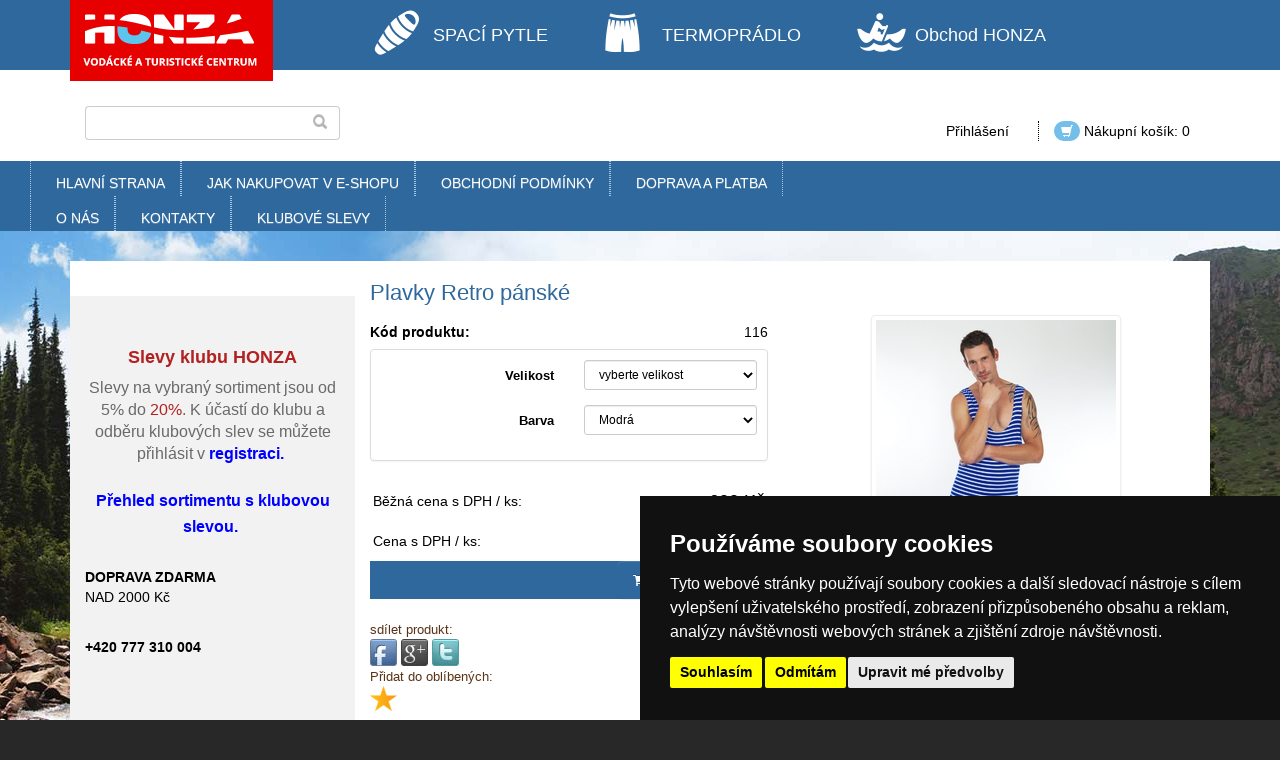

--- FILE ---
content_type: text/html
request_url: https://vodacke-potreby.com/plavky-retro-panske
body_size: 15227
content:

<!-- <pre>varianta<pre>--><!DOCTYPE html>
<html lang="cs" xml:lang="cs" xmlns="http://www.w3.org/1999/xhtml">
<head>
<meta name="viewport" content="width=device-width, initial-scale=1.0, maximum-scale=1.0, user-scalable=0" />
<meta http-equiv="content-type" content="text/html; charset=utf-8" />
<meta name="description" content="Plavky Retro pánské " />
<meta name="keywords" content="Plavky Retro pánské " />
<meta name="robots" content="index,follow" />
<meta name="googlebot" content="index,follow,snippet,archive" />
<meta name="google-site-verification" content="" />
<meta name="author" content="PIXMAN s.r.o." />
<meta property="og:title" content="Plavky Retro pánské  Vodácké potřeby Praha 5." />
<meta property="og:description" content="Plavky Retro pánské " />
<meta property="og:image" content="" />
<title>Plavky Retro pánské  Vodácké potřeby Praha 5.</title>
<link href="/css/wysiwyg.css" rel="stylesheet" type="text/css" media="all" />
<link href="/css/ui-lightness/jquery-ui-1.8.17.custom.css" rel="stylesheet" type="text/css" media="all" />
<link href="/css/bootstrap.css" rel="stylesheet" type="text/css" media="all" />
<link href="/css/slider.css" rel="stylesheet" type="text/css" media="all" />
<link href="/css/theme-default.css" rel="stylesheet" type="text/css" media="all" />
<link href="/css/select2.css" rel="stylesheet" type="text/css" media="all" />
<link href="/css/theme-custom.css?v=9" rel="stylesheet" type="text/css" media="all" />
<link href="/libs/gdpr_sources/gdpr.css" type="text/css" rel="stylesheet" media="all" />

    <!-- Cookie Consent by https://www.TermsFeed.com -->
    <script type="text/javascript" src="https://www.termsfeed.com/public/cookie-consent/4.0.0/cookie-consent.js" charset="UTF-8"></script>
    <script type="text/javascript" charset="UTF-8">
        document.addEventListener('DOMContentLoaded', function () {
            cookieconsent.run({ "notice_banner_type":"simple","consent_type":"express","palette":"dark","language":"cs","page_load_consent_levels":["strictly-necessary"],"notice_banner_reject_button_hide":false,"preferences_center_close_button_hide":false });
        });
    </script>

    <!-- GA termopradlo -->
    <script type="text/plain" cookie-consent="tracking">
  (function(i,s,o,g,r,a,m){i['GoogleAnalyticsObject']=r;i[r]=i[r]||function(){
  (i[r].q=i[r].q||[]).push(arguments)},i[r].l=1*new Date();a=s.createElement(o),
  m=s.getElementsByTagName(o)[0];a.async=1;a.src=g;m.parentNode.insertBefore(a,m)
  })(window,document,'script','//www.google-analytics.com/analytics.js','ga');

  ga('create', 'UA-36162712-1', 'auto');
  ga('send', 'pageview');

</script>

<script type="text/javascript" src="/js/jquery-1.7.2.min.js"></script>
<script type="text/javascript" src="/js/jquery-ui-1.8.20.custom.min.js"></script>
<script type="text/javascript" src="/js/jquery.coda-slider-2.0.js"></script>
<script type="text/javascript" src="/js/bootstrap.min.js"></script>
<script type="text/javascript" src="/js/response.min.js"></script>
<script src="/js/bootstrap-slider.js" type="text/javascript"></script>
<script src="/js/jquery.slides.min.js" type="text/javascript"></script>
<script src="/js/jquery.number.min.js" type="text/javascript"></script>
    <script src="/js/jquery.elevatezoom.js" type="text/javascript"></script>


<!-- HTML5 shim and Respond.js IE8 support of HTML5 elements and media queries -->
<!--[if lt IE 9]>
  <script src="https://oss.maxcdn.com/libs/html5shiv/3.7.0/html5shiv.js"></script>
  <script src="https://oss.maxcdn.com/libs/respond.js/1.4.2/respond.min.js"></script>
<![endif]-->

<!--[if gte IE 9]>
    <link href="/css/ie9.css" rel="stylesheet" type="text/css" media="screen" />
<![endif]-->

<!-- fancy -->
<link href="/js/fancybox/jquery.fancybox-1.3.4.css" rel="stylesheet" type="text/css" />
<link rel="stylesheet" href="/css/validationEngine.jquery.css" type="text/css"/>
<script src="/js/fancybox/jquery.fancybox-1.3.4.js" type="text/javascript" charset="utf-8"></script>
<script src="/js/fancybox/fancy-load.js" type="text/javascript" charset="utf-8"></script>
<script src="/js/fancybox/jquery.pngFix.pack.js" type="text/javascript" charset="utf-8"></script>
<script src="/js/jquery-cookie.js" type="text/javascript"></script>

<!-- messages type growl -->
<link href="/css/jquery.jgrowl.css" rel="stylesheet" type="text/css" media="screen" />
<script type="text/javascript" src="/js/jquery.jgrowl.min.js"></script>

<script  src="/js/default.js?v=9" type="text/javascript"></script>




</head>
<body>


    <div class="container-fluid nopadding cover">
<div class="container-fluid bg-red-darker">
    <div class="container">
        <ul class="nav navbar-left list-inline">
            <li>
                <div class="logo">
                    <a href="http://www.honza-centrum.cz"><img class="img-responsive" src="/images/logo.png" alt="" /></a>
                </div>            
            </li>
        </ul>
        <ul class="nav navbar-left list-inline tabs-padded hidden-xs  hidden-sm hidden-md">
            <li>
                <a href="http://www.spaci-pytle.com" class="tab ico-spacipytle">SPACÍ PYTLE</a>          
            </li>
            <li>
                <a href="http://www.termopradlo-praha.cz" class="tab ico-termopradlo">TERMOPRÁDLO</a>          
            </li>
            <li>
                <a href="http://shop.honza-centrum.cz" class="tab ico-vodackepotreby">Obchod HONZA</a>          
            </li>        
        </ul>        
    </div>
</div>
<div class="clearfix"></div>
<div class="container-fluid bg-white-darker hidden-xs">
    <div class="container">
        <div class="col-sm-12 col-md-3 col-lg-3">
<form id="search" action="/vyhledavani.html" method="get" role="form">
    <div class="input-group">
      <input name="q" id="search_text" placeholder="" type="text" class="form-control" onkeyup="searchAutocomplete();" value=""/>
      <span class="input-group-btn">
        <button class="btn btn-default" type="button"><i class="glyphicon glyphicon-search"></i></button>
      </span>
    </div>
    <div id="hint"></div>
</form>        </div>
        <ul class="nav navbar-right list-inline" id="top_menu">
            <li>
                <a class="navbar-link" href="#" data-target="#loginModal" data-toggle="modal">Přihlášení</a>
            </li>
            <li><a href="#" data-target="#kosikModal" data-toggle="modal"><span class="badge badge-primary"><i class="glyphicon glyphicon-shopping-cart"></i></span> Nákupní košík: 0</a></li>
        </ul>
    </div>
</div>
<!-- Modal -->
<div class="modal fade" id="loginModal" tabindex="-1" role="dialog" aria-hidden="true">
    <div class="modal-dialog">
        <div class="modal-content">
            <div class="modal-header">
                <button type="button" class="close" data-dismiss="modal"><span aria-hidden="true">×</span><span class="sr-only">zavřít</span>
                </button>
                <h4 class="modal-title" id="loginModalLabel">
                    <span class="btn-xs glyphicon glyphicon-user"></span>
                    Přihlášení
                </h4>
            </div>
            <div class="modal-body">

                <div id="box-prihlaseni">
                    <div class="panel-body">
                        <form class="login" id="login-form" action="/index.php?pg=processdata" method="post" role="form">
                            <div class="form-group">
                                <div class="input-group">
                                    <span class="input-group-addon">@</span>
                                    <input name="login" type="text" class="form-control" value="" placeholder="E-mail"/>
                                </div>
                            </div>

                            <div class="form-group">
                                <div class="input-group">
                                    <span class="input-group-addon glyphicon glyphicon-lock"></span>
                                    <input name="heslo" type="password" class="form-control" value="" placeholder="Heslo"/>
                                </div>
                            </div>

                            <div class="form-group">
                                <input type="hidden" name="modul" value="prihlaseni"/>
                                <input type="hidden" name="save_form" value="login" />
                                <button class="btn btn-default center-block" name="log">Přihlásit</button>
                            </div>
                       </form>
                             

    

                        <div class="form-group">
                            <div class="list-group">
                                <a class="list-group-item small" href="/registrace.html"><span class="glyphicon glyphicon-chevron-right"></span>&nbsp;Zaregistrujte se</a>
                                <a class="list-group-item small" href="/poslat-heslo.html"><span class="glyphicon glyphicon-chevron-right"></span>&nbsp;Zaslat zapomenuté heslo</a>
                            </div>
                        </div>

                    </div>
                </div>


            </div>
        </div>
    </div>
</div>


<div id="mobile-login" class="modal fade" tabindex="-1" role="dialog" aria-hidden="true">
    <div class="modal-dialog">
        <div class="modal-content modal-xs">
            <div class="modal-header">
                <button type="button" class="close" data-dismiss="modal" aria-hidden="true">&times;</button>
                <h4 class="modal-title" id="mobileLoginModalLabel">Přihlášení</h4>
            </div>

            <div id="box-mobile-prihlaseni" class="panel panel-default">
                <div class="panel-body">
                    <form class="login" id="login-form-mobile" action="/index.php?pg=processdata" method="post" role="form">

                        <div class="form-group">
                            <div class="input-group">
                                <span class="input-group-addon">@</span>
                                <input name="login" type="text" class="form-control" value="" placeholder="E-mail"/>
                            </div>
                        </div>

                        <div class="input-group">
                            <span class="input-group-addon glyphicon glyphicon-lock"></span>
                            <input name="heslo" type="password" class="form-control" value="" placeholder="Heslo"/>
                        </div>
                            
                           
                        <div class="form-group">
                            <input type="hidden" name="modul" value="prihlaseni"/>
                            <input type="hidden" name="save_form" value="login" />
                            <input type="submit" name="log" value="Přihlásit" class="btn btn-default center-block" />
                        </div>
                    </form>
                        

                    <div class="form-group">
                        <div class="list-group">
                            <a class="small" href="/registrace.html">Zaregistrujte se</a><br />
                            <a class="small" href="/poslat-heslo.html">Zaslat zapomenuté heslo</a><br />
                        </div>
                    </div>

                </div>
            </div>
        </div>
    </div>
</div>
<!-- Popup kosik-->
<div class="modal fade" id="kosikModal" tabindex="-1" role="dialog" aria-hidden="true">
    <div class="modal-dialog">
        <div class="modal-content">
            <div class="modal-header">
                <button type="button" class="close" data-dismiss="modal"><span aria-hidden="true">×</span><span class="sr-only">Close</span></button>
                <h4 class="modal-title" id="kosikModalLabel"><i class="fa fa-shopping-cart"></i>&nbsp;Nákupní košík</h4>
            </div>
            <div class="modal-body">

                <div id="box-kosik" class="panel panel-default">
                    <div class="panel-body">

                        <table class="table table-condensed no-first-border">
                            <tr>
                                <td>počet položek</td>
                                <td>0 ks</td>
                            </tr>
                            <tr>
                                <td>Cena celkem</td>
                                <td>0 Kč</td>
                            </tr>
                        </table>
                    </div>
                </div>

            </div>
            <div class="modal-footer">
                <button type="button" class="btn btn-default" data-dismiss="modal">zavřít</button>
                <a class="btn btn-primary" href="/kosik.html">do košíku&nbsp;<i class="fa fa-arrow-circle-right"></i></a>
            </div>
        </div>
    </div>
</div>
<nav id="menu" class="navbar navbar-default" role="navigation">
    <div class="container-fluid">
        <div class="navbar-header">
            <button class="navbar-btn-default navbar-toggle" data-toggle="modal" data-target="#mobile-login">
                <span class="sr-only">Toggle navigation</span>
                <span class="btn-xs glyphicon glyphicon-chevron-down"></span>&nbsp;Můj účet</button>

            <div class="clearfix"></div>
            <div class="row nopadding visible-xs">
                <div class="container-fluid">
                    <div id="menu-mobile" class="panel panel-default nopadding">
                        <div class="panel-body nopadding-bottom-top">
                            <button type="button" class="navbar-toggle pull-left btn-lg" data-toggle="collapse" data-target=".navbar-collapse">
                                <span class="sr-only">Toggle navigation</span>
                                Menu <span class="glyphicon glyphicon-list"></span>
                            </button>
                            <a class="btn btn-lg pull-right color-inherit navbar-toggle" href="/kosik.html">
                                <span class="badge badge-info">0</span>&nbsp;
                                <span class="glyphicon glyphicon-shopping-cart color-default"></span>
                                0 Kč
                            </a>
                        </div>
                    </div>
                </div>
            </div>
        </div>
    </div>
    <div class="container-fluid bg-darkred-darker ">
        <div class="navbar-collapse collapse">
            <div class="row">
                <div class="col-lg-8 col-md-8 col-sm-12">
                    <ul class="nav navbar-nav navbar-right">
                        <li class="prvni first">
                            <a tabindex="-1" class="" href="/" title="Vodácké a kempinkové potřeby">Hlavní strana</a>
                        </li>
                        <li class="">
                            <a tabindex="-1" class="" href="/jak-nakupovat-v-e-shopu" title="Jak nakupovat v Eshopu Honza.">jak nakupovat v e-shopu</a>
                        </li>
                        <li class="">
                            <a tabindex="-1" class="" href="/obchodni-podminky" title="Obchodní podmínky obchodu Honza.">obchodní podmínky</a>
                        </li>
                        <li class="">
                            <a tabindex="-1" class="" href="/doprava-a-platba" title="doprava a platba">doprava a platba</a>
                        </li>
                        <li class="">
                            <a tabindex="-1" class="" href="/o-nas" title="O nás">O nás</a>
                        </li>
                        <li class="">
                            <a tabindex="-1" class="" href="/kontakty" title="Kontakty na Obchod Honza">kontakty</a>
                        </li>
                        <li class="last">
                            <a tabindex="-1" class="" href="/klubove-slevy1" title="klubové slevy">klubové slevy</a>
                        </li>
                    </ul>
                </div>
            </div>
        </div>
    </div>





</nav>
        <div class="container theme-showcase" role="main">
            <div class="jumbotron hidden-xs hidden-sm">
            </div>
    
            <div class="row nopadding">
                <div class="layout">
                    <div id="levy-sloupec" class="col-sm-12 col-md-3 nopadding">
        
                        <div class="article hidden-xs hidden-sm">
                            <div class="clanek">
                                <h3 class="panel-title">&nbsp;</h3>
                                <div class="text"><h2 style="text-align: center;"><strong><span style="font-size: 18px;"><span style="color: rgb(178, 34, 34);"><span style="font-family: arial, helvetica, sans-serif;">Slevy klubu HONZA</span></span></span></strong></h2>

<p style="text-align: center;"><span style="font-size:16px;"><span style="color: rgb(105, 105, 105);"><font face="arial, helvetica, sans-serif">Slevy na vybraný sortiment jsou od 5%&nbsp;do </font></span><span style="color:#B22222;"><font face="arial, helvetica, sans-serif">20%</font></span><span style="color: rgb(105, 105, 105);"><font face="arial, helvetica, sans-serif">.&nbsp;</font></span></span><span style="font-size:16px;"><font face="arial, helvetica, sans-serif"><span style="color: rgb(105, 105, 105);">K účastí do&nbsp;klubu a odběru klubových slev se můžete přihlásit v&nbsp;</span><strong><a href="https://shop.honza-centrum.cz/registrace.html"><span style="color:#0000FF;">registraci</span></a><span style="color:#0000FF;">.</span></strong><span style="color:#0000FF;">&nbsp;</span></font></span></p>

<h3 style="text-align: center;"><a href="http://shop.honza-centrum.cz/klubove-slevy"><span style="font-size:16px;"><strong><span style="font-family: arial, helvetica, sans-serif;"><span style="color: rgb(0, 0, 255);">Přehled sortimentu&nbsp;s klubovou slevou.&nbsp;</span></span></strong></span></a></h3>

<p><img alt="" src="/images/ico-doprava-zdarma-big.png" /><br />
<strong>DOPRAVA ZDARMA</strong><br />
NAD 2000 Kč</p>

<p><img alt="" src="/images/ico-telefon-big.png" /><br />
<strong>+420 777 310 004</strong></p>

<p>&nbsp;</p>

<p>&nbsp;</p>

<p>&nbsp;</p>

                                
                                </div>
                            </div>
                        </div>
        
                    </div>
        
                    <div id="hlavni" class="col-sm-12 col-md-9 col-lg-9">
                        


<div id="detail" itemscope itemtype="http:schema.org/Product">
	
    <h1 itemprop="name">Plavky Retro pánské </h1>

    <div id="foto" class="row">
        <div class="col-sm-6">
            
        	<ul class="list-group list-group-sm">
        		<li class="list-group-item row">
                    <strong>Kód produktu:</strong>
                    <span class="pull-right">116 </span>
                </li>
            </ul>
            <div class="product_detail_price_simple"></div>
            
            <div class="product_detail_cart_simple"></div>
            <div class="product_detail_cart_ajax_select"><div class="panel panel-default">
    <div class="panel-body">
        <form id="ax-variants" method="get" role="form" class="form-horizontal">
            <div class="form-group">
                <label class="control-label col-sm-6" for="velikost">Velikost</label>
                <div class="col-sm-6">
                    <select name="velikost" id="velikost" class="ajax_select form-control kosik-select input-sm">
                        <option value="0">vyberte velikost</option>
                        <option value="M">M</option>
                        <option value="L">L</option>
                        <option value="XL">XL</option>
                        <option value="XXL">XXL</option>
                        <option value="3XL">3XL</option>
                    </select>
                </div>
            </div>
            <div class="form-group">
                <label class="control-label col-sm-6" for="barva">Barva</label>
                <div class="col-sm-6">
                    <select name="barva" id="barva" class="ajax_select form-control kosik-select input-sm">
                        <option value="Modr%C3%A1" selected="selected">Modrá</option>
                    </select>
                </div>
            </div>

            <script type="text/javascript">
                $(document).ready(function(){
                    $('.ajax_select').change(function(){
                        var data = $(this).attr('name')+'='+$(this).val();
                        ajaxCatalogueDetailCart('2482329276',data,'ajax_select');
                    })
                })
            </script>
        </form>
    </div>
</div>

<div class="product_detail_price_ajax_select"></div>

<div class="widget-box text-right">
    <div class="widget-header widget-header-small form-inline-group bg-info">
        <div class="widget-toolbar">
            <button name="do_kosiku" type="submit" class="btn btn-lg btn-danger" onclick="alert('Nejprve musíte zvolit všechny parametry produktu.'); return false;">
                <i class="fa fa-shopping-cart"></i> Vložit do košíku
            </button>
        </div>
    </div>
</div>


<script>
updateDetailPrice('2482329276','ajax_select','','');
</script>

</div>
            <div class="product_detail_cart_ajax_combined"></div>
            <div class="product_detail_cart_ajax_price_affect"></div>
            <div class="product_detail_cart_multi_cart"></div>

            <div class="page-header">
                <div class="pull-left">
                    <div class="inline-block text-left">
                        <div class="text-left">
                            <span class="form-control-static text-share">sdílet produkt: </span>
                        </div>
                        <div class="text-share">
                            <a href="http://www.facebook.com/sharer.php?u=http://vodacke-potreby.com/plavky-retro-panske" class="addthis_button_facebook">
                                <img src="/images/ico-facebook.png">
                            </a>
                            <a href="https://plus.google.com/share?url=http://vodacke-potreby.com/plavky-retro-panske" class="addthis_button_google">
                                <img src="/images/ico-google.png">
                            </a>
                            <a href="http://twitter.com/share?text=Text&amp;url=http://vodacke-potreby.com/plavky-retro-panske" class="addthis_button_twitter">
                                <img src="/images/ico-twiter.png">
                            </a>
                        </div>
                        
                        <div class="clearfix"></div>
                        <div class="input-group text-right">
                            <span class="form-control-static text-share">Přidat do oblíbených: </span>
                        </div>
                        <div class="text-share">
                            <a href="/index.php?intoFav=2482329276&mod=katalog">
                                <img src="/images/ico-oblibene.png">
                            </a>
                        </div>
                    </div>
                </div>
                             
            </div>



        </div>
        <div class="main_foto col-sm-6">
            <div class="row">
                <div class="col-xs-6 col-sm-12 text-center">
                    <a href="/foto/katalog/b149110f6f88902431b029724c17495272054.jpg" data-toggle="lightbox" rel="lightbox">
                        <img itemprop="image" class="img-thumbnail img-responsive" src="/foto/katalog/d-b149110f6f88902431b029724c17495272054.jpg" alt="Plavky Retro pánské " />
                    </a>
                </div>

                <div class="col-xs-6 col-sm-12">
                    <div id="carousel_products" class="carousel slide" data-ride="carousel" data-interval="false">
                        <div class="carousel-inner">
                            <div class="item active">
                                <div class="row">
                                    <div class="col-xs-6 col-fluid">
                                        <a href="/foto/katalog/a5d55a1bb5dfd3b3995dcf43d47b9a4f77918.jpg" rel="lightbox"><img src="/foto/katalog/n-a5d55a1bb5dfd3b3995dcf43d47b9a4f77918.jpg" class="img-responsive" alt="Plavky Retro pánské " /></a>
                                    </div>
                                    <div class="col-xs-6 col-fluid">
                                        <a href="/foto/katalog/velikost_plavky_panske.jpg" rel="lightbox"><img src="/foto/katalog/n-velikost_plavky_panske.jpg" class="img-responsive" alt="Plavky Retro pánské " /></a>
                                    </div>
                                </div>
                            </div>
                        </div>
                        <!-- Controls -->
                        <a class="left carousel-control" href="#carousel_products" data-slide="prev"><i class="fa fa-arrow-circle-o-left"></i>
                        </a>
                        <a class="right carousel-control" href="#carousel_products" data-slide="next"><i class="fa fa-arrow-circle-o-right"></i>
                        </a>
                    </div>
                </div>
            </div>
        </div>



        

    </div>


        


<div id="popis-zbozi" class="page-header">
    <ul class="nav nav-tabs nav-justified">
        <li class="active"><a data-toggle="tab" href="#popis">Popis produktu</a></li>
        <li><a data-toggle="tab" href="#params">Parametry</a></li>
        <li><a data-toggle="tab" href="#souvisejici_zbozi">Související zboží</a></li>
        <li><a data-toggle="tab" href="#souvisejici2_zbozi">Alternativní zboží</a></li>
        <li><a data-toggle="tab" href="#discuss">Diskuse</a></li>

        <li class="dropdown dropdown-default"><a href="#" class="dropdown-toggle" data-toggle="tab">Další možnosti <b class="caret"></b></a>
            <ul class="dropdown-menu" style="">
                <li><a data-toggle="tab" href="#doporucit">Doporučit produkt</a></li>
                <li><a data-toggle="tab" href="#dotaz">Dotaz na prodejce</a></li>
            </ul>
        </li>
	</ul>

    <div class="tab-content well">
        <div class="tab-pane fade in active" id="popis" >
            <div itemprop="description"><p><span style="font-size:14px;"><span style="font-family:tahoma,geneva,sans-serif;">Užijte si léto u vody ve stylových pánských retro plavkách. I muži mohou zapůsobit a zazářit v plavkách. Tyto humorné retro plavky udělají z každého muže střed pozornosti. Jsou z příjemného materiálu a hodí se skvěle na skvělé zážitky u vody nebo na plavby. Elegantní pruhovaný vzor plavek z Vás udělá pohledného námořníka, ze kterého žádná žena nespustí oči. Pobavte se s přáteli u vody a buďte za každou cenu originální. Retro plavky - pánské jsou skvělý dárek k vodě.</span></span></p>

<p><span style="font-size:14px;"><span style="font-family:tahoma,geneva,sans-serif;"><strong>Materiá</strong>l: 95% bavlna, 5% lycra</span></span></p>

<p><font color="#b22222" face="tahoma, geneva, sans-serif"><span style="font-size: 14px;"><b>Velikostní tabulka</b></span></font></p>

<table border="1" cellpadding="1" cellspacing="1" style="width:500px;">
	<tbody>
		<tr>
			<td style="text-align: center;"><span style="font-size:14px;"><span style="font-family:tahoma,geneva,sans-serif;">délka v cm</span></span></td>
			<td style="text-align: center;"><span style="font-size:14px;"><span style="font-family:tahoma,geneva,sans-serif;">M</span></span></td>
			<td style="text-align: center;"><span style="font-size:14px;"><span style="font-family:tahoma,geneva,sans-serif;">L</span></span></td>
			<td style="text-align: center;"><span style="font-size:14px;"><span style="font-family:tahoma,geneva,sans-serif;">XL</span></span></td>
			<td style="text-align: center;"><span style="font-size:14px;"><span style="font-family:tahoma,geneva,sans-serif;">XXL</span></span></td>
			<td style="text-align: center;"><span style="font-size:14px;"><span style="font-family:tahoma,geneva,sans-serif;">3XL</span></span></td>
		</tr>
		<tr>
			<td style="text-align: center;"><span style="font-size:14px;"><span style="font-family:tahoma,geneva,sans-serif;">A</span></span></td>
			<td style="text-align: center;"><span style="font-size:14px;"><span style="font-family:tahoma,geneva,sans-serif;">45</span></span></td>
			<td style="text-align: center;"><span style="font-size:14px;"><span style="font-family:tahoma,geneva,sans-serif;">47</span></span></td>
			<td style="text-align: center;"><span style="font-size:14px;"><span style="font-family:tahoma,geneva,sans-serif;">57,5</span></span></td>
			<td style="text-align: center;"><span style="font-size:14px;"><span style="font-family:tahoma,geneva,sans-serif;">51</span></span></td>
			<td style="text-align: center;"><span style="font-size:14px;"><span style="font-family:tahoma,geneva,sans-serif;">53,5</span></span></td>
		</tr>
		<tr>
			<td style="text-align: center;"><span style="font-size:14px;"><span style="font-family:tahoma,geneva,sans-serif;">B</span></span></td>
			<td style="text-align: center;"><span style="font-size:14px;"><span style="font-family:tahoma,geneva,sans-serif;">85</span></span></td>
			<td style="text-align: center;"><span style="font-size:14px;"><span style="font-family:tahoma,geneva,sans-serif;">85</span></span></td>
			<td style="text-align: center;"><span style="font-size:14px;"><span style="font-family:tahoma,geneva,sans-serif;">88</span></span></td>
			<td style="text-align: center;"><span style="font-size:14px;"><span style="font-family:tahoma,geneva,sans-serif;">93</span></span></td>
			<td style="text-align: center;"><span style="font-size:14px;"><span style="font-family:tahoma,geneva,sans-serif;">92</span></span></td>
		</tr>
		<tr>
			<td style="text-align: center;"><span style="font-size:14px;"><span style="font-family:tahoma,geneva,sans-serif;">C</span></span></td>
			<td style="text-align: center;"><span style="font-size:14px;"><span style="font-family:tahoma,geneva,sans-serif;">21</span></span></td>
			<td style="text-align: center;"><span style="font-size:14px;"><span style="font-family:tahoma,geneva,sans-serif;">23</span></span></td>
			<td style="text-align: center;"><span style="font-size:14px;"><span style="font-family:tahoma,geneva,sans-serif;">24</span></span></td>
			<td style="text-align: center;"><span style="font-size:14px;"><span style="font-family:tahoma,geneva,sans-serif;">25</span></span></td>
			<td style="text-align: center;"><span style="font-size:14px;"><span style="font-family:tahoma,geneva,sans-serif;">26</span></span></td>
		</tr>
		<tr>
			<td style="text-align: center;"><span style="font-size:14px;"><span style="font-family:tahoma,geneva,sans-serif;">D</span></span></td>
			<td style="text-align: center;"><span style="font-size:14px;"><span style="font-family:tahoma,geneva,sans-serif;">5,5</span></span></td>
			<td style="text-align: center;"><span style="font-size:14px;"><span style="font-family:tahoma,geneva,sans-serif;">7</span></span></td>
			<td style="text-align: center;"><span style="font-size:14px;"><span style="font-family:tahoma,geneva,sans-serif;">7</span></span></td>
			<td style="text-align: center;"><span style="font-size:14px;"><span style="font-family:tahoma,geneva,sans-serif;">8,5</span></span></td>
			<td style="text-align: center;"><span style="font-size:14px;"><span style="font-family:tahoma,geneva,sans-serif;">9</span></span></td>
		</tr>
		<tr>
			<td style="text-align: center;"><span style="font-size:14px;"><span style="font-family:tahoma,geneva,sans-serif;">E</span></span></td>
			<td style="text-align: center;"><span style="font-size:14px;"><span style="font-family:tahoma,geneva,sans-serif;">21</span></span></td>
			<td style="text-align: center;"><span style="font-size:14px;"><span style="font-family:tahoma,geneva,sans-serif;">18</span></span></td>
			<td style="text-align: center;"><span style="font-size:14px;"><span style="font-family:tahoma,geneva,sans-serif;">18,5</span></span></td>
			<td style="text-align: center;"><span style="font-size:14px;"><span style="font-family:tahoma,geneva,sans-serif;">22</span></span></td>
			<td style="text-align: center;"><span style="font-size:14px;"><span style="font-family:tahoma,geneva,sans-serif;">22,5</span></span></td>
		</tr>
	</tbody>
</table>

<p>&nbsp;</p>
</div>
        </div>

        <div class="tab-pane fade" id="params">
            <table id="parametry" class="table">
                <tr>
                    <td><strong>Výrobce</strong></td>
                    <td>DIVJA </td>
                </tr>
            </table>
        </div>

        <div id="souvisejici_zbozi" class="tab-pane fade">
            <div id="detail-list" class="row souvisejici">
                <ul class="media-list">
                    <li class="media">
                        <a class="pull-left" href="/foto/katalog/9339b_b.jpg">
                            <img src="/foto/katalog/n-9339b_b.jpg" alt="/foto/katalog/n-9339b_b.jpg" class="media-object pull-left" data-src="holder.js/64x64"/>
                        </a>
                        <div class="row">
                            <div class="media-body">
                                <span class="h4 media-heading"><a href="/cepice-latkova-prouzky-s-bambuli">Čepice pruhované s bambulí</a></span>
                                <p class="popis"><strong>130 Kč</strong><br/>Látková čepička je buďto s červenými nebo modrými proužky a na konci je zakončená malou bambulkou. Je vhodná pro všechny</p>
                            </div>
                        </div>
                    </li>
                </ul>
                <ul class="media-list">
                    <li class="media">
                        <a class="pull-left" href="/foto/katalog/9160_aropec_stone_3_mm_1.jpg">
                            <img src="/foto/katalog/n-9160_aropec_stone_3_mm_1.jpg" alt="/foto/katalog/n-9160_aropec_stone_3_mm_1.jpg" class="media-object pull-left" data-src="holder.js/64x64"/>
                        </a>
                        <div class="row">
                            <div class="media-body">
                                <span class="h4 media-heading"><a href="/boty-ar-stone-3mm-vel-36">Aropec neoprenové boty STONE 3 mm</a></span>
                                <p class="popis"><strong>600 Kč</strong><br/>Pro vodní sporty a vodní aktivity vám nabízíme multifunkční neoprenové boty. Tyto univerzální boty z&nbsp;3 mm neoprenu udrží vaše nohy</p>
                            </div>
                        </div>
                    </li>
                </ul>
                <ul class="media-list">
                    <li class="media">
                        <a class="pull-left" href="/foto/katalog/8_l_cor.jpg">
                            <img src="/foto/katalog/n-8_l_cor.jpg" alt="/foto/katalog/n-8_l_cor.jpg" class="media-object pull-left" data-src="holder.js/64x64"/>
                        </a>
                        <div class="row">
                            <div class="media-body">
                                <span class="h4 media-heading"><a href="/vodacky-pytel-cortex-8l">Honza lodní pytel 8 l Cortex</a></span>
                                <p class="popis"><strong>435 Kč</strong><br/>Malý „loďák“ je taková vodákova kabelka, je vhodný na drobnosti jako doklady, peníze, klíče nebo nějakou menší elektroniku, které je</p>
                            </div>
                        </div>
                    </li>
                </ul>
            </div>
        </div>

        <div id="souvisejici2_zbozi" class="tab-pane fade">
            <div class="row souvisejici">
                <ul class="media-list">
                    <li class="media">
                        <a class="pull-left" href="/foto/katalog/b2523e76b024b65a34927d387ca4f5f382561.jpg">
                            <img src="/foto/katalog/n-b2523e76b024b65a34927d387ca4f5f382561.jpg" alt="/foto/katalog/n-b2523e76b024b65a34927d387ca4f5f382561.jpg" class="media-object pull-left" data-src="holder.js/64x64"/>
                        </a>
                        <div class="row">
                            <div class="media-body">
                                <span class="h4 media-heading"><a href="/plavky-retro-damske">Plavky Retro dámské</a></span>
                                <p class="popis"><strong>500 Kč</strong><br/>Milé dámy, potrpíte si na retro oblečení a chcete si připomenout 20. století, kdy se k vodě nosily tradiční pruhované</p>
                            </div>
                        </div>
                    </li>
                </ul>
            </div>
        </div>

        <div class="tab-pane fade" id="discuss">
<script type="text/javascript">
<!--
	function Odpoved(id){
		eval("window.document.getElementById('vztah').value = id");
		eval("window.document.getElementById('zadej_odpoved').style.display = 'block'");
	}
//-->
</script>

<a name="kotva"></a>

<form id="discuss-form" class="form-horizontal" method="post" action="/index.php?pg=processdata" role="form">
	<div id="kniha_form">
		<!-- ZACATEK ANTISPAM OCHRANY -->
		<div id="antispam">
			Tato část je určená k ochraně proti spam robotům. Vidíte-li tento text, vyplňte pole uvedené za otázkou. Tlačítko jsem robot ignorujte.<br />
			Kolik je dvě plus tři<input type="text" id="antispamanswer" name="antispamanswer" value="" />
			<input type="submit" name="spamrobot" value="Jsem spam robot" /> 
			<script type="text/javascript">
			document.getElementById("antispamanswer").value="5";
			document.getElementById("antispam").style.display = "none";
			</script>
		</div>
		<!-- KONEC ANTISPAM OCHRANY -->

        <div class="form-group">
            <label for="d_jmeno" class="col-sm-2 control-label">Jméno:</label>
            <div class="col-sm-10">
                <input id="d_jmeno" type="text" class="form-control" name="jmeno" value="" />
            </div>
        </div>
        <div class="form-group">
            <label for="email" class="col-sm-2 control-label">E-mail:</label>
            <div class="col-sm-10">
                <input id="email" type="text" class="form-control" name="mail" value="" />
            </div>
        </div>
        <div class="form-group">
            <label for="telefon" class="col-sm-2 control-label">Nadpis:</label>
            <div class="col-sm-10">
                <input id="telefon" type="text" class="form-control" name="nadpis" value="" />
            </div>
        </div>
        <div class="form-group">
            <label for="vas-dotaz" class="col-sm-2 control-label">Text:</label>
            <div class="col-sm-10">
                <textarea id="vas-dotaz" class="form-control" name="text" cols="30" rows="5"></textarea>
            </div>
        </div>
        <div class="form-group">
            <div class="col-sm-offset-2 col-sm-10">
                <input type="hidden" name="vztah" id="vztah" value="" />
                <input type="hidden" name="id_product" value="649959" />
                <input type="hidden" name="id_article" value="" />
                <input type="hidden" name="id_thema" value="" />
                <input type="hidden" name="id_user" value="" />
                <input type="hidden" name="save_form" value="discuss" />
                <input type="hidden" name="return_url" value="/plavky-retro-panske" />
                <input type="submit" name="odesli" class="btn btn-default" value="Odeslat"
                       data-gdpr="yes"
                       data-gdprobject-id="discuss-form"
                       data-gdprobject-name="Diskuse"
                       data-gdpr-js-validation-element="#discuss-form" />
                <input type="reset" name="odesli" class="btn btn-danger" value="Vymazat" />
            </div>
        </div>

        
	</div>
</form>

<!-- 
hodnota  nabyva hodnot vrstva_top nebo vrstva_sub - nastaveno tridou Discuss a urcuje, 
	zda se jedna o korenovy prispevek nebo o odpoved 
hodnota  se nastavuje ve scripts/discuss.php v metode setMargin() a urcuje o kolik px bude odsazena odpoved
	oproti korenove zprave 
hodnota  nabyva hodnot admin nebo normal a urcuje zda je text od administratora
-->

<div id="kniha_obsah">
</div>
        </div>
        


        <div class="tab-pane fade" id="doporucit">
            <span class="h3">Doporučit produkt</span>
            <form id="formular-doporuceni" class="form-horizontal" method="post" action="/index.php?pg=processdata" role="form">
<div class="antispam">
Tato část je určená k ochraně proti spam robotům. Vidíte-li tento text, vyplňte pole uvedené za otázkou. Tlačítko jsem robot ignorujte.<br />
Kolik je dvě plus tři<input type="text" class="antispamanswer" name="antispamanswer" value="" />
<input type="submit" name="spamrobot" value="Jsem spam robot" /> 
<script type="text/javascript">
$(".antispamanswer").val("5");
$(".antispam").css('display','none');
</script>
</div>
                <div class="form-group">
                    <label for="name1" class="col-sm-4 control-label">Vaše jméno:</label>
                    <div class="col-sm-8">
                        <input id="name1" type="text" class="form-control" name="jmeno" value="" />
                    </div>
                </div>
                <div class="form-group">
                    <label for="email1" class="col-sm-4 control-label">Váš e-mail:</label>
                    <div class="col-sm-8">
                        <input id="email1" type="text" class="form-control" name="email" value="" />
                    </div>
                </div>
                <div class="form-group">
                    <label for="email2" class="col-sm-4 control-label">E-mail adresáta:</label>
                    <div class="col-sm-8">
                        <textarea id="email2" class="form-control" name="email_adresata" cols="30" rows="5"></textarea>
                        <blockquote>
                        <small>Jednotlivé e-mailové adresy oddělujte čárkami. Doporučení je možné zaslat maximálně na 20 e-mailových adres.</small>
                        </blockquote>
                    </div>
                </div>
                <div class="form-group">
                    <label for="vas-dotaz1" class="col-sm-4 control-label">Váš vzkaz:</label>
                    <div class="col-sm-8">
                        <textarea id="vas-dotaz1" class="form-control" name="text" cols="30" rows="5"></textarea>
                    </div>
                </div>
                <div class="form-group">
                    <div class="col-sm-offset-4 col-sm-8">
                        <input type="hidden" name="id" value="649959" />
                        <input type="hidden" name="type" value="catalogue" />
                        <input type="hidden" name="save_form" value="poslat_emailem" />
                        <input type="submit" name="send" class="btn btn-default" value="Odeslat" data-gdpr="yes" data-gdpr-js-validation-element="#formular-doporuceni" data-gdprobject-id="poslat_emailem" data-gdprobject-name="Doporučit produkt" />
                    </div>
                </div>
            </form>
        </div>

        <div class="tab-pane fade" id="dotaz">
            <span class="h3">Dotaz na prodejce</span>
            <form id="dotaz_na_prodejce" class="form-horizontal" method="post" action="/index.php?pg=processdata" role="form">
<div class="antispam">
Tato část je určená k ochraně proti spam robotům. Vidíte-li tento text, vyplňte pole uvedené za otázkou. Tlačítko jsem robot ignorujte.<br />
Kolik je dvě plus tři<input type="text" class="antispamanswer" name="antispamanswer" value="" />
<input type="submit" name="spamrobot" value="Jsem spam robot" /> 
<script type="text/javascript">
$(".antispamanswer").val("5");
$(".antispam").css('display','none');
</script>
</div>
                <div class="form-group">
                    <label for="name" class="col-sm-4 control-label">Vaše jméno:</label>
                    <div class="col-sm-8">
                        <input id="name" type="text" class="form-control" name="jmeno" value="" />
                    </div>
                </div>
                <div class="form-group">
                    <label for="email" class="col-sm-4 control-label">Váš e-mail:</label>
                    <div class="col-sm-8">
                        <input id="email" type="text" class="form-control" name="email" value="" />
                    </div>
                </div>
                <div class="form-group">
                    <label for="telefon" class="col-sm-4 control-label">Váš telefon:</label>
                    <div class="col-sm-8">
                        <input id="telefon" type="text" class="form-control" name="telefon" value="" />
                    </div>
                </div>
                <div class="form-group">
                    <label for="vas-dotaz" class="col-sm-4 control-label">Váš dotaz:</label>
                    <div class="col-sm-8">
                        <textarea id="vas-dotaz" class="form-control" name="text" cols="30" rows="5"></textarea>
                    </div>
                </div>
                <div class="form-group">
                    <div class="col-sm-offset-4 col-sm-8">
                        <input type="hidden" name="id" value="649959" />
                        <input type="hidden" name="save_form" value="dotaz_na_prodejce" />
                        <input type="hidden" name="modul" value="dotaz_na_prodejce" />
                        <input type="submit" name="send" class="btn btn-default" value="Odeslat" data-gdpr="yes" data-gdpr-js-validation-element="#dotaz_na_prodejce" data-gdprobject-id="dotaz_na_prodejce" data-gdprobject-name="Dotaz na prodejce" />
                    </div>
                </div>
            </form>
        </div>
    </div>


<script language="JavaScript" type="text/javascript">
    $('#popis-zbozi').find('a:first').tab('show');
</script>

		</div>
	</div>

	
        

<ul class="pagination">

		

		
</ul>
                    </div>
                    <div class="clearfix"></div>
                </div>
            </div>
    
<div id="box-message" class="col-lg-12 modal fade" tabindex="-1" role="dialog" aria-hidden="true">
    <div class="modal-dialog">
        <div class="modal-content">
            <div class="over">
                <div class="modal-header">
                    <button type="button" class="close" data-dismiss="modal"><span aria-hidden="true">×</span><span class="sr-only">zavřít</span>
                    </button>
                </div>
                <div class="modal-body"></div>
            </div>
        </div>
    </div>
</div>        </div>
    </div>
<div style="overflow:hidden;height:1px;">
<a href="https://www.nfljerseys.de/Shop-By-NFL-Team/Cincinnati-Bengals">Cincinnati Bengals jerseys</a>
<a href="https://www.nfljerseys.de/Shop-By-NFL-Team/Cleveland-Browns">Cleveland Browns jerseys</a>
<a href="https://www.nfljerseys.de/Shop-By-NFL-Team/Dallas-Cowboys">Dallas Cowboys jerseys</a>
<a href="https://www.nfljerseys.de/Shop-By-NFL-Team/Denver-Broncos">Denver Broncos jerseys</a>
<a href="https://www.nfljerseys.de/Shop-By-NFL-Team/Detroit-Lions">Detroit Lions jerseys</a>
<a href="https://www.nfljerseys.de/Shop-By-NFL-Team/Green-Bay-Packers">Green Bay Packers jerseys</a>
<a href="https://www.nfljerseys.de/Shop-By-NFL-Team/Houston-Texans">Houston Texans jerseys</a>
<a href="https://www.nfljerseys.de/Shop-By-NFL-Team/Indianapolis-Colts">Indianapolis Colts jerseys</a>
<a href="https://www.nfljerseys.de/Shop-By-NFL-Team/Jacksonville-Jaguars">Jacksonville Jaguars jerseys</a>
</div>    
    
<div id="footer" class="container-fluid bg-gray">
    <div class="container">
        <div class="row nopadding">
            <div class="col-xs-12 col-sm-4 col-md-3">
                Vodácké a turistické centrum HONZA, s.r.o.<br />
Sluneční náměstí 2583/11<br />
158 00 Praha 5<br />
<br />
<a href="https://www.google.cz/maps/place/Slune%C4%8Dn%C3%AD+n%C3%A1m.+2583%2F11,+158+00+Praha-Praha+13/@50.0504247,14.3453081,17z/data=!3m1!4b1!4m2!3m1!1s0x470b95e8cd0a3a8f:0xec6dcb70bb530908?hl=cs">zobrazit na mapě</a>
            </div>
            
            <div class="col-xs-12 col-sm-4 col-md-3 footer-center">
                <p>+420 257 324 484<br />
+420 777 310 004</p>

<p><a href="/kontakt#form">Kontaktujte nás<i class="glyphicon glyphicon-envelope">&nbsp;</i></a></p>

            </div>
            
            <div class="col-xs-12 col-sm-4 col-md-6">
                <a href="/" class="in-line">Hlavní strana</a>
                <a href="/jak-nakupovat-v-e-shopu" class="in-line">jak nakupovat v e-shopu</a>
                <a href="/obchodni-podminky" class="in-line">obchodní podmínky</a>
                <a href="/doprava-a-platba" class="in-line">doprava a platba</a>
                <a href="/o-nas" class="in-line">O nás</a>
                <a href="/kontakty" class="in-line">kontakty</a>
                <a href="/klubove-slevy1" class="in-line">klubové slevy</a>
                <br /><br />
                <p><a href="http://galerie.honza-centrum.cz">Galerie.honza-centrum.cz</a>,&nbsp;<a href="http://berounka-pujcovna.cz">Berounka-pujcovna.cz</a></p>

<p><a href="http://spaci-pytle.com">Spaci-pytle.com</a>,&nbsp;<a href="http://vodacke-potreby.com">Vodacke-potreby.com</a></p>

<p><a href="http://termopradlo-praha.cz">Termopradlo-praha.cz</a>, <a href="http://honza-centrum.cz">Honza-centrum.cz</a></p>

            </div>         
        </div>
    </div>
</div>
<div id="copyright" class="container-fluid">
    <div class="center-block">
        <div class="btn-toolbar btn-toolbar-center" role="toolbar">
            <div id="paticka-slogan" class="btn-group">
                <span>Copyright © HONZA s.r.o., Realizace</span>
            </div>
            <div class="btn-group">
                <img src="/images/pixman-white.png" class="img-align-super" alt="Pixman s.r.o">
            </div>
<script type="text/javascript">

    if (!window.console) window.console = {};
    if (!window.console.log) window.console.log = function () {
    };

    $(document).ready(function () {

        var blocks = []
        var forms = {"login-form":{"login_input":{"messageIds":{"value-missing":"* Polo\u017eka mus\u00ed b\u00fdt vypln\u011bna."},"ruleIds":"validate[required]"},"password_input":{"messageIds":{"value-missing":"* Polo\u017eka mus\u00ed b\u00fdt vypln\u011bna."},"ruleIds":"validate[required]"}},"poslat_heslo":{"email":{"messageIds":{"value-missing":"* Polo\u017eka mus\u00ed b\u00fdt vypln\u011bna.","custom-error":"E-mail je ve \u0161patn\u00e9m form\u00e1tu."},"ruleIds":"validate[required,custom[email]]"}},"search":[],"newsletter":{"email":{"messageIds":{"value-missing":"* Polo\u017eka mus\u00ed b\u00fdt vypln\u011bna.","custom-error":"E-mail je ve \u0161patn\u00e9m form\u00e1tu."},"ruleIds":"validate[required,custom[email]]"},"validation_options":{"validationEventTrigger":"","binded":false}},"dotaz_na_prodejce":{"email":{"messageIds":{"value-missing":"* Polo\u017eka mus\u00ed b\u00fdt vypln\u011bna.","custom-error":"E-mail je ve \u0161patn\u00e9m form\u00e1tu."},"ruleIds":"validate[required,custom[email]]"},"telefon":{"messageIds":{"value-missing":"* Polo\u017eka mus\u00ed b\u00fdt vypln\u011bna.","custom-error":"Telefon je ve \u0161patn\u00e9m form\u00e1tu. Zadejte 9 \u010d\u00edsel bez mezer."},"ruleIds":"validate[required,custom[CZphone]]"},"validation_options":{"validationEventTrigger":"","binded":false}},"discuss-form":{"jmeno":{"messageIds":{"value-missing":"* Polo\u017eka mus\u00ed b\u00fdt vypln\u011bna."},"ruleIds":"validate[required]"},"mail":{"messageIds":{"value-missing":"* Polo\u017eka mus\u00ed b\u00fdt vypln\u011bna.","custom-error":"E-mail je ve \u0161patn\u00e9m form\u00e1tu."},"ruleIds":"validate[required,custom[email]]"},"text":{"messageIds":{"value-missing":"* Polo\u017eka mus\u00ed b\u00fdt vypln\u011bna."},"ruleIds":"validate[required]"},"validation_options":{"validationEventTrigger":"","binded":false}},"poslat-heslo-form":{"email":{"messageIds":{"value-missing":"* Polo\u017eka mus\u00ed b\u00fdt vypln\u011bna.","custom-error":"E-mail je ve \u0161patn\u00e9m form\u00e1tu."},"ruleIds":"validate[required,custom[email]]"}},"formular-doporuceni":{"jmeno":{"messageIds":{"value-missing":"* Polo\u017eka mus\u00ed b\u00fdt vypln\u011bna."},"ruleIds":"validate[required]"},"email":{"messageIds":{"value-missing":"* Polo\u017eka mus\u00ed b\u00fdt vypln\u011bna.","custom-error":"E-mail je ve \u0161patn\u00e9m form\u00e1tu."},"ruleIds":"validate[required,custom[email]]"},"email_adresata":{"messageIds":{"value-missing":"* Polo\u017eka mus\u00ed b\u00fdt vypln\u011bna."},"ruleIds":"validate[required]"},"validation_options":{"validationEventTrigger":"","binded":false}},"reg-form":{"email":{"messageIds":{"value-missing":"* Polo\u017eka mus\u00ed b\u00fdt vypln\u011bna.","custom-error":"E-mail je ve \u0161patn\u00e9m form\u00e1tu."},"ruleIds":"validate[required,custom[email],ajax[ajaxNameCall]]"},"heslo":{"messageIds":{"value-missing":"* Polo\u017eka mus\u00ed b\u00fdt vypln\u011bna.","range-underflow":"* Minim\u00e1ln\u011b 5 znak\u016f"},"ruleIds":"validate[required,minSize[5]]"},"heslo_kontrola":{"messageIds":{"value-missing":"* Polo\u017eka mus\u00ed b\u00fdt vypln\u011bna.","pattern-mismatch":"Zadan\u00e1 hesla se neshoduj\u00ed."},"ruleIds":"validate[required,equals[password]]"},"telefon":{"messageIds":{"value-missing":"* Polo\u017eka mus\u00ed b\u00fdt vypln\u011bna.","custom-error":"Telefon je ve \u0161patn\u00e9m form\u00e1tu. Zadejte 9 \u010d\u00edsel bez mezer."},"ruleIds":"validate[required,custom[CZphone]]"},"jmeno_fakturacni":{"messageIds":{"value-missing":"* Polo\u017eka mus\u00ed b\u00fdt vypln\u011bna."},"ruleIds":"validate[required]"},"prijmeni_fakturacni":{"messageIds":{"value-missing":"* Polo\u017eka mus\u00ed b\u00fdt vypln\u011bna."},"ruleIds":"validate[required]"},"ulice_fakturacni":{"messageIds":{"value-missing":"* Polo\u017eka mus\u00ed b\u00fdt vypln\u011bna."},"ruleIds":"validate[required]"},"mesto_fakturacni":{"messageIds":{"value-missing":"* Polo\u017eka mus\u00ed b\u00fdt vypln\u011bna."},"ruleIds":"validate[required]"},"psc_fakturacni":{"messageIds":{"value-missing":"* Polo\u017eka mus\u00ed b\u00fdt vypln\u011bna.","custom-error":"* Neplatn\u00e9 po\u0161tovn\u00ed sm\u011brovac\u00ed \u010d\u00edslo, tvar mus\u00ed b\u00fdt 45645"},"ruleIds":"validate[required,custom[psc]]"}},"krok3_zadani_udaju":{"login":{"messageIds":{"value-missing":"* Polo\u017eka mus\u00ed b\u00fdt vypln\u011bna.","custom-error":"E-mail je ve \u0161patn\u00e9m form\u00e1tu."},"ruleIds":"validate[required,custom[email]]"},"heslo":{"messageIds":{"value-missing":"* Polo\u017eka mus\u00ed b\u00fdt vypln\u011bna.","range-underflow":"* Minim\u00e1ln\u011b 5 znak\u016f"},"ruleIds":"validate[required,minSize[5]]"},"reg-heslo":{"messageIds":{"value-missing":"* Polo\u017eka mus\u00ed b\u00fdt vypln\u011bna.","range-underflow":"* Minim\u00e1ln\u011b 5 znak\u016f"},"ruleIds":"validate[required,minSize[5]]"},"heslo_kontrola":{"messageIds":{"value-missing":"* Polo\u017eka mus\u00ed b\u00fdt vypln\u011bna."},"ruleIds":"validate[required,equals[reg-password]]"},"email":{"messageIds":{"value-missing":"* Polo\u017eka mus\u00ed b\u00fdt vypln\u011bna.","custom-error":"E-mail je ve \u0161patn\u00e9m form\u00e1tu."},"ruleIds":"validate[required,custom[email]]"},"reg-email":{"messageIds":{"value-missing":"* Polo\u017eka mus\u00ed b\u00fdt vypln\u011bna.","custom-error":"E-mail je ve \u0161patn\u00e9m form\u00e1tu."},"ruleIds":"validate[required,custom[email],ajax[ajaxNameCall]]"},"telefon":{"messageIds":{"value-missing":"* Polo\u017eka mus\u00ed b\u00fdt vypln\u011bna.","custom-error":"Telefon je ve \u0161patn\u00e9m form\u00e1tu. Zadejte 9 \u010d\u00edsel bez mezer."},"ruleIds":"validate[required,custom[CZphone]]"},"jmeno_fakturacni":{"messageIds":{"value-missing":"* Polo\u017eka mus\u00ed b\u00fdt vypln\u011bna."},"ruleIds":"validate[required]"},"prijmeni_fakturacni":{"messageIds":{"value-missing":"* Polo\u017eka mus\u00ed b\u00fdt vypln\u011bna."},"ruleIds":"validate[required]"},"ulice_fakturacni":{"messageIds":{"value-missing":"* Polo\u017eka mus\u00ed b\u00fdt vypln\u011bna."},"ruleIds":"validate[required]"},"mesto_fakturacni":{"messageIds":{"value-missing":"* Polo\u017eka mus\u00ed b\u00fdt vypln\u011bna."},"ruleIds":"validate[required]"},"psc_fakturacni":{"messageIds":{"value-missing":"* Polo\u017eka mus\u00ed b\u00fdt vypln\u011bna.","custom-error":"* Neplatn\u00e9 po\u0161tovn\u00ed sm\u011brovac\u00ed \u010d\u00edslo, tvar mus\u00ed b\u00fdt 45645"},"ruleIds":"validate[required,custom[psc]]"}}}
        var element, parent_form;

        $.each(blocks, function (index, value) {
            element = "input[name='" + index + "']";
            parent_form = $(element).closest('form');
            if ('validation_options' in value) {
                jQuery(parent_form).validationEngine(value['validation_options']);
                delete value['validation_options'];
            }

            jQuery(parent_form).validationEngine('attach');

            $(element).addClass(value['ruleIds']);
            $.each(value['messageIds'], function (key, message) {
                $(element).attr('data-errormessage-' + key, message);
            });
        });

        $.each(forms, function (index, value) {
            if ('validation_options' in value) {
                jQuery("form#" + index).validationEngine(value['validation_options']);
                delete value['validation_options'];
            }

            jQuery("form#" + index).validationEngine('attach');
            $.each(value, function (key, val) {
                element = "form#" + index + " input[name='" + key + "']" + ",form#" + index + " textarea[name='" + key + "']";
                $(element).addClass(val['ruleIds']);
                $.each(val['messageIds'], function (index, message) {
                    $(element).attr('data-errormessage-' + index, message);
                });
            });
        });
    });
</script>

<script src="/js/jquery.validationEngine-cz.js" type="text/javascript" charset="utf-8"></script>
<script src="/js/jquery.validationEngine.js" type="text/javascript" charset="utf-8"></script>
        </div>
    </div>
</div>
<div id="navigace">
    <ol class="breadcrumb">
        <li><a href="/" title="Hlavní strana">Hlavní strana</a></li>
	<!--<a href="/" title="Hlavní strana">Hlavní strana</a>-->
        <li><a href="/vodacke-potreby1" title="Vše pro vodáky">Vše pro vodáky</a></li>
	<!--<a href="/vodacke-potreby1" title="Vše pro vodáky">Vše pro vodáky</a>-->
        <li><a href="/namornicka-trika-a-doplnky1" title="Námořnická trika a doplňky">Námořnická trika a doplňky</a></li>
	<!--<a href="/namornicka-trika-a-doplnky1" title="Námořnická trika a doplňky">Námořnická trika a doplňky</a>-->
        <li><a href="/retro-plavky-pruhovane" title="Retro plavky pruhované">Retro plavky pruhované</a></li>
	<!--<a href="/retro-plavky-pruhovane" title="Retro plavky pruhované">Retro plavky pruhované</a>-->


    <li class="active">Plavky Retro pánské </li>
    </ol>
</div>
<div id="katalog-menu-toggle" class="visible-xs">
    <div id="katalog-tree" class="panel panel-default">
         <div class="panel-heading gradient ">
            <div class="input-group input-group-zero">
                <div class="input-group-addon">
                    <span class="btn-xs glyphicon glyphicon-chevron-down"></span>
                </div>
                <h3 class="panel-title">Katalog</h3>
            </div>
         </div>
    </div>
</div>
<ul id="katalog-menu" class="nav nav-list">
    <li class=" sbalit prvni open even">
    		
        <a href="/vodacke-potreby1" class="active selected" title="Vodácké potřeby">Vše pro vodáky</a>
        <a data-toggle="collapse" href="#submenu-377" aria-expanded="true" aria-controls="submenu-377" class="submenu-toggler "><span class="glyphicon glyphicon-minus" aria-hidden="true"></span></a>
        
        <div id="submenu-377" class="collapse in">
        <ul class="submenu nav-show sub sub2">
            <li class=" rozbalit prvni odd">
                
                <a href="/vodacke-potreby" title="Vodácké potřeby">Vodácké potřeby</a>
                <a data-toggle="collapse" href="#submenu-72" aria-expanded="false" aria-controls="submenu-72" class="submenu-toggler collapsed"><span class="glyphicon glyphicon-minus" aria-hidden="true"></span></a>
                
                <div id="submenu-72" class="collapse ">
                <ul class="submenu nav-show sub sub3">
                    <li class=" prvni even">
                        <a href="/padla" title="Vodácká pádla">Pádla</a>
                        
                        <div id="submenu-52" class="collapse ">
                        </div>
                    </li>
                    <li class=" odd">
                        <a href="/hazeci-pytliky-a-doplnky" title="Házecíí pytlíky">Házecí pytlíky </a>
                        
                        <div id="submenu-74" class="collapse ">
                        </div>
                    </li>
                    <li class=" even">
                        <a href="/helmy" title="Vodácké přilby">Přilby</a>
                        
                        <div id="submenu-73" class="collapse ">
                        </div>
                    </li>
                    <li class=" odd">
                        <a href="/prislusenstvi-a-opravy-lodi" title="Příslušenství na opravy lodí">Pumpy</a>
                        
                        <div id="submenu-76" class="collapse ">
                        </div>
                    </li>
                    <li class=" last even">
                        <a href="/vodacke-vesty" title="Vodácké záchranné vesty">Vodácké vesty</a>
                        
                        <div id="submenu-77" class="collapse ">
                        </div>
                    </li>
                </ul>
                </div>
            </li>
            <li class=" rozbalit odd">
                
                <a href="/lodni-pytle-vodacke-vaky" title="Lodní pytle a vodácké vaky.">Lodní pytle, vodácké vaky,  pouzdra</a>
                <a data-toggle="collapse" href="#submenu-29" aria-expanded="false" aria-controls="submenu-29" class="submenu-toggler collapsed"><span class="glyphicon glyphicon-minus" aria-hidden="true"></span></a>
                
                <div id="submenu-29" class="collapse ">
                <ul class="submenu nav-show sub sub3">
                    <li class=" prvni even">
                        <a href="/lodni-pytle-40-110-litru-bez-usi" title="Lodní pytle a vodácké vaky">Lodní pytle 40 - 110 litrů bez uší</a>
                        
                        <div id="submenu-31" class="collapse ">
                        </div>
                    </li>
                    <li class=" odd">
                        <a href="/male-lodni-vaky-1-25-litru" title="Malé lodní vaky a vodácké pytle.">Malé lodní vaky 1 - 35 litrů</a>
                        
                        <div id="submenu-33" class="collapse ">
                        </div>
                    </li>
                    <li class=" even">
                        <a href="/lodni-pytle-s-popruhy-40-100-litru" title="Lodní pytle a vodácké vaky">Lodní pytle s popruhy 40 - 100 litrů</a>
                        
                        <div id="submenu-32" class="collapse ">
                        </div>
                    </li>
                    <li class=" odd">
                        <a href="/pouzdra-a-obaly" title="Vodácká pouzdra a vodotěsné obaly.">Pouzdra a obaly</a>
                        
                        <div id="submenu-75" class="collapse ">
                        </div>
                    </li>
                    <li class=" last even">
                        <a href="/barely-a-specialni-vaky-do-lodi" title="Vodácké barely a speciální vaky do lodí">Barely, tašky a speciální vaky do lodí</a>
                        
                        <div id="submenu-30" class="collapse ">
                        </div>
                    </li>
                </ul>
                </div>
            </li>
            <li class=" sbalit open odd">
                
                <a href="/namornicka-trika-a-doplnky1" class="active selected" title="Námořnická trika">Námořnická trika a doplňky</a>
                <a data-toggle="collapse" href="#submenu-410" aria-expanded="false" aria-controls="submenu-410" class="submenu-toggler "><span class="glyphicon glyphicon-minus" aria-hidden="true"></span></a>
                
                <div id="submenu-410" class="collapse in">
                <ul class="submenu nav-show sub sub3">
                    <li class=" rozbalit prvni even">
                        <a href="/namornicke-tricka" title="Námořnická trička">Námořnická trika</a>
                        
                        <div id="submenu-35" class="collapse ">
                        <ul class="submenu nav-show sub sub4">
                            <li class=" prvni odd">
                                <a href="/namornicka-trika-dlouhy-rukav" title="Námořnická trika dlouhý rukáv ">Námořnická trika dlouhý rukáv </a>
                            </li>
                            <li class=" even">
                                <a href="/namornicka-trika-kratky-rukav" title="Námořnická trika krátký rukáv ">Námořnická trika krátký rukáv </a>
                            </li>
                            <li class=" last odd">
                                <a href="/namornicka-trika-detska" title="Námořnická trika dětská">Námořnická trika dětská</a>
                            </li>
                        </ul>
                        </div>
                    </li>
                    <li class=" rozbalit even">
                        <a href="/cepice-satky-vlajky" title="Námořnické čepice a šátky.">námořnické čepice</a>
                        
                        <div id="submenu-258" class="collapse ">
                        <ul class="submenu nav-show sub sub4">
                            <li class=" last prvni odd">
                                <a href="/detske-cepice-a-satky" title="Dětské čepice a šátky">Dětské čepice a šátky</a>
                            </li>
                        </ul>
                        </div>
                    </li>
                    <li class=" open even">
                        <a href="/retro-plavky-pruhovane" class="active selected" title="Retro plavky pruhované">Retro plavky pruhované</a>
                        
                        <div id="submenu-411" class="collapse ">
                        </div>
                    </li>
                    <li class=" last odd">
                        <a href="/piratske-doplnky-a-vlajky" title="Pirátské klobouky, doplňky a vlajky">Pirátské klobouky, doplňky a vlajky</a>
                        
                        <div id="submenu-412" class="collapse ">
                        </div>
                    </li>
                </ul>
                </div>
            </li>
            <li class=" rozbalit even">
                
                <a href="/vodacke-obleceni" title="Vodácké oblečení">Vodácké oblečení</a>
                <a data-toggle="collapse" href="#submenu-66" aria-expanded="false" aria-controls="submenu-66" class="submenu-toggler collapsed"><span class="glyphicon glyphicon-minus" aria-hidden="true"></span></a>
                
                <div id="submenu-66" class="collapse ">
                <ul class="submenu nav-show sub sub3">
                    <li class=" prvni odd">
                        <a href="/neoprenove-obleceni" title="Neoprenové oblečení">Neoprenové oblečení</a>
                        
                        <div id="submenu-68" class="collapse ">
                        </div>
                    </li>
                    <li class=" rozbalit even">
                        <a href="/neoprenove-boty-a-ponozky" title="Neoprenové boty a ponožky">Neoprenové boty a ponožky</a>
                        
                        <div id="submenu-67" class="collapse ">
                        <ul class="submenu nav-show sub sub4">
                            <li class=" prvni odd">
                                <a href="/neoprenove-ponozky" title="Neoprenové ponožky">Neoprenové ponožky</a>
                            </li>
                            <li class=" last even">
                                <a href="/neoprenove-boty" title="Neoprenové boty">Neoprenové boty</a>
                            </li>
                        </ul>
                        </div>
                    </li>
                    <li class=" odd">
                        <a href="/neoprenove-rukavice-a-cepice" title="Neoprenové rukavice a čepice.">Neoprenové rukavice a čepice</a>
                        
                        <div id="submenu-69" class="collapse ">
                        </div>
                    </li>
                    <li class=" even">
                        <a href="/termopradlo-hiko-teddy" title="Funkční prádlo na vodu">Funkční prádlo na vodu</a>
                        
                        <div id="submenu-70" class="collapse ">
                        </div>
                    </li>
                    <li class=" last odd">
                        <a href="/vodacke-bundy-a-kalhoty" title="Vodácké bundy a kalhoty">Vodácké bundy </a>
                        
                        <div id="submenu-71" class="collapse ">
                        </div>
                    </li>
                </ul>
                </div>
            </li>
            <li class=" rozbalit even">
                
                <a href="/nova-polozka3" title="Doplňky pro vodáky">Doplňky pro vodáky</a>
                <a data-toggle="collapse" href="#submenu-422" aria-expanded="false" aria-controls="submenu-422" class="submenu-toggler collapsed"><span class="glyphicon glyphicon-minus" aria-hidden="true"></span></a>
                
                <div id="submenu-422" class="collapse ">
                <ul class="submenu nav-show sub sub3">
                    <li class=" prvni odd">
                        <a href="/noze" title="Nože ">Nože </a>
                        
                        <div id="submenu-423" class="collapse ">
                        </div>
                    </li>
                    <li class=" even">
                        <a href="/karabiny-a-jine-nezbytnosti" title="Karabiny a jiné nezbytnosti">Karabiny a jiné nezbytnosti</a>
                        
                        <div id="submenu-426" class="collapse ">
                        </div>
                    </li>
                    <li class=" last odd">
                        <a href="/opravy-a-prislusenstvi" title="Opravy a příslušenství">Opravy a příslušenství</a>
                        
                        <div id="submenu-427" class="collapse ">
                        </div>
                    </li>
                </ul>
                </div>
            </li>
        </ul>
        </div>
    </li>
    <li class=" rozbalit even">
    		
        <a href="/obleceni" title="Oblečení">Outdoorové oblečení</a>
        <a data-toggle="collapse" href="#submenu-379" aria-expanded="false" aria-controls="submenu-379" class="submenu-toggler collapsed"><span class="glyphicon glyphicon-minus" aria-hidden="true"></span></a>
        
        <div id="submenu-379" class="collapse ">
        <ul class="submenu nav-show sub sub2">
            <li class=" rozbalit prvni odd">
                
                <a href="/vlnene-termopradlo" title="Vlněné termoprádlo">Vlněné termoprádlo</a>
                <a data-toggle="collapse" href="#submenu-232" aria-expanded="false" aria-controls="submenu-232" class="submenu-toggler collapsed"><span class="glyphicon glyphicon-minus" aria-hidden="true"></span></a>
                
                <div id="submenu-232" class="collapse ">
                <ul class="submenu nav-show sub sub3">
                    <li class=" rozbalit prvni even">
                        <a href="/vlnene-termopradlo-panske" title="Pánské">Pánské</a>
                        
                        <div id="submenu-233" class="collapse ">
                        <ul class="submenu nav-show sub sub4">
                            <li class=" prvni odd">
                                <a href="/nova-polozka" title="Trika dlouhý rukáv">Trika dlouhý rukáv</a>
                            </li>
                            <li class=" even">
                                <a href="/panske-spodky" title="Termoprádlo Devold, Icebreaker.">Spodky</a>
                            </li>
                            <li class=" odd">
                                <a href="/panska-trika-kratky-rukav" title="Termoprádlo Devold, Icebreaker.">Trika krátký rukáv, tílka</a>
                            </li>
                            <li class=" last even">
                                <a href="/panske-spodni-pradlo" title="Termoprádlo Devold, Icebreaker- spodní prádlo.">Spodní prádlo</a>
                            </li>
                        </ul>
                        </div>
                    </li>
                    <li class=" rozbalit odd">
                        <a href="/vlnene-termopradlo-damske" title="Dámské">Dámské</a>
                        
                        <div id="submenu-234" class="collapse ">
                        <ul class="submenu nav-show sub sub4">
                            <li class=" prvni even">
                                <a href="/damska-trika-kratky-rukav" title="Dámské termoprádlo Devold, Icebreaker.">Trika krátký rukáv</a>
                            </li>
                            <li class=" odd">
                                <a href="/damska-trika-dlouhy-rukav" title="Dámské termoprádlo, Devold, Icebreaker.">Trika dlouhý rukáv</a>
                            </li>
                            <li class=" last even">
                                <a href="/damske-spodky" title="Dámské spodky Devold, Icebeaker.">Spodky</a>
                            </li>
                        </ul>
                        </div>
                    </li>
                </ul>
                </div>
            </li>
            <li class=" rozbalit odd">
                
                <a href="/funkcni-pradlo" title="Funkční prádlo umělá vlákna">Funkční prádlo umělá vlákna</a>
                <a data-toggle="collapse" href="#submenu-7" aria-expanded="false" aria-controls="submenu-7" class="submenu-toggler collapsed"><span class="glyphicon glyphicon-minus" aria-hidden="true"></span></a>
                
                <div id="submenu-7" class="collapse ">
                <ul class="submenu nav-show sub sub3">
                    <li class=" rozbalit prvni even">
                        <a href="/outdoorove-obleceni" title="Outdoorové oblečení">Outdoorové oblečení</a>
                        
                        <div id="submenu-36" class="collapse ">
                        <ul class="submenu nav-show sub sub4">
                            <li class=" rozbalit prvni odd">
                                <a href="/outdoorove-kalhoty" title="Outdoorové kalhoty.">Kalhoty</a>
                            </li>
                            <li class=" rozbalit even">
                                <a href="/outdoorove-bundy" title="Outdoorové bundy.">Bundy</a>
                            </li>
                            <li class=" rozbalit odd">
                                <a href="/outdoorove-mikiny" title="Outdoorové mikiny.">Mikiny - druhá vrstva</a>
                            </li>
                        </ul>
                        </div>
                    </li>
                    <li class=" rozbalit even">
                        <a href="/funkcni-pradlo-panske" title="Pánské">Pánské</a>
                        
                        <div id="submenu-248" class="collapse ">
                        <ul class="submenu nav-show sub sub4">
                            <li class=" prvni odd">
                                <a href="/trika-dlouhy-rukav" title="Pánská funkční trička a termoprádlo.">Trika dlouhý rukáv</a>
                            </li>
                            <li class=" even">
                                <a href="/trika-kratky-rukav" title="Pánská funkční trička.">Trika krátký rukáv, tílka</a>
                            </li>
                            <li class=" last odd">
                                <a href="/spodky" title="Pánské spodky.">Spodky</a>
                            </li>
                        </ul>
                        </div>
                    </li>
                    <li class=" rozbalit even">
                        <a href="/funkcni-pradlo-damske" title="Dámské">Dámské</a>
                        
                        <div id="submenu-249" class="collapse ">
                        <ul class="submenu nav-show sub sub4">
                            <li class=" prvni odd">
                                <a href="/funkcni-trika-dlouhy-rukav" title="Dámská funkční trička a termoprádlo.">Trika dlouhý rukáv</a>
                            </li>
                            <li class=" even">
                                <a href="/funkcni-trika-kratky-rukav" title="Dámská funkční trička.">Trika krátký rukáv, tílka</a>
                            </li>
                            <li class=" odd">
                                <a href="/funkcni-spodky" title="Dámské spodky.">Spodky</a>
                            </li>
                            <li class=" last even">
                                <a href="/sukne" title="Sukně zateplovací">Sukně zateplovací</a>
                            </li>
                        </ul>
                        </div>
                    </li>
                </ul>
                </div>
            </li>
            <li class=" rozbalit odd">
                
                <a href="/ponozky-cepice-satky" title="Ponožky, čepice a rukavice.">Ponožky, čepice, šátky, rukavice</a>
                <a data-toggle="collapse" href="#submenu-261" aria-expanded="false" aria-controls="submenu-261" class="submenu-toggler collapsed"><span class="glyphicon glyphicon-minus" aria-hidden="true"></span></a>
                
                <div id="submenu-261" class="collapse ">
                <ul class="submenu nav-show sub sub3">
                    <li class=" rozbalit prvni even">
                        <a href="/ponozky" title="Ponožky a podkolenky">Ponožky a podkolenky</a>
                        
                        <div id="submenu-262" class="collapse ">
                        <ul class="submenu nav-show sub sub4">
                            <li class=" prvni odd">
                                <a href="/zimni-ponozky-a-podkolenky" title="Zimní ponožky">Lyžařské ponožky a podkolenky</a>
                            </li>
                            <li class=" last even">
                                <a href="/letni-ponozky" title="Outdoorové ponožky.">Trekové a funkční ponožky</a>
                            </li>
                        </ul>
                        </div>
                    </li>
                    <li class=" rozbalit odd">
                        <a href="/cepice-satky" title="Čepice, šátky, rukavice, kukly">Čepice, šátky, rukavice, kukly</a>
                        
                        <div id="submenu-263" class="collapse ">
                        <ul class="submenu nav-show sub sub4">
                            <li class=" prvni even">
                                <a href="/letni-cepice-satky" title="Letní čelenky a šátky.">Letní čepice, šátky, čelenky.</a>
                            </li>
                            <li class=" odd">
                                <a href="/rukavice" title="Zimní rukavice">Rukavice</a>
                            </li>
                            <li class=" even">
                                <a href="/zimni-cepice" title="Zimní čepice.">Zimní čepice</a>
                            </li>
                            <li class=" last odd">
                                <a href="/tuby-kukly-celenky" title="Lyžařské kukly, šály a čelenky.">Tuby, kukly, čelenky</a>
                            </li>
                        </ul>
                        </div>
                    </li>
                    <li class=" last even">
                        <a href="/nova-polozka7" title="Nová položka">Nová položka</a>
                        
                        <div id="submenu-462" class="collapse ">
                        </div>
                    </li>
                </ul>
                </div>
            </li>
        </ul>
        </div>
    </li>
    <li class=" rozbalit odd">
    		
        <a href="/kemping" title="Kempink">Vybavení na kemping</a>
        <a data-toggle="collapse" href="#submenu-378" aria-expanded="false" aria-controls="submenu-378" class="submenu-toggler collapsed"><span class="glyphicon glyphicon-minus" aria-hidden="true"></span></a>
        
        <div id="submenu-378" class="collapse ">
        <ul class="submenu nav-show sub sub2">
            <li class=" rozbalit prvni even">
                
                <a href="/doplnky-pro-kemping" title="Doplňky pro kemping">Doplňky pro kemping</a>
                <a data-toggle="collapse" href="#submenu-417" aria-expanded="false" aria-controls="submenu-417" class="submenu-toggler collapsed"><span class="glyphicon glyphicon-minus" aria-hidden="true"></span></a>
                
                <div id="submenu-417" class="collapse ">
                <ul class="submenu nav-show sub sub3">
                    <li class=" rozbalit prvni odd">
                        <a href="/celovky-a-svitilny1" title="Čelovky a svítilny ">Čelovky a svítilny </a>
                        
                        <div id="submenu-418" class="collapse ">
                        <ul class="submenu nav-show sub sub4">
                            <li class=" last prvni even">
                                <a href="/svitilny-a-drzaky" title="Svítilny a držáky">Svítilny a držáky</a>
                            </li>
                        </ul>
                        </div>
                    </li>
                    <li class=" rozbalit odd">
                        <a href="/dalsi-outdoorove-vybaveni" title="Další outdoorové vybavení">Další outdoorové vybavení</a>
                        
                        <div id="submenu-428" class="collapse ">
                        <ul class="submenu nav-show sub sub4">
                            <li class=" rozbalit prvni even">
                                <a href="/plastenky-a-ponca" title="Pláštěnky a ponča ">Pláštěnky a ponča </a>
                            </li>
                            <li class=" rozbalit even">
                                <a href="/nesmeky1" title="Nesmeky ">Nesmeky </a>
                            </li>
                        </ul>
                        </div>
                    </li>
                    <li class=" rozbalit odd">
                        <a href="/slunecni-bryle" title="Sluneční brýle ">Sluneční brýle </a>
                        
                        <div id="submenu-384" class="collapse ">
                        <ul class="submenu nav-show sub sub4">
                            <li class=" prvni even">
                                <a href="/photochromaticke-bryle" title="Photochromatické brýle">Photochromatické brýle</a>
                            </li>
                            <li class=" last odd">
                                <a href="/polarizacni-bryle" title="Polarizační brýle">Polarizační brýle</a>
                            </li>
                        </ul>
                        </div>
                    </li>
                    <li class=" last even">
                        <a href="/nova-polozka2" title="Nože, ručníky, nábytek">Nože, ručníky, nábytek</a>
                        
                        <div id="submenu-416" class="collapse ">
                        </div>
                    </li>
                </ul>
                </div>
            </li>
            <li class=" rozbalit odd">
                
                <a href="/spacaky" title="Spací pytle">Spacáky</a>
                <a data-toggle="collapse" href="#submenu-53" aria-expanded="false" aria-controls="submenu-53" class="submenu-toggler collapsed"><span class="glyphicon glyphicon-minus" aria-hidden="true"></span></a>
                
                <div id="submenu-53" class="collapse ">
                <ul class="submenu nav-show sub sub3">
                    <li class=" prvni even">
                        <a href="/spacaky-detske" title="Dětské spací pytle.">Spacáky dětské</a>
                        
                        <div id="submenu-54" class="collapse ">
                        </div>
                    </li>
                    <li class=" odd">
                        <a href="/spacaky-letni-cyklo" title="Letní spací pytle.">Spacáky letní/cyklo</a>
                        
                        <div id="submenu-55" class="collapse ">
                        </div>
                    </li>
                    <li class=" even">
                        <a href="/spacaky-trisezonni" title="Spacáky třísezonní">Spacáky třísezonní</a>
                        
                        <div id="submenu-302" class="collapse ">
                        </div>
                    </li>
                    <li class=" odd">
                        <a href="/spacaky-zimni-celorocni" title="Zimní spací pytle">Spacáky zimní/celoroční</a>
                        
                        <div id="submenu-341" class="collapse ">
                        </div>
                    </li>
                    <li class=" last even">
                        <a href="/bivakovaci-vaky" title="Bivakovací vaky">Bivakovací vaky, plachty </a>
                        
                        <div id="submenu-342" class="collapse ">
                        </div>
                    </li>
                </ul>
                </div>
            </li>
            <li class=" rozbalit odd">
                
                <a href="/karimatky" title="Karimatky">Karimatky</a>
                <a data-toggle="collapse" href="#submenu-25" aria-expanded="false" aria-controls="submenu-25" class="submenu-toggler collapsed"><span class="glyphicon glyphicon-minus" aria-hidden="true"></span></a>
                
                <div id="submenu-25" class="collapse ">
                <ul class="submenu nav-show sub sub3">
                    <li class=" rozbalit prvni even">
                        <a href="/karimatky-samonafukovaci" title="Samonafukovací karimatky">Karimatky nafukovací a samonafukovací</a>
                        
                        <div id="submenu-27" class="collapse ">
                        <ul class="submenu nav-show sub sub4">
                            <li class=" last prvni odd">
                                <a href="/karimatky-nafukovaci1" title="Karimatky nafukovací">Karimatky nafukovací</a>
                            </li>
                        </ul>
                        </div>
                    </li>
                    <li class=" even">
                        <a href="/karimatky-penove" title="Polštářky, alumatky, doplňky.">Karimatky pěnové</a>
                        
                        <div id="submenu-26" class="collapse ">
                        </div>
                    </li>
                    <li class=" rozbalit odd">
                        <a href="/polstarky-alumatky-doplnky" title="Polštářky, sedátka, opravy a příslušenství">Polštářky, sedátka, opravy a příslušenství</a>
                        
                        <div id="submenu-28" class="collapse ">
                        <ul class="submenu nav-show sub sub4">
                            <li class=" prvni even">
                                <a href="/polstarky" title="Polštářky ">Polštářky </a>
                            </li>
                            <li class=" odd">
                                <a href="/sedatka" title="Sedátka ">Sedátka </a>
                            </li>
                            <li class=" last even">
                                <a href="/opravy-a-prislusenstvi1" title="Opravy a příslušenství">Opravy a příslušenství</a>
                            </li>
                        </ul>
                        </div>
                    </li>
                </ul>
                </div>
            </li>
            <li class=" rozbalit odd">
                
                <a href="/batohy-tasky-ledvinky" title="Batohy, tašky, ledvinky">Batohy, tašky, ledvinky</a>
                <a data-toggle="collapse" href="#submenu-1" aria-expanded="false" aria-controls="submenu-1" class="submenu-toggler collapsed"><span class="glyphicon glyphicon-minus" aria-hidden="true"></span></a>
                
                <div id="submenu-1" class="collapse ">
                <ul class="submenu nav-show sub sub3">
                    <li class=" prvni even">
                        <a href="/batohy-40-80-litru" title="Batohy">Batohy 40 - 100 litru</a>
                        
                        <div id="submenu-3" class="collapse ">
                        </div>
                    </li>
                    <li class=" last odd">
                        <a href="/plastenky-na-batohy" title=" Pláštěnky na batohy"> Pláštěnky na batohy</a>
                        
                        <div id="submenu-443" class="collapse ">
                        </div>
                    </li>
                </ul>
                </div>
            </li>
            <li class=" rozbalit even">
                
                <a href="/outdoorove-vareni" title="Vařiče, nádobí, kempink">Outdoorové nádobí, vařiče</a>
                <a data-toggle="collapse" href="#submenu-42" aria-expanded="false" aria-controls="submenu-42" class="submenu-toggler collapsed"><span class="glyphicon glyphicon-minus" aria-hidden="true"></span></a>
                
                <div id="submenu-42" class="collapse ">
                <ul class="submenu nav-show sub sub3">
                    <li class=" rozbalit prvni odd">
                        <a href="/kartuse-a-palivo" title="Vařiče a kartuše">Vařiče a kartuše</a>
                        
                        <div id="submenu-445" class="collapse ">
                        <ul class="submenu nav-show sub sub4">
                            <li class=" prvni even">
                                <a href="/varice-a-prislusenstvi" title="Vařiče a příslušenství">Vařiče a příslušenství</a>
                            </li>
                            <li class=" last odd">
                                <a href="/varice-a-kartuse" title="Outdoorové vařiče, plynové kartuše.">Kartuše a palivo</a>
                            </li>
                        </ul>
                        </div>
                    </li>
                    <li class=" even">
                        <a href="/hrnicky-termosky" title="Outdoorové nádobí ">Hrnky, skleničky, lahve na pití</a>
                        
                        <div id="submenu-44" class="collapse ">
                        </div>
                    </li>
                    <li class=" rozbalit odd">
                        <a href="/dalsi-prislusenstvi-k-vareni" title="Outdoorové nádobí">Příbory, pomůcky na vaření</a>
                        
                        <div id="submenu-43" class="collapse ">
                        <ul class="submenu nav-show sub sub4">
                            <li class=" last prvni even">
                                <a href="/dalsi-prislusenstvi" title="Další příslušenství">Další příslušenství</a>
                            </li>
                        </ul>
                        </div>
                    </li>
                    <li class=" odd">
                        <a href="/outdoorovepribory" title="Outdoorové příbory">Outdoorové příbory</a>
                        
                        <div id="submenu-440" class="collapse ">
                        </div>
                    </li>
                    <li class=" even">
                        <a href="/nadobi" title="Outdoorové nádobí">Nádobí, ešusy</a>
                        
                        <div id="submenu-45" class="collapse ">
                        </div>
                    </li>
                    <li class=" last odd">
                        <a href="/termosky-a-termohrnky" title="Termosky a termohrnky ">Termosky a termohrnky </a>
                        
                        <div id="submenu-400" class="collapse ">
                        </div>
                    </li>
                </ul>
                </div>
            </li>
        </ul>
        </div>
    </li>
    <li class=" rozbalit even">
    		
        <a href="/nova-polozka1" title="Výprodej ">Výprodej </a>
        <a data-toggle="collapse" href="#submenu-408" aria-expanded="false" aria-controls="submenu-408" class="submenu-toggler collapsed"><span class="glyphicon glyphicon-minus" aria-hidden="true"></span></a>
        
        <div id="submenu-408" class="collapse ">
        <ul class="submenu nav-show sub sub2">
            <li class=" rozbalit prvni odd">
                
                <a href="/nova-polozka4" title="Trika, kalhoty, ponožky">Trika, kalhoty, ponožky</a>
                <a data-toggle="collapse" href="#submenu-449" aria-expanded="false" aria-controls="submenu-449" class="submenu-toggler collapsed"><span class="glyphicon glyphicon-minus" aria-hidden="true"></span></a>
                
                <div id="submenu-449" class="collapse ">
                <ul class="submenu nav-show sub sub3">
                    <li class=" prvni even">
                        <a href="/bundy" title="Bundy, mikiny">Bundy, mikiny</a>
                        
                        <div id="submenu-459" class="collapse ">
                        </div>
                    </li>
                    <li class=" odd">
                        <a href="/nova-polozka6" title="Pánské">Pánské</a>
                        
                        <div id="submenu-451" class="collapse ">
                        </div>
                    </li>
                    <li class=" last even">
                        <a href="/nova-polozka5" title="Dámské">Dámské</a>
                        
                        <div id="submenu-450" class="collapse ">
                        </div>
                    </li>
                </ul>
                </div>
            </li>
            <li class=" rozbalit odd">
                
                <a href="/vodacke-vybaveni" title="Vše na vodu">Vše na vodu</a>
                <a data-toggle="collapse" href="#submenu-452" aria-expanded="false" aria-controls="submenu-452" class="submenu-toggler collapsed"><span class="glyphicon glyphicon-minus" aria-hidden="true"></span></a>
                
                <div id="submenu-452" class="collapse ">
                <ul class="submenu nav-show sub sub3">
                    <li class=" prvni even">
                        <a href="/neoprenova-vybava" title="Neoprenová výbava">Neoprenová výbava</a>
                        
                        <div id="submenu-454" class="collapse ">
                        </div>
                    </li>
                    <li class=" last odd">
                        <a href="/padla-vesty-spricky" title="Pádla, vesty, špricky, přilby">Pádla, vesty, špricky, přilby</a>
                        
                        <div id="submenu-455" class="collapse ">
                        </div>
                    </li>
                </ul>
                </div>
            </li>
            <li class=" last even">
                
                <a href="/turisticke-vybaveni" title="Turistické vybavení">Turistické vybavení</a>
                <a data-toggle="collapse" href="#submenu-453" aria-expanded="false" aria-controls="submenu-453" class="submenu-toggler "><span class="glyphicon glyphicon-minus" aria-hidden="true"></span></a>
                
                <div id="submenu-453" class="collapse ">
                </div>
            </li>
        </ul>
        </div>
    </li>
</ul>
    
<script src="/libs/gdpr_sources/gdpr.js"></script> 
</body>
</html>


--- FILE ---
content_type: text/html
request_url: https://vodacke-potreby.com/index.php?pg=processdata&modul=ajax_catalogue_detail_price&save_form=load_cart&cart_type=ajax_select&gid_product=2482329276&variantName=&variantId=&
body_size: 317
content:
<div id="cena" class="" itemprop="offers" itemscope itemtype="http://schema.org/Offer">
    <div class="widget-header widget-header-small form-inline-group no-radius">
        
            
        
        <div class="clearfix"></div>
        <div class="widget-toolbar text-right pull-right" id="total-price">
            <div class="btn-group">
                <p class="form-control-static fs-lead bezna-cena" itemprop="price">600  Kč</p>
            </div>
        </div>
        <div class="widget-toolbar pull-left" id="text-price">
            <div class="btn-group">
                <p class="form-control-static">Běžná cena s DPH / ks:</p>
            </div>
        </div>        
        
        <div class="clearfix"></div>
        <div class="widget-toolbar text-right pull-right" id="total-price">
            <div class="btn-group">
                <p class="form-control-static fs-lead" itemprop="price">470  Kč</p>
            </div>
        </div>
        <div class="widget-toolbar pull-left" id="text-price">
            <div class="btn-group">
                <p class="form-control-static">Cena s DPH / ks:</p>
            </div>
        </div>        
        
        
    </div>
    <meta itemprop="currency" content="CZK" />
</div>


--- FILE ---
content_type: text/css
request_url: https://vodacke-potreby.com/css/slider.css
body_size: 694
content:


/*!
 * Slider for Bootstrap
 *
 * Copyright 2012 Stefan Petre
 * Licensed under the Apache License v2.0
 * http://www.apache.org/licenses/LICENSE-2.0
 *
 */

.slider
{
    display: inline-block;
    vertical-align: middle;
    position: relative;
}

.slider.slider-horizontal
{
    width: 230px;
    height: 20px;
}

.slider.slider-horizontal .slider-track
{
    height: 10px;
    width: 100%;
    margin-top: -5px;
    top: 50%;
    left: 0;
}

.slider.slider-horizontal .slider-selection
{
    height: 100%;
    top: 0;
    bottom: 0;
}

.slider.slider-horizontal .slider-handle
{
    margin-left: -10px;
    margin-top: -5px;
}

.slider.slider-horizontal .slider-handle.triangle
{
    border-width: 0 10px 10px 10px;
    width: 0;
    height: 0;
    border-bottom-color: #0480be;
    margin-top: 0;
}

.slider.slider-vertical
{
    height: 210px;
    width: 20px;
}

.slider.slider-vertical .slider-track
{
    width: 10px;
    height: 100%;
    margin-left: -5px;
    left: 50%;
    top: 0;
}

.slider.slider-vertical .slider-selection
{
    width: 100%;
    left: 0;
    top: 0;
    bottom: 0;
}

.slider.slider-vertical .slider-handle
{
    margin-left: -5px;
    margin-top: -10px;
}

.slider.slider-vertical .slider-handle.triangle
{
    border-width: 10px 0 10px 10px;
    width: 1px;
    height: 1px;
    border-left-color: #0480be;
    margin-left: 0;
}

.slider input
{
    display: none;
}

.slider .tooltip-inner
{
    white-space: nowrap;
}

.slider-track
{
    position: absolute;
    cursor: pointer;
    background-color: #B3B3B3;
    background-image: linear-gradient(to bottom, #8A8A8A, #B3B3B3);
    background-repeat: repeat-x;
    filter: progid;
    -webkit-box-shadow: inset 0 1px 2px rgba(0, 0, 0, 0.1);
    -moz-box-shadow: inset 0 1px 2px rgba(0, 0, 0, 0.1);
    box-shadow: inset 0 1px 2px rgba(0, 0, 0, 0.1);
    -webkit-border-radius: 4px;
    -moz-border-radius: 4px;
    border-radius: 4px;
}


.slider-selection
{
    position: absolute;
    background-color: #b3b3b3;
    background-image: linear-gradient(to bottom, #8a8a8a, #b3b3b3);
    background-repeat: repeat-x;
    filter: progid;
    -webkit-box-shadow: inset 0 1px 1px rgba(0, 0, 0, 0.20);
    -moz-box-shadow: inset 0 1px 1px rgba(0, 0, 0, 0.20);
    box-shadow: inset 0 1px 1px rgba(0, 0, 0, 0.20);
    -webkit-box-sizing: border-box;
    -moz-box-sizing: border-box;
    box-sizing: border-box;
    -webkit-border-radius: 4px;
    -moz-border-radius: 4px;
    border-radius: 4px;
}

.slider-handle
{
    position: absolute;
    width: 29px;
    height: 19px;
    background-color: transparent;
    background-image: url('/images/slider-min.png');
    background-repeat: no-repeat;
    filter: progid;
    -webkit-box-shadow: inset 0 1px 0 rgba(255,255,255,.2), 0 1px 2px rgba(0,0,0,.05);
    -moz-box-shadow: inset 0 1px 0 rgba(255,255,255,.2), 0 1px 2px rgba(0,0,0,.05);
    box-shadow: inset 0 1px 0 rgba(255,255,255,.2), 0 1px 2px rgba(0,0,0,.05);
    opacity: 0.95;
    border: 0px solid transparent;
}

.slider-handle.round
{
    -webkit-border-radius: 5px;
    -moz-border-radius: 5px;
    border-radius: 5px;
}

.slider-handle.triangle
{
    background: transparent none;
}

.slider-handle:last-child
{
    background-image: url('/images/slider-max.png');
}



--- FILE ---
content_type: text/css
request_url: https://vodacke-potreby.com/css/theme-default.css
body_size: 8588
content:
/* Default theme (build v.3.2.0)
----------------------------------*/


#cookieInfo {
    background-color: #09357A;
    text-align: center;
    color: white;
    font-size: 12px;
    padding: 8px;
}
#cookieInfo a   {
    display: inline-block;
    padding: 5px 10px;
    margin-left: 5px;
    color: white;
    background: #2E538E;
}.btn-default,
.btn-primary,
.btn-success,
.btn-info,
.btn-warning,
.btn-danger {
  text-shadow: 0 -1px 0 rgba(0, 0, 0, 0.2);
  -webkit-box-shadow: inset 0 1px 0 rgba(255, 255, 255, 0.15), 0 1px 1px rgba(0, 0, 0, 0.075);
  box-shadow: inset 0 1px 0 rgba(255, 255, 255, 0.15), 0 1px 1px rgba(0, 0, 0, 0.075);
}
.btn-default:active,
.btn-primary:active,
.btn-success:active,
.btn-info:active,
.btn-warning:active,
.btn-danger:active,
.btn-default.active,
.btn-primary.active,
.btn-success.active,
.btn-info.active,
.btn-warning.active,
.btn-danger.active {
  -webkit-box-shadow: inset 0 3px 5px rgba(0, 0, 0, 0.125);
  box-shadow: inset 0 3px 5px rgba(0, 0, 0, 0.125);
}
.btn:active,
.btn.active {
  background-image: none;
}
.btn-address {
  background-image: -webkit-linear-gradient(top, #ffffff 0%, #e0e0e0 100%);
  background-image: -o-linear-gradient(top, #ffffff 0%, #e0e0e0 100%);
  background-image: linear-gradient(to bottom, #ffffff 0%, #e0e0e0 100%);
  filter: progid:DXImageTransform.Microsoft.gradient(startColorstr='#ffffffff', endColorstr='#ffe0e0e0', GradientType=0);
  filter: progid:DXImageTransform.Microsoft.gradient(enabled = false);
  background-repeat: repeat-x;
  border-color: #dbdbdb;
  color: #000;
}
.btn-address:hover,
.btn-address:focus {
  background-color: #e0e0e0;
  background-position: 0 -15px;
}
.btn-address:active,
.btn-address.active {
  background-color: #e0e0e0;
  border-color: #dbdbdb;
}
.btn-address:disabled,
.btn-address[disabled] {
  background-color: #e0e0e0;
  background-image: none;
}
.btn-address:hover {
  color: #000;
}
.navbar-btn-default.navbar-toggle {
  color: #ffffff;
  background-color: #8cabbf;
  border-color: #83a0b3;
}
.navbar-btn-default.navbar-toggle:hover,
.navbar-btn-default.navbar-toggle:focus,
.navbar-btn-default.navbar-toggle:active,
.navbar-btn-default.navbar-toggle.active,
.open > .dropdown-toggle.navbar-btn-default.navbar-toggle {
  color: #ffffff;
  background-color: #6b93ad;
  border-color: #5f839a;
}
.navbar-btn-default.navbar-toggle:active,
.navbar-btn-default.navbar-toggle.active,
.open > .dropdown-toggle.navbar-btn-default.navbar-toggle {
  background-image: none;
}
.navbar-btn-default.navbar-toggle.disabled,
.navbar-btn-default.navbar-toggle[disabled],
fieldset[disabled] .navbar-btn-default.navbar-toggle,
.navbar-btn-default.navbar-toggle.disabled:hover,
.navbar-btn-default.navbar-toggle[disabled]:hover,
fieldset[disabled] .navbar-btn-default.navbar-toggle:hover,
.navbar-btn-default.navbar-toggle.disabled:focus,
.navbar-btn-default.navbar-toggle[disabled]:focus,
fieldset[disabled] .navbar-btn-default.navbar-toggle:focus,
.navbar-btn-default.navbar-toggle.disabled:active,
.navbar-btn-default.navbar-toggle[disabled]:active,
fieldset[disabled] .navbar-btn-default.navbar-toggle:active,
.navbar-btn-default.navbar-toggle.disabled.active,
.navbar-btn-default.navbar-toggle[disabled].active,
fieldset[disabled] .navbar-btn-default.navbar-toggle.active {
  background-color: #8cabbf;
  border-color: #83a0b3;
}
.navbar-btn-default.navbar-toggle .badge {
  color: #8cabbf;
  background-color: #ffffff;
}
.thumbnail,
.img-thumbnail {
  -webkit-box-shadow: 0 1px 2px rgba(0, 0, 0, 0.075);
  box-shadow: 0 1px 2px rgba(0, 0, 0, 0.075);
}
.navbar-brand,
.navbar-nav > li > a {
  text-shadow: 0 1px 0 rgba(255, 255, 255, 0.25);
}
.navbar-inverse {
  background-image: -webkit-linear-gradient(top, #3c3c3c 0%, #222222 100%);
  background-image: -o-linear-gradient(top, #3c3c3c 0%, #222222 100%);
  background-image: linear-gradient(to bottom, #3c3c3c 0%, #222222 100%);
  background-repeat: repeat-x;
  filter: progid:DXImageTransform.Microsoft.gradient(startColorstr='#ff3c3c3c', endColorstr='#ff222222', GradientType=0);
  filter: progid:DXImageTransform.Microsoft.gradient(enabled = false);
}
.navbar-inverse .navbar-nav > .active > a {
  background-image: -webkit-linear-gradient(top, #222222 0%, #282828 100%);
  background-image: -o-linear-gradient(top, #222222 0%, #282828 100%);
  background-image: linear-gradient(to bottom, #222222 0%, #282828 100%);
  background-repeat: repeat-x;
  filter: progid:DXImageTransform.Microsoft.gradient(startColorstr='#ff222222', endColorstr='#ff282828', GradientType=0);
  -webkit-box-shadow: inset 0 3px 9px rgba(0, 0, 0, 0.25);
  box-shadow: inset 0 3px 9px rgba(0, 0, 0, 0.25);
}
.navbar-inverse .navbar-brand,
.navbar-inverse .navbar-nav > li > a {
  text-shadow: 0 -1px 0 rgba(0, 0, 0, 0.25);
}
.navbar-static-top,
.navbar-fixed-top,
.navbar-fixed-bottom {
  border-radius: 0;
}
.alert {
  text-shadow: 0 1px 0 rgba(255, 255, 255, 0.2);
  -webkit-box-shadow: inset 0 1px 0 rgba(255, 255, 255, 0.25), 0 1px 2px rgba(0, 0, 0, 0.05);
  box-shadow: inset 0 1px 0 rgba(255, 255, 255, 0.25), 0 1px 2px rgba(0, 0, 0, 0.05);
}
.alert-success {
  background-image: -webkit-linear-gradient(top, #dff0d8 0%, #c8e5bc 100%);
  background-image: -o-linear-gradient(top, #dff0d8 0%, #c8e5bc 100%);
  background-image: linear-gradient(to bottom, #dff0d8 0%, #c8e5bc 100%);
  background-repeat: repeat-x;
  filter: progid:DXImageTransform.Microsoft.gradient(startColorstr='#ffdff0d8', endColorstr='#ffc8e5bc', GradientType=0);
  border-color: #b2dba1;
}
.alert-info {
  background-image: -webkit-linear-gradient(top, #d9edf7 0%, #b9def0 100%);
  background-image: -o-linear-gradient(top, #d9edf7 0%, #b9def0 100%);
  background-image: linear-gradient(to bottom, #d9edf7 0%, #b9def0 100%);
  background-repeat: repeat-x;
  filter: progid:DXImageTransform.Microsoft.gradient(startColorstr='#ffd9edf7', endColorstr='#ffb9def0', GradientType=0);
  border-color: #9acfea;
}
.alert-warning {
  background-image: -webkit-linear-gradient(top, #fffac3 0%, #fff79d 100%);
  background-image: -o-linear-gradient(top, #fffac3 0%, #fff79d 100%);
  background-image: linear-gradient(to bottom, #fffac3 0%, #fff79d 100%);
  background-repeat: repeat-x;
  filter: progid:DXImageTransform.Microsoft.gradient(startColorstr='#fffffac3', endColorstr='#fffff79d', GradientType=0);
  border-color: #fff476;
}
.alert-danger {
  background-image: -webkit-linear-gradient(top, #f2dede 0%, #e7c3c3 100%);
  background-image: -o-linear-gradient(top, #f2dede 0%, #e7c3c3 100%);
  background-image: linear-gradient(to bottom, #f2dede 0%, #e7c3c3 100%);
  background-repeat: repeat-x;
  filter: progid:DXImageTransform.Microsoft.gradient(startColorstr='#fff2dede', endColorstr='#ffe7c3c3', GradientType=0);
  border-color: #dca7a7;
}
.progress {
  background-image: -webkit-linear-gradient(top, #ebebeb 0%, #f5f5f5 100%);
  background-image: -o-linear-gradient(top, #ebebeb 0%, #f5f5f5 100%);
  background-image: linear-gradient(to bottom, #ebebeb 0%, #f5f5f5 100%);
  background-repeat: repeat-x;
  filter: progid:DXImageTransform.Microsoft.gradient(startColorstr='#ffebebeb', endColorstr='#fff5f5f5', GradientType=0);
}
.progress-bar {
  background-image: -webkit-linear-gradient(top, #2d79b3 0%, #235d8a 100%);
  background-image: -o-linear-gradient(top, #2d79b3 0%, #235d8a 100%);
  background-image: linear-gradient(to bottom, #2d79b3 0%, #235d8a 100%);
  background-repeat: repeat-x;
  filter: progid:DXImageTransform.Microsoft.gradient(startColorstr='#ff2d79b3', endColorstr='#ff235d8a', GradientType=0);
}
.progress-bar-success {
  background-image: -webkit-linear-gradient(top, #92d164 0%, #76c53d 100%);
  background-image: -o-linear-gradient(top, #92d164 0%, #76c53d 100%);
  background-image: linear-gradient(to bottom, #92d164 0%, #76c53d 100%);
  background-repeat: repeat-x;
  filter: progid:DXImageTransform.Microsoft.gradient(startColorstr='#ff92d164', endColorstr='#ff76c53d', GradientType=0);
}
.progress-bar-info {
  background-image: -webkit-linear-gradient(top, #5bc0de 0%, #31b0d5 100%);
  background-image: -o-linear-gradient(top, #5bc0de 0%, #31b0d5 100%);
  background-image: linear-gradient(to bottom, #5bc0de 0%, #31b0d5 100%);
  background-repeat: repeat-x;
  filter: progid:DXImageTransform.Microsoft.gradient(startColorstr='#ff5bc0de', endColorstr='#ff31b0d5', GradientType=0);
}
.progress-bar-warning {
  background-image: -webkit-linear-gradient(top, #f0ad4e 0%, #ec971f 100%);
  background-image: -o-linear-gradient(top, #f0ad4e 0%, #ec971f 100%);
  background-image: linear-gradient(to bottom, #f0ad4e 0%, #ec971f 100%);
  background-repeat: repeat-x;
  filter: progid:DXImageTransform.Microsoft.gradient(startColorstr='#fff0ad4e', endColorstr='#ffec971f', GradientType=0);
}
.progress-bar-danger {
  background-image: -webkit-linear-gradient(top, #da3672 0%, #bb225a 100%);
  background-image: -o-linear-gradient(top, #da3672 0%, #bb225a 100%);
  background-image: linear-gradient(to bottom, #da3672 0%, #bb225a 100%);
  background-repeat: repeat-x;
  filter: progid:DXImageTransform.Microsoft.gradient(startColorstr='#ffda3672', endColorstr='#ffbb225a', GradientType=0);
}
.progress-bar-striped {
  background-image: -webkit-linear-gradient(45deg, rgba(255, 255, 255, 0.15) 25%, transparent 25%, transparent 50%, rgba(255, 255, 255, 0.15) 50%, rgba(255, 255, 255, 0.15) 75%, transparent 75%, transparent);
  background-image: -o-linear-gradient(45deg, rgba(255, 255, 255, 0.15) 25%, transparent 25%, transparent 50%, rgba(255, 255, 255, 0.15) 50%, rgba(255, 255, 255, 0.15) 75%, transparent 75%, transparent);
  background-image: linear-gradient(45deg, rgba(255, 255, 255, 0.15) 25%, transparent 25%, transparent 50%, rgba(255, 255, 255, 0.15) 50%, rgba(255, 255, 255, 0.15) 75%, transparent 75%, transparent);
}
.list-group-item.active,
.list-group-item.active:hover,
.list-group-item.active:focus {
  text-shadow: 0 -1px 0 #235d8a;
  background-image: -webkit-linear-gradient(top, #2d79b3 0%, #256494 100%);
  background-image: -o-linear-gradient(top, #2d79b3 0%, #256494 100%);
  background-image: linear-gradient(to bottom, #2d79b3 0%, #256494 100%);
  background-repeat: repeat-x;
  filter: progid:DXImageTransform.Microsoft.gradient(startColorstr='#ff2d79b3', endColorstr='#ff256494', GradientType=0);
  border-color: #256494;
}
.panel {
  -webkit-box-shadow: 0 1px 2px rgba(0, 0, 0, 0.05);
  box-shadow: 0 1px 2px rgba(0, 0, 0, 0.05);
}
.panel-default > .panel-heading {
  background-image: -webkit-linear-gradient(top, #606b71 0%, #3d4448 100%);
  background-image: -o-linear-gradient(top, #606b71 0%, #3d4448 100%);
  background-image: linear-gradient(to bottom, #606b71 0%, #3d4448 100%);
  background-repeat: repeat-x;
  filter: progid:DXImageTransform.Microsoft.gradient(startColorstr='#ff606b71', endColorstr='#ff3d4448', GradientType=0);
}
.panel-primary > .panel-heading {
  background-image: -webkit-linear-gradient(top, #2d79b3 0%, #1e5076 100%);
  background-image: -o-linear-gradient(top, #2d79b3 0%, #1e5076 100%);
  background-image: linear-gradient(to bottom, #2d79b3 0%, #1e5076 100%);
  background-repeat: repeat-x;
  filter: progid:DXImageTransform.Microsoft.gradient(startColorstr='#ff2d79b3', endColorstr='#ff1e5076', GradientType=0);
}
.panel-success > .panel-heading {
  background-image: -webkit-linear-gradient(top, #dff0d8 0%, #b2dba1 100%);
  background-image: -o-linear-gradient(top, #dff0d8 0%, #b2dba1 100%);
  background-image: linear-gradient(to bottom, #dff0d8 0%, #b2dba1 100%);
  background-repeat: repeat-x;
  filter: progid:DXImageTransform.Microsoft.gradient(startColorstr='#ffdff0d8', endColorstr='#ffb2dba1', GradientType=0);
}
.panel-info > .panel-heading {
  background-image: -webkit-linear-gradient(top, #d9edf7 0%, #9acfea 100%);
  background-image: -o-linear-gradient(top, #d9edf7 0%, #9acfea 100%);
  background-image: linear-gradient(to bottom, #d9edf7 0%, #9acfea 100%);
  background-repeat: repeat-x;
  filter: progid:DXImageTransform.Microsoft.gradient(startColorstr='#ffd9edf7', endColorstr='#ff9acfea', GradientType=0);
}
.panel-warning > .panel-heading {
  background-image: -webkit-linear-gradient(top, #fffac3 0%, #fff476 100%);
  background-image: -o-linear-gradient(top, #fffac3 0%, #fff476 100%);
  background-image: linear-gradient(to bottom, #fffac3 0%, #fff476 100%);
  background-repeat: repeat-x;
  filter: progid:DXImageTransform.Microsoft.gradient(startColorstr='#fffffac3', endColorstr='#fffff476', GradientType=0);
}
.panel-danger > .panel-heading {
  background-image: -webkit-linear-gradient(top, #f2dede 0%, #dca7a7 100%);
  background-image: -o-linear-gradient(top, #f2dede 0%, #dca7a7 100%);
  background-image: linear-gradient(to bottom, #f2dede 0%, #dca7a7 100%);
  background-repeat: repeat-x;
  filter: progid:DXImageTransform.Microsoft.gradient(startColorstr='#fff2dede', endColorstr='#ffdca7a7', GradientType=0);
}
.well {
  background: #ebeff2;
  -webkit-border-radius: 0;
  -moz-border-radius: 0;
  border-radius: 0;
  box-shadow: none;
}
/* Normalize
----------------------------------*/
.container.theme-showcase {
  min-height: 800px;
}
#fancybox-wrap,
#fancybox-wrap * {
  -moz-box-sizing: content-box;
  -webkit-box-sizing: content-box;
  -o-box-sizing: content-box;
  -ms-box-sizing: content-box;
  box-sizing: content-box;
}
/* Typos
----------------------------------*/
h1,
.h1 {
  color: #2d79b3;
}
h4.nazev {
  font-size: 13px;
  height: 1.25em;
  overflow: hidden;
}
hr {
  margin-bottom: 10px;
  margin-top: 10px;
}
#dorucovaci-adresy .nadpis {
  margin-top: 0;
}
#jazyky {
  position: absolute;
  top: 20%;
  left: 25%;
  display: none;
  -webkit-border-radius: 8px;
  -moz-border-radius: 8px;
  -o-border-radius: 8px;
  border-radius: 8px;
  -webkit-box-shadow: 0 1px 30px #1f1938;
  box-shadow: 0 1px 30px #1f1938;
  text-shadow: 0 1px 2px #111;
  z-index: 10;
}
#jazyky a {
  text-shadow: 1px 2px 10px #555;
}
.fs-9 {
  font-size: 0.5625em;
}
.fs-12 {
  font-size: 0.75em;
}
.fs-13 {
  font-size: 13px;
}
.fs-18 {
  font-size: 1.125em;
}
.bg-info {
  background-color: #ebeff2;
}
.block-inline p {
  display: inline-block;
  vertical-align: middle;
  margin: 0;
  float: none;
}
.lead {
  margin-top: 0;
  margin-bottom: 0;
}
.block-inline {
  position: relative;
}
.fs-lead {
  font-size: 24px;
}
.text-sm {
  font-size: 12px;
}
#add_to_card span,
#add_to_card button {
  border: none;
}
.top-right {
  position: absolute;
  right: 2px;
  top: -2px;
}
.nav-tabs {
  border-bottom: none;
}
#tab-registration li {
  overflow-y: hidden;
}
.hidden-soft {
  display: none;
}
.text-md {
  font-size: 14px;
}
#kategorie-list .caption h4.nazev,
#product-list .caption h4.nazev {
  height: 1.25em;
  overflow-y: hidden;
}
.color-default,
.color-default a {
  color: rgba(203, 255, 213, 0.4);
}
.color-inherit {
  color: inherit !important;
}
.red.glyphicon.glyphicon-star {
  font-size: 0.75em;
  top: -0.15em;
}
.color-silver {
  color: #bfbfbf;
}
.text-white {
  color: #fff;
}
.text-black {
  color: #000;
}
.text-brown {
  color: #5b3317;
}
.text-share {
  color: #5b3317;
  font-size: 13px;
  padding-right: 1em;
}
.red {
  color: red;
}
.text-maiden {
  font-family: 'MaidenOrange', monospace;
}
.text-arial {
  font-family: Arial, Verdana, sans-serif;
}
.text-padding-half {
  padding-right: 0.5em;
  padding-left: 0.5em;
}
.middle-img {
  display: table-cell;
  float: none;
  height: 150px;
  vertical-align: middle;
}
.foto .nalepka    {
    position: absolute;
    top: 0px;
    left: 0px;
    z-index: 999;
}
.foto .nalepka span   {
    float: left;
    margin-bottom: 3px;
}
.foto .nalepka-right    {
    position: absolute;
    top: 0px;
    right: 0px;
    z-index: 999;
}

.foto .nalepka-right span   {
    float: right;
    margin-bottom: 3px;
}
ul.tree {
  display: none;
}
.input-group-addon .glyphicon {
  top: 0;
}
.borderless td {
  border: none !important;
}
/* Table
----------------------------------*/
.table > thead > tr > th,
.table > tbody > tr > th,
.table > tfoot > tr > th {
  background-color: #ebeff2;
}
.table > thead > tr > th,
.table > tbody > tr > th,
.table > tfoot > tr > th,
.table > thead > tr > td,
.table > tbody > tr > td,
.table > tfoot > tr > td {
  border-top: none;
}
.table > thead > tr > td.info,
.table > tbody > tr > td.info,
.table > tfoot > tr > td.info,
.table > thead > tr > th.info,
.table > tbody > tr > th.info,
.table > tfoot > tr > th.info,
.table > thead > tr.info > td,
.table > tbody > tr.info > td,
.table > tfoot > tr.info > td,
.table > thead > tr.info > th,
.table > tbody > tr.info > th,
.table > tfoot > tr.info > th {
  background-color: #ebeff2;
}
.table-hover > tbody > tr > td.info:hover,
.table-hover > tbody > tr > th.info:hover,
.table-hover > tbody > tr.info:hover > td,
.table-hover > tbody > tr.info:hover > th {
  background-color: #ebeff2;
}
.table > thead > tr > th.no-border,
.table > tbody > tr > th.no-border,
.table > tfoot > tr > th.no-border,
.table > thead > tr > td.no-border,
.table > tbody > tr > td.no-border,
.table > tfoot > tr > td.no-border {
  border: none;
}
table.no-first-border tr:first-child td {
  border: none;
}
.table-cell {
  display: table-cell;
  vertical-align: middle;
}
table#adresy .nadpis {
  color: #4d8aac;
}
/* Forms
----------------------------------*/
.form-inline-group.form-inline .input-group {
  display: inline-block;
  vertical-align: middle;
}
.form-inline-group .form-inline .form-group {
  display: inline-block;
  float: none;
  vertical-align: middle;
  margin-bottom: 0;
}
.form-inline-group .form-inline {
  margin-bottom: 0;
}
.form-group-bottom {
  vertical-align: bottom !important;
}
.form-control,
.control-label {
  font-family: Verdana, Arial, helvetica, sans-serif;
}
.control-label {
  font-size: 13px;
}
input,
button,
select,
textarea {
  font-family: Verdana, Arial, helvetica, sans-serif;
}
.btn-lg {
  font-size: 14px;
}
.form-control::-moz-placeholder {
  font-style: italic;
}
.input-group-slide .input-group-addon,
.input-group-slide .input-group-btn {
  width: inherit;
}
.input-group-zero .input-group-addon {
  color: #fff;
}
fieldset {
  border-top: none;
}
#priceTab.nav-tabs > li > a {
  padding-left: 1em;
  padding-right: 1em;
}
.select2-container-multi .select2-choices {
  background: linear-gradient(to bottom, top, #ffffff 0%, #e8e2de 100%);
  background-color: #fff;
}
.select2-container-multi.form-control {
  height: auto;
}
.select2-container-multi .col-xs-10 {
  width: 82%;
}
fieldset {
  padding: 0.5em;
  margin-top: -11px;
  border: 1px solid #ddd;
}
fieldset legend {
  width: inherit;
}
.form-control.input-small-text,
.form-inline .input-group > .form-control.input-small-text {
  width: 3em;
}
.input-group-split {
  border: none;
}
.input-group-split-left {
  border-left: none;
}
.merged-right input {
  padding-right: 35px !important;
}
.merged-right .input-group-addon {
  position: absolute;
  right: 10px;
  top: 0;
  border-left: none;
}
.btn-file {
  position: relative;
  overflow: hidden;
}
.btn-file input[type=file] {
  position: absolute;
  top: 0;
  right: 0;
  min-width: 100%;
  min-height: 100%;
  font-size: 999px;
  text-align: right;
  filter: alpha(opacity=0);
  opacity: 0;
  outline: none;
  background: white;
  cursor: inherit;
  display: block;
}
.input-group-zero .input-group-addon {
  padding: 0;
  background: transparent;
  border: none;
}
/* Grid
----------------------------------*/
.nopadding-horizontal,
.col-fluid {
  padding-left: 0 !important;
  padding-right: 0 !important;
  margin-left: 0 !important;
  margin-right: 0 !important;
}
.row-fluid {
  margin-left: 0;
  margin-right: 0;
  padding-left: 0;
  padding-right: 0;
}
.padding-horizontal {
  padding-left: 15px;
  padding-right: 15px;
}
.margin-horizontal {
  margin-left: 15px;
  margin-right: 15px;
}
.nopadding {
  padding: 0;
  margin: 0;
}
.nopadding-bottom-top,
.nopadding-vertical {
  padding-bottom: 0 !important;
  padding-top: 0 !important;
  margin-bottom: 0 !important;
  margin-top: 0 !important;
}
.nopadding-left {
  padding-left: 0 !important;
  margin-left: 0 !important;
}
.nopadding-right {
  padding-right: 0 !important;
  margin-right: 0 !important;
}
.no-margin-top {
  margin-top: 0;
}
.row-inner {
  padding: 15px;
}
.no-border {
  border: none;
}
.no-border table.table td {
  border: none !important;
}
.no-border-radius,
.no-border-radius .list-group-item:last-child,
.no-border-radius .list-group-item:first-child {
  border-radius: 0;
}
.rounded-left {
  -webkit-border-top-left-radius: 5px !important;
  -webkit-border-bottom-left-radius: 5px !important;
  -moz-border-radius-topleft: 5px !important;
  -moz-border-radius-bottomleft: 5px !important;
  border-top-left-radius: 5px !important;
  border-bottom-left-radius: 5px !important;
}
.input-group .rounded-right {
  -webkit-border-top-right-radius: 5px !important;
  -webkit-border-bottom-right-radius: 5px !important;
  -moz-border-radius-topright: 5px !important;
  -moz-border-radius-bottomright: 5px !important;
  border-top-right-radius: 5px !important;
  border-bottom-right-radius: 5px !important;
}
/* Buttons
----------------------------------*/
.btn-xs,
.btn-group-xs > .btn {
  border-radius: 5px;
  border-width: 1px;
}
.btn-xs.small,
.btn-group-xs.small > .btn {
  font-size: 10px;
}
.btn-group .btn + .btn,
.btn-group .btn + .btn-group,
.btn-group .btn-group + .btn,
.btn-group .btn-group + .btn-group {
  margin-left: 0;
}
.input-group-btn input[type="submit"].btn {
  padding: 8px 12px;
}
.input-xs {
  border-radius: 3px;
  font-size: 12px;
  height: 25px;
  line-height: 1.3;
  padding: 5px 10px;
}
a:focus {
  outline: none;
}
.btn-transparent {
  background: transparent;
  border: none;
}
.btn-group-wrap {
  text-align: center;
}
.btn-toolbar.btn-toolbar-center {
  text-align: center;
}
.btn-toolbar.btn-toolbar-center .btn-group {
  float: none;
}
/* Jumbotron
----------------------------------*/
.jumbotron {
  padding: 28px 60px;
}
.container .jumbotron {
  padding: 0;
  background-color: inherit;
}
/* Thumbnail
----------------------------------*/
.thumbnail-noframe {
  border: none;
  border-radius: inherit;
  box-shadow: none;
}
.thumbnail .caption {
  padding-left: 0;
  padding-right: 0;
}
.thumbnail-style {
  margin-bottom: 20px;
  padding: 5px;
}
.thumbnail-style .thumbnail-img {
  margin-bottom: 10px;
  position: relative;
}
.thumbnail-style:hover {
  -moz-transition: box-shadow 0.2s ease-in-out 0s;
  box-shadow: 0 0 8px #dddddd;
}
.thumbnail-style:hover a.btn-more {
  right: 10px;
}
.thumbnail-style h3 {
  margin: 5px 0 0;
}
.thumbnail-style h3 a {
  font-size: 20px;
}
.thumbnail-style h3 a:hover {
  color: #72c02c;
  text-decoration: none;
}
.thumbnail-style a.btn-more {
  background: none repeat scroll 0 0 #72c02c;
  bottom: 10px;
  color: #ffffff;
  display: inline-block;
  padding: 1px 6px;
  position: absolute;
  right: -10px;
}
.thumbnail-style a.btn-more:hover {
  box-shadow: 0 0 0 2px #377500;
  text-decoration: none;
}
.thumbnail-kenburn img {
  -webkit-transition: all 0.8s ease-in-out 0s;
  -o-transition: all 0.8s ease-in-out 0s;
  transition: all 0.8s ease-in-out 0s;
  left: 0;
  position: relative;
}
.thumbnail-kenburn:hover img {
  -webkit-transform: scale(1.2) rotate(2deg);
  -moz-transform: scale(1.2) rotate(2deg);
  -ms-transform: scale(1.2) rotate(2deg);
  -o-transform: scale(1.2) rotate(2deg);
  transform: scale(1.2) rotate(2deg);
}
#product-list .thumbnail-kenburn img,
#kategorie-list .thumbnail-kenburn img {
  max-height: 200px;
}
#product-list .foto,
#kategorie-list .foto {
  overflow: hidden;
  height: 200px;
}
@media screen and (min-width: 992px) and (max-width: 1199px) {
  #product-list .foto,
  #kategorie-list .foto {
    height: 150px;
  }
}
@media (min-width: 768px) and (max-width: 991px) {
  #product-list .foto,
  #kategorie-list .foto {
    height: 180px;
  }
}
@media (min-width: 992px) and (max-width: 1199px) {
  #product-list .thumbnail-kenburn img,
  #kategorie-list .thumbnail-kenburn img {
    max-height: 150px;
  }
}
@media screen and (min-width: 768px) and (max-width: 991px) {
  #product-list .thumbnail-kenburn img,
  #kategorie-list .thumbnail-kenburn img {
    max-height: 180px;
  }
}
/* Widgets
----------------------------------*/
.widget-header {
  -webkit-border-radius: 5px;
  -moz-border-radius: 5px;
  -o-border-radius: 5px;
  border-radius: 5px;
}
.widget-toolbar {
  display: inline-block;
  position: relative;
  line-height: 38px;
  padding-right: 3px;
  padding-left: 3px;
}
.widget-header:after {
  clear: both;
}
.widget-header:before,
.widget-header:after {
  display: table;
  content: "";
}
.widget-header-small .widget-toolbar {
  line-height: 26px;
}
.widget-header.bg-danger label {
  color: #fff;
}
.widget-header.widget-header-small label {
  font-weight: normal;
  font-size: 12px;
}
/* Media
----------------------------------*/
.media img.media-object {
  width: 58px;
  height: 43px;
}
.img-thumbnail-footer {
  margin-bottom: 10px;
}
/* Dropdown menu
----------------------------------*/
.dropdown-menu {
  opacity: 0.95;
  background-image: linear-gradient(to bottom, #5f6b73 0%, #5f6b73 100%);
  background-repeat: repeat-x;
  border-color: #5f6b73;
  padding: 0;
  -webkit-transition: 300ms;
  transition: 300ms;
  width: 100%;
}
#menu-logo-dropdown {
  box-shadow: 1px 10px 20px #1f1938;
}
.dropdown-default .dropdown-menu {
  background: #fff;
  border-color: transparent;
}
#katalog-tree .dropdown-submenu > a:after {
  margin-right: 5px;
}
.dropdown .dropdown-toggle {
  padding-left: 0;
}
.dropdown-submenu {
  position: relative;
  left: 0;
  top: 0;
}
.dropdown-submenu > .dropdown-menu {
  top: 0;
  left: 100%;
  margin-top: -6px;
  margin-left: -1px;
  -webkit-border-radius: 0 6px 6px 6px;
  -moz-border-radius: 0 6px 6px 6px;
  -o-border-radius: 0 6px 6px 6px;
  border-radius: 0 6px 6px 6px;
}
.dropdown-submenu > .dropdown-menu {
  left: -100%;
  margin-left: 10px;
  -webkit-border-radius: 6px 0 6px 6px;
  -moz-border-radius: 6px 0 6px 6px;
  -o-border-radius: 6px 0 6px 6px;
  border-radius: 6px 0 6px 6px;
}
.dropdown-submenu > a:after {
  display: block;
  content: " ";
  float: right;
  width: 0;
  height: 0;
  border-color: transparent;
  border-style: solid;
  border-width: 5px 0 5px 5px;
  border-left-color: #cccccc;
  margin-top: 5px;
  margin-right: -10px;
}
.dropdown-submenu:hover > .dropdown-menu {
  display: block;
}
.dropdown-submenu.pull-left {
  float: none;
}
/*.dropdown-submenu:hover>a:after{border-left-color:#ffffff;}*/
/* Nav-tab menu
----------------------------------*/
/* Titulka
-------------------------------------*/
/*
#list-zbozi {
  .nav {
    padding : 0;
    background-color: #ebeff2;
    color: #2b78a7;
  }
  .nav-tabs > li {
    padding : 8px 0;

    &:last-child a { border : none; }
    > a { border-right : 1px solid #aaa; }
  }
}
*/
/* Nav-Tabs
-------------------------------------*/
.nav-tabs > li > a {
  color: #000;
  padding: 6px 0.5em 4px;
}
.nav-tabs > li.active > a,
.nav-tabs > li.active > a:hover,
.nav-tabs > li.active > a:focus {
  background-color: #ebeff2;
}
.nav-tabs.nav-justified {
  margin-bottom: -1px;
}
.nav-tabs.nav-justified > .active > a,
.nav-tabs.nav-justified > .active > a:hover,
.nav-tabs.nav-justified > .active > a:focus {
  border-bottom-color: #ebeff2;
}
.nav-tabs.nav-justified > li > a {
  margin-bottom: 0;
}
/* Nav Pills
----------------------------------*/
.nav-pills > li > a {
  padding-left: 4px;
  padding-right: 4px;
  background-color: #ebeff2;
}
.nav-pills > li + li {
  margin-left: 8px;
  margin-bottom: 4px;
}
.nav-pills > li .active > a,
.nav-pills > li .active > a:hover,
.nav-pills > li .active > a:focus {
  background-color: #8cabbf;
}
/* Navbar-nav menu
----------------------------------*/
.navbar-brand {
  height: auto;
}
.navbar-nav {
  background-color: #5e6b71;
}
.navbar-nav > li {
  border-left: 1px solid #aaa;
}
.navbar-nav > li > a {
  line-height: 64px;
}
@media (max-width: 767px) {
  .navbar-nav > li > a {
    line-height: 1em;
  }
}
.navbar-nav .open .dropdown-menu,
.navbar-nav .open .dropdown-menu a {
  opacity: 1;
}
#menu {
  border: none;
  margin-bottom: 0;
}
#menu a {
  color: #fff;
}
#menu .dropdown.open ul {
  background-color: #5f6b72;
}
#menu .dropdown.open a {
  background-color: #5f6b72;
  -webkit-transition: 300ms;
  -o-transition: 300ms;
  transition: 300ms;
}
#menu .dropdown-menu > li > a:hover {
  color: #222;
  background: #8cabbf;
}
/* Nav-list menu
----------------------------------*/
.nav .open > a,
.nav .open > a:hover,
.nav .open > a:focus {
  border-color: #eeeeee;
}
.navbar-default .navbar-nav > .active > a,
.navbar-default .navbar-nav > .selected > a,
.navbar-default .navbar-nav > .active > a:hover,
.navbar-default .navbar-nav > .active > a:focus {
  color: #555555;
  background: #73848c;
}
.nav-list .glyphicon,
.nav-list .fa {
  color: #959ca2;
}
.nav-list li {
  display: block;
  position: relative;
  float: none;
  padding: 0px;
  line-height: 20px;
  border-style: solid;
  border-width: 1px 0px 1px;
  border-top-color: #f3f7fa;
  border-bottom-color: #c5c9cc;
}
.nav-list li:first-child {
  border-top: none;
}
.nav-list li:before {
  display: none;
  content: "";
  position: absolute;
  top: -1px;
  left: 0px;
  z-index: 1;
  width: 3px;
  max-width: 3px;
  overflow: hidden;
  background-color: #ebeff2;
}
.nav-list li a {
  color: #4f5054;
}
.nav-list li a:hover {
  background-color: #f1f4f6;
}
.nav-list li a.active:last-of-type {
  color: #32708b;
}
.nav-list li.open > a:after {
  display: none;
}
.nav-list > li > a {
  display: block;
  padding-left: 35px;
  text-shadow: none !important;
  text-decoration: none;
  background-color: #ebeff2;
  font-size: 13px;
}
.nav-list > li .submenu {
  /* display: none; */
  margin: 0px;
  padding: 0px;
  line-height: 20px;
  position: relative;
  background-color: #dfe3e6;
  border-top: 1px solid #c5c9cc;
}
/* submenu toggler */
.nav > li > a.submenu-toggler,
.nav-list > li .submenu > li > a.submenu-toggler { position: absolute; left: -15px; top: 0; display: none; }
.nav-list > li > a.submenu-toggler { background: none !important; }
.nav-list > li > a.submenu-toggler:hover { background: none !important; }

.nav > li > a.submenu-toggler.collapsed .glyphicon:before { content: '+'; }
.nav > li .submenu > li > a.submenu-toggler.collapsed .glyphicon:before { content: '+'; }

.nav > li ul > li.sbalit a.submenu-toggler,
.nav > li ul > li.rozbalit a.submenu-toggler,
.nav > li.rozbalit > a.submenu-toggler,
.nav > li.sbalit > a.submenu-toggler { display: block; }

.nav > li .submenu { overflow: hidden; }
.nav .open > a, .nav .open > a:hover, .nav .open > a:focus { color: #333333; }
/*

.nav-list > li.sbalit .submenu > li > a.submenu-toggler { display: block; left: 10px; padding-left: 10px;}*/
/* submenu toggler - end */
.nav-list > li .submenu li > .submenu > li > a {
  padding-left: 18px;
  font-size: 12px;
  display: block;
}
.nav-list > li .submenu li > .submenu > li:before {
  display: none;
}
.nav-list > li .submenu li > .submenu > li > .submenu > li > a {
  margin-left: 15px;
  padding-left: 15px;
  display: block;
}
.nav-list > li .submenu > li {
  margin-left: 0px;
  position: relative;
  border-top: 1px solid #f3f7fa;
  border-bottom: 1px solid #c5c9cc;
}
.nav-list > li .submenu > li:last-child {
  border-bottom: none;
}
.nav-list > li .submenu > li > a {
  display: block;
  background-color: #dfe3e6;
  position: relative;
  padding: 7px 0px 7px 35px;
  font-size: 12px;
}
.nav-list > li .submenu > li .submenu > li > a {
  padding-left: 50px;
}
.nav-list > li .submenu > li:first-child > a {
  border-top-width: 0px;
}
.nav-list > li.open > a {
  background-color: #ebeff2;
  border-color: #ebeff2;
  background-image: url("/images/arrow-down.png");
  background-position: right center;
  background-repeat: no-repeat;
}
.nav-list > li.open > a:hover {
  background-color: #f1f4f6;
}
.nav-list > li > .submenu > li > a:hover,
.nav-list > li > .submenu > li .submenu > li > a:hover,
.nav-list > li > .submenu > li .submenu > li .submenu > li > a:hover {
  background-color: #e5e8ea;
  text-decoration: none;
}
.nav-list > li > .submenu > li > a,
.nav-list > li > .submenu > li .submenu > li > a,
.nav-list > li > .submenu li > .submenu li.open > a,
.nav-list > li > .submenu > li .submenu > li .submenu > li > a {
  -webkit-transition: all 100ms ease-in-out 0s;
  -o-transition: all 100ms ease-in-out 0s;
  transition: all 100ms ease-in-out 0s;
}
.tab-content {
  border-top: none;
}
.nav .nav-divider {
  margin: 0;
}
.navbar-toggle {
  border: none;
}
/* List-group
----------------------------------*/
a.list-group-item:hover,
a.list-group-item:focus {
  background-color: #f5f5f5;
}
.list-group {
  margin-bottom: 0;
}
.list-group ul {
  margin: 0;
}
.list-group li.selected ul {
  border-left: 1px solid #ccc;
  border-top: none;
  border-right: none;
  border-bottom: none;
  background-color: #dfe3e6;
}
.list-group .list-group-item {
  border: none;
  -webkit-transition: 500ms;
  transition: 500ms;
}
.list-group.table .list-group-item {
  border: 1px solid #eee;
}
.list-group.table .list-group-item:not(.list-group-item-info) {
  margin: 4px 0;
  border-color: #ddd;
}
#katalog-tree .list-group {
  margin: 0;
  color: #000;
  box-shadow: none;
}
.list-group-item-info {
  background-color: #ebeff2;
}
.list-group-item {
  padding: 7px 15px;
  border-top: none;
  border-right: none;
  border-color: #eaeaea;
}
.list-group-item > a:hover {
  text-decoration: none;
}
.list-group-item.selected {
  padding-bottom: 0;
  padding-left: 0;
  padding-right: 0;
}
.list-group-item.selected a {
  margin-left: 1em;
}
/* Panels
----------------------------------*/
.panel-both {
  overflow: auto;
  overflow-y: scroll;
  z-index: 1050;
  outline: 0;
  -webkit-overflow-scrolling: touch;
}
.panel-body,
.panel-footer {
  padding: 10px;
}
.panel-primary {
  border: 1px solid #ebeff2;
}
.panel-primary > .panel-heading {
  background: #ebeff2;
  color: #000;
  border: none;
}
.panel-primary > .panel-body {
  border: 0;
}
#dorucovaci-adresa .panel-heading {
  background: none;
  color: #000;
  border: none;
}
#kosik_prehled .panel {
  border: none;
}
#kosik_prehled .panel-body {
  background-color: inherit;
  border: 1px solid #dfe3e6;
  margin: 4px 0;
}
#kosik_prehled .panel-footer {
  border: 1px solid #dfe3e6;
}
#katalog-tree .panel-body {
  padding: 0;
}
#katalog-tree .list-group a {
  color: #000;
}
#collapseOne .panel-body {
  background-color: inherit;
}
/* Badgets
----------------------------------*/
.badge-info {
  background-color: #8cabbf;
}
.badge-info:hover {
  background-color: #8cabbf;
}
.btn .badge {
  top: -3px;
}
.badge-error {
  background-color: #b94a48;
}
.badge-error:hover {
  background-color: #953b39;
}
.badge-warning {
  background-color: #f89406;
}
.badge-warning:hover {
  background-color: #c67605;
}
.badge-success {
  background-color: #468847;
}
.badge-success:hover {
  background-color: #356635;
}
.badge-info {
  background-color: #3a87ad;
}
.badge-info:hover {
  background-color: #2d6987;
}
.badge-inverse {
  background-color: #333333;
}
.badge-inverse:hover {
  background-color: #1a1a1a;
}
/* Top menu
----------------------------------*/
#top_menu {
  color: #f7fcff;
}
#top_menu.nav > li > a:hover,
#top_menu.nav > li > a:focus {
  background-color: transparent;
}
#top_menu.nav > li > a {
  color: #f7fcff;
}
/* Highlight menu
----------------------------------*/
#zvyraznene_produkty .nazev {
  color: #000000;
  font-weight: bolder;
}
#zvyraznene_produkty .cena {
  color: #2273b4;
  margin-bottom: 3px;
  margin-top: 3px;
  font-size: 12px;
}
#zvyraznene_produkty .anotace {
  font-size: 12px;
}
/* Product detail
----------------------------------*/
#detail h1 {
  font-size: 22px;
}
#detail #cena table {
  font-size: 13px;
}
#detail #cena table .text-right {
  font-weight: bold;
}
#detail #kratky_popis {
  font-size: 13px;
}
#ajax_catalogue_sorting_filter {
  margin: 20px 0;
}
#box-filter-list {
  font-size: 13px;
}
#box-filter-list .list-group-item {
  margin-bottom: 1px;
}
#box-filter-list .btn-link {
  color: #da3672;
  vertical-align: baseline;
}
#carousel_products .carousel-control {
  background-image: none;
}
#carousel_products .carousel-inner .item {
  height: 100px !important;
  background: none;
}
#carousel_products .carousel-control .fa {
  position: absolute;
  top: 50%;
  right: 12px;
  margin-top: -8px;
}
#detail-list .media-list {
  margin-bottom: 2em;
}
.souvisejici .popis {
  font-size: 13px;
}
#souvisejici_zbozi {
  padding: 15px;
}
#souvisejici2_zbozi {
  padding: 15px;
}
#dotaz h3,
#doporucit h3,
#souvisejici_kategorie h3 {
  margin-top: 0;
  margin-bottom: 1em;
}
#kategorie-list .item .thumbnail .row {
  margin: 0;
}
#product-list,
#kategorie-list {
  padding: 0;
}
#product-list .item,
#kategorie-list .item {
  padding: 0 5px;
}
#product-list .item .thumbnail,
#kategorie-list .item .thumbnail {
  margin-bottom: 10px;
}
#product-list .item .top-info,
#kategorie-list .item .top-info,
#product-list .item .bottom-info,
#kategorie-list .item .bottom-info {
  padding: 0;
}
#product-list .info,
#kategorie-list .info {
  padding: 10px;
}
#product-list .thumbnail ul,
#kategorie-list .thumbnail ul {
  font-size: 11px;
}
#product-list form input[name="pocet"],
#kategorie-list form input[name="pocet"] {
  display: none;
}
#product-list .informace,
#kategorie-list .informace,
#product-list .informace-ceny,
#kategorie-list .informace-ceny {
  line-height: 1.5;
  margin-top: 5px;
  overflow: hidden;
}
#product-list .informace-ceny,
#kategorie-list .informace-ceny {
  height: 4em;
}
#product-list .well,
#kategorie-list .well,
#product-list.well,
#kategorie-list.well {
  background-color: transparent;
  border: none;
}
#kategorie-list .informace {
  height: 6em;
}
#product-list .informace {
  height: 10em;
}
.informace-ceny li {
  position: relative;
}
.informace-ceny li span {
  width: 100%;
  vertical-align: middle;
}
.informace-ceny li span strong,
.informace-ceny li span .right-abs {
  position: absolute;
  right: 0;
}
.informace-ceny b,
.informace-ceny strong {
  font-size: 1.2em;
  float: right;
}
#detail #add_to_card span {
  background-color: #cc3366;
  color: #fff;
}
#overlay,
#overlay_catalogue {
  display: none;
  position: absolute;
  background: #fff;
  z-index: 99999;
}
/* Product list
----------------------------------*/
#filter-zbozi .form-control {
  padding-left: 4px;
  padding-right: 4px;
}
#box-price-right {
  padding-top: 4px;
}
/* Footer
----------------------------------*/
#paticka-slogan {
  color: #353d40;
  font-size: 12px;
  vertical-align: sub;
}
#copyright {
  padding: 15px;
}
#newsletter h3 {
  font-size: 14px;
  color: #eeeeee;
  margin-top: 0;
}
#newsletter .form-group:last-child {
  padding-bottom: 20px;
}
.decorate-link {
  color: #eeeeee;
  font-size: 12px;
  display: block;
  margin-top: 0.5em;
  margin-bottom: 0.5em;
}
.decorate-link .glyphicon,
.decorate-link .fa {
  color: #9ca9af;
}
.decorate-link:hover {
  color: #fff;
}
/* Registration
----------------------------------*/
#tab-registration li {
  height: 97px;
  background-color: #ebeff2;
  border-top-right-radius: 5px;
  border-top-left-radius: 5px;
}
#tab-registration li:not(.active) {
  border-bottom: 1px solid #d1d1d1;
}
#tab-registration li.active {
  background: #dfe3e6 url("/images/tab-up-active.png") no-repeat 50% bottom;
  z-index: 0;
}
#tab-registration li a {
  font-family: "Open Sans", sans-serif;
  font-size: 22px;
  line-height: 25px;
  color: #333;
  border: none;
}
#tab-registration li a small {
  font-size: 65%;
}
#tab-registration.nav > li > a:hover,
#tab-registration.nav > li > a:focus {
  background-color: transparent;
}
#tab-registration.nav-tabs > li.active > a,
#tab-registration.nav-tabs > li.active > a:hover,
#tab-registration.nav-tabs > li.active > a:focus {
  background-color: rgba(0, 0, 0, 0);
}
/* Kosik
----------------------------------*/
#kosik_udaje .tab-content {
  border: 1px solid #d1d1d1;
  padding-top: 15px;
}
#kosik_prehled,
.cart-box,
#kosik .media-body,
#kosik-header {
  font-size: 13px;
}
#sum-info .list-group-item-text {
  margin: 0;
}
#kosik1-form #sum-info strong {
  font-size: 18px;
}
#kosik1-form .list-group-item-text {
  color: #000;
}
/* -------------------------------- */
#kosik .bold {
  width: 120px;
}
#kosik .bold span.label {
  display: block;
}
#kosik .pplpartner_map {
  width: 90%;
  height: 300px;
}
#kosik .bg-info {
  padding: 0.8em;
}
#kosik .nazev {
  color: #3c81a7;
}
#kosik .list-group-item-text {
  margin: 12px 0;
}
#kosik #step2 .well,
#kosik #kosik_prehled .well {
  background: none;
  border: none;
}
#kosik .input-group-sm > .form-control,
#kosik .input-group-sm > .input-group-addon,
#kosik .input-group-sm > .input-group-btn > .btn {
  padding: 4px;
}
#kosik .input-group-one > .form-control,
#kosik .input-group-one > .input-group-addon,
#kosik .input-group-one > .input-group-btn > .btn {
  padding: 4px 8px;
  border-left: 1px solid #cccccc;
  border-right: 1px solid #cccccc;
  border-top: none;
}
#kosik .list-group .list-group-item {
  background-color: #fff;
}
#kosik .list-group .list-group-item.list-group-item-info {
  background: #ebeff2;
  color: #000;
  font-size: 13px;
}
#kosik .list-group .list-group-item.active {
  background: #dfe3e6;
  color: #000;
  text-shadow: none;
}
/* -------------------------------- */
#kosik-header {
  width: 450px;
  margin: 0 auto;
  padding-left: 10px;
  display: table;
}
#kosik-header .bold span {
  background: url("/images/step-active.png");
}
#kosik-header .bold a:hover {
  text-decoration: none;
}
#kosik-header a:hover {
  text-decoration: none;
}
#kosik-header span {
  display: block;
  font-size: 36px;
  line-height: 36px;
  padding: 20px 20px 20px 0.8em;
  text-align: center;
  background: url("/images/step-inactive.png");
  height: 80px;
  color: white;
}
#kosik-header div {
  float: left;
  padding-bottom: 20px;
  text-align: center;
  width: 120px;
  margin-left: -10px;
}
#kosik-header div.separator {
  letter-spacing: 5px;
  float: left;
  text-align: center;
  padding: 20px 3px;
}
#kosik-header div p {
  margin-left: 10px;
  margin-right: 10px;
  font-size: 16px;
}
/* -------------------------------- */
#kosik #dorucovaci .list-group-item,
#kosik #kontaktni .list-group-item {
  background-color: transparent;
}
#kosik_prehled table#produkty tr {
  border: 1px solid #dfe3e6;
}
.form-inline .form-control.kosik-pocet {
  width: 5em;
}
.form-inline .form-control.kosik-select {
  width: 6em;
}
#total-price {
  min-width: 6em;
}
/* Carousel
----------------------------------*/
.carousel-control-sm.carousel-control .glyphicon-chevron-left,
.carousel-control-sm.carousel-control .glyphicon-chevron-right,
.carousel-control-sm.carousel-control .icon-prev,
.carousel-control-sm.carousel-control .icon-next {
  font-size: 13px;
}
.carousel-inner.carousel-inner-style > .item {
  height: auto !important;
  background: none;
}
.carousel-inner.carousel-inner-style > .item .thumbnail {
  margin-bottom: 0;
}
.panel-heading > .carousel-control.pos-top-right {
  width: auto;
  left: inherit;
  bottom: auto;
}
.panel-heading > .carousel-control.pos-top-right.left {
  right: 45px;
  margin-top: 0px;
}
.panel-heading > .carousel-control.pos-top-right .glyphicon {
  margin-top: 14px;
  margin-left: 0;
  margin-right: 15px;
  width: auto;
  height: auto;
}
.carousel {
  margin-top: 20px;
}
.carousel-inner .item {
  background: #333;
  text-align: center;
  height: 300px !important;
}
#carousel_fotogalery .carousel-inner .item {
  height: 100px !important;
}
/* Utilities
----------------------------------*/
.jGrowl-message a {
  color: #eaee11;
}
.color-default,
.color-default a {
  color: #8cabbf;
}
#katalog-tree .glyphicon:hover {
  cursor: Pointer;
}
.list-group li.sbalit .glyphicon-plus:before {
  content: "-";
}
.v-center {
  display: table !important;
  height: 125px;
}
.v-center.row {
  width: 100%;
}
.v-center div[class*='col-'] {
  display: table-cell !important;
  vertical-align: middle;
  float: none;
}
.v-center img {
  max-height: 125px;
}
/* Responsive
----------------------------------*/
@media (max-width: 479px) {
  #kategorie-list .item.category {
    min-height: inherit;
  }
  .modal-xs {
    width: 300px;
  }
  .modal-dialog {
    width: 300px;
    margin: 30px auto;
  }
  .container {
    min-width: 280px;
  }
  .navbar-nav {
    margin: 0;
  }
  #filter-zbozi .form-group {
    margin: 0;
    line-height: 0;
  }
  .nav-tabs > li > a {
    padding: 4px 0.2em;
  }
  .panel-heading {
    padding: 19px 15px;
  }
  #product-list .btn-xs,
  #product-list .btn-group-xs > .btn,
  #kategorie-list .btn-xs,
  #kategorie-list .btn-group-xs > .btn {
    font-size: 12px;
  }
  .btn {
    font-weight: normal;
  }
  #add_to_card button {
    font-size: 20px;
    font-weight: bold;
  }
  .panel-heading .glyphicon {
    padding: 0 10px 1px 5px;
  }
  #product-list.well {
    background-color: inherit;
  }
  #product-list .item .thumbnail,
  #kategorie-list .item .thumbnail {
    margin-top: 10px;
  }
  h4.nazev {
    font-size: 20px;
  }
  #tab-registration .col-xs-4 {
    width: 31.33333333%;
    margin-left: 1%;
    margin-right: 1%;
  }
  #tab-registration li a {
    font-size: 18px;
  }
  .panel-heading > .carousel-control.pos-top-right .glyphicon {
    width: 1%;
    margin-top: 22px;
  }
  .slider.slider-horizontal {
    width: 138px;
  }
}
@media (min-width: 768px) {
  #tab-registration .col-sm-3:first-child {
    margin-left: 0;
  }
  #tab-registration .col-sm-3:last-child {
    margin-right: 0;
  }
  #tab-registration .col-sm-3 {
    margin-left: 1%;
    margin-right: 1%;
  }
  #tab-registration .col-sm-offset-3 {
    margin-left: 22%;
  }
  .slider.slider-horizontal {
    width: 103px;
  }
}
@media (max-width: 1199px) {
  #pravy-sloupec #boxes {
    margin-top: 10px;
  }
}
/* col-md --> */
@media (min-width: 992px) {
  #souhlasy .col-md-2 {
    width: 12.667%;
  }
  #souhlasy .col-md-offset-2 {
    margin-left: 12.667%;
  }
  #souhlasy .col-md-10 {
    width: 87.333%;
  }
  .slider.slider-horizontal {
    width: 92px;
  }
}
/* col-lg --> */
@media (min-width: 1200px) {
  .slider.slider-horizontal {
    width: 204px;
  }
}
/* Custom ...
----------------------------------*/
.no-radius {
  border-radius: 0;
}
.inline-block a {
  display: inline-block;
}
.form-inline-xs label {
  margin-bottom: 0;
}
.pagination {
  margin-bottom: 20px;
  margin-top: 0;
}
.bg-gray-darker {
  background-color: #353d40;
}
.bg-gray-dark {
  background-color: #4a535a;
}
.bg-gray {
  background-color: #5e6b71;
}
.bg-light {
  background-color: #777777;
}
.bg-lighter {
  background-color: #eeeeee;
}
.bg-price {
  background-color: #fffac3;
}
a.bg-price:hover {
  background-color: #fff690;
}
p[itemprop="price"] {
  color: #2273b4;
}
div[itemprop="description"] {
  font-size: 13px;
}
/* Page header
----------------------------------*/
.page-header {
  border-bottom: none;
  margin: 20px 0 20px;
}
#popis-zbozi .page-header {
  margin-top: 10px;
}
.page-header-in {
  padding: 40px 0 20px;
}
.page-header-top {
  padding-top: 20px;
}
#priceTabContent.tab-content {
  background: #ebeff2;
  border-bottom-left-radius: 5px;
  border-bottom-right-radius: 5px;
  padding: 5px 15px;
}
.modal-header {
  border-bottom: none;
}
.modal-footer {
  border-top: none;
}
#search #hint.hint-absolute {
  position: relative;
}
#search #hint .panel {
  position: absolute;
  width: 100%;
  z-index: 1000;
}
/* Default theme (build v.3.2.0)
----------------------------------*/
/* Custom ...
----------------------------------*/
.no-radius {
  border-radius: 0;
}
.inline-block a {
  display: inline-block;
}
.form-inline-xs label {
  margin-bottom: 0;
}
.pagination {
  margin-bottom: 20px;
  margin-top: 0;
}
.bg-gray-darker {
  background-color: #353d40;
}
.bg-gray-dark {
  background-color: #4a535a;
}
.bg-gray {
  background-color: #5e6b71;
}
.bg-light {
  background-color: #777777;
}
.bg-lighter {
  background-color: #eeeeee;
}
.bg-price {
  background-color: #fffac3;
}
a.bg-price:hover {
  background-color: #fff690;
}
p[itemprop="price"] {
  color: #2273b4;
}
div[itemprop="description"] {
  font-size: 13px;
}
/* Page header
----------------------------------*/
.page-header {
  border-bottom: none;
  margin: 20px 0 20px;
}
#popis-zbozi .page-header {
  margin-top: 10px;
}
.page-header-in {
  padding: 40px 0 20px;
}
.page-header-top {
  padding-top: 20px;
}
#priceTabContent.tab-content {
  background: #ebeff2;
  border-bottom-left-radius: 5px;
  border-bottom-right-radius: 5px;
  padding: 5px 15px;
}
.modal-header {
  border-bottom: none;
}
.modal-footer {
  border-top: none;
}
#search #hint.hint-absolute {
  position: relative;
}
#search #hint .panel {
  position: absolute;
  width: 100%;
  z-index: 1000;
}


--- FILE ---
content_type: text/css
request_url: https://vodacke-potreby.com/css/theme-custom.css?v=9
body_size: 2105
content:
@import url(http://fonts.googleapis.com/css?family=Roboto+Condensed:400,300italic,500,400italic,700&subset=latin,latin-ext);
/* Custom styles
----------------------------------*/

html    { font-family: 'Roboto Condensed',"Open Sans", "Helvetica Neue", Helvetica, Arial, sans-serif; }
body    { font-family: 'Roboto Condensed',"Open Sans", "Helvetica Neue", Helvetica, Arial, sans-serif; background: #282828; color: black; }

.cover                { background: #e6e6e6  url('/images/pozadi.jpg') top center no-repeat; }

.breadcrumb           { padding-left: 0px; }
.breadcrumb a         { color: #2E689D; }

h1, .h1               { color: #2e689d; }

.bg-red-darker        { background: #2E689D; height: 70px; }
.bg-red-darker a.tab  { height: 70px; padding: 23px 30px 0px 70px; color: white; font-size: 18px; background-position: 10px 10px; background-repeat: no-repeat; }
.bg-red-darker a.tab:hover  { color: black; background-color: white; }
.bg-red-darker a.ico-spacipytle  { background-image: url('/images/ico-spacipytle.png'); }
.bg-red-darker a.ico-spacipytle:hover  { background-image: url('/images/ico-spacipytle-hover.png'); }
.bg-red-darker a.ico-termopradlo  { background-image: url('/images/ico-termopradlo.png'); }
.bg-red-darker a.ico-termopradlo:hover  { background-image: url('/images/ico-termopradlo-hover.png'); }
.bg-red-darker a.ico-vodackepotreby  { background-image: url('/images/ico-vodackepotreby.png'); }
.bg-red-darker a.ico-vodackepotreby:hover  { background-image: url('/images/ico-vodackepotreby-hover.png'); }
.bg-red-darker .tabs-padded       { margin-left: 80px; }

.bg-white-darker                    { margin-top: 20px; }

.bg-darkred-darker                  { background: #2E689D; margin-top: 20px; text-transform: uppercase; }
.navbar-default .navbar-nav > li > a {
                            line-height: 15px; background-color: #2E689D; padding-top: 15px;
                            border-left: 1px dotted #A1C5E5; border-right: 1px dotted #A1C5E5;
                            font-size: 14px;
}
.navbar-default .navbar-nav > .active > a, .navbar-default .navbar-nav > .selected > a, .navbar-default .navbar-nav > .active > a:hover, .navbar-default .navbar-nav > .active > a:focus {
                            background-color: #363636; 
}
.navbar-nav                 { background-color: transparent; }
.navbar-nav > li            { border-left: none; }
    
#search .btn-default        { background-color: transparent; box-shadow: none; border-left: 0px; border-color: #CCC;  }
#search .btn-default i      { color: #B4B4B4; }
#search .form-control       { border-right: 0px; box-shadow: none; }
#search #hint .panel        { width: 300px; }

#top_menu                               { margin-top: 15px; }
#top_menu.nav > li > a                  { color: black; border-left: 1px dotted black; padding: 0px 15px;}
#top_menu.nav > li:first-child > a      { border-left: 0px;}
#top_menu .badge                        { background-color: #73BFEA; }

.carousel-control                       { width: 5%; }

.layout                                 { background-color: white; }
#levy-sloupec                   { padding-top: 15px; }

.nav-list .separator            { padding-left: 15px; cursor: default; background: #F0F0F0 !important; color: black !important; }
.nav-list > li                  { border: 0px; }
.nav-list > li > a              { background-color: transparent; font-size: 14px; }

.nav-tabs.nav-justified         { width: 80%; border-bottom: 0px none; margin: 0px auto; margin-bottom: 20px; }
.nav-tabs.nav-justified > .active > a, .nav-tabs.nav-justified > .active > a:hover, .nav-tabs.nav-justified > .active > a:focus {
    border: 0px;
    color: white;
}
.nav-tabs > li.active > a, .nav-tabs > li.active > a:hover, .nav-tabs > li.active > a:focus {
    background-color: #2e689d;
    color: white;
}
.nav-tabs > li.active {
    background: url('/images/titulka-tab-selected.png') bottom center no-repeat;
    padding-bottom: 10px;
}
.nav-tabs.nav-justified > li > a { border-radius: 0px; color: black;  border: 0px; text-transform: uppercase; font-size: 14px; }

.nav > li > a { padding: 5px 15px 5px 25px; }

.nav-list > li > a                  { color: black; }
.nav-list > li > a:hover,
.nav-list > li > a:focus,
.nav-list > li > a.active,
.nav-list li a.active:last-of-type           { background: #2E689D; color: white; }

.nav-list > li > a:hover i,
.nav-list > li > a:focus i,
.nav-list > li > a.active i,
.nav-list li a.active:last-of-type i           { color: white; }

.nav-list > li .submenu                      { border: 0px; }
.nav-list > li > .submenu > li > a:hover,
.nav-list > li > .submenu > li .submenu > li > a:hover,
.nav-list > li > .submenu > li .submenu > li .submenu > li > a:hover { background-color: #2E689D;  text-decoration: none;  color: white;  }                                            
.nav-list > li > .submenu > li > a:hover i,
.nav-list > li > .submenu > li .submenu > li > a:hover i,
.nav-list > li > .submenu > li .submenu > li .submenu > li > a:hover i { color: white; }
.nav-list > li .submenu > li        { border: 0px;}
.nav-list > li > a                  { font-size: 16px; } 
.nav-list > li .submenu > li > a    { font-size: 16px; }      
.nav-list .glyphicon-minus {  font-size: 12px; font-weight: normal !important; }

/** katalog vypis **/
h4.nazev                    { height: 3em; }
h4.nazev a                  { color: #2e689d; font-size: 17px; }
#list-zbozi .btn    {   border-color: transparent; -webkit-border-radius: 2px;
                                -moz-border-radius: 2px;
                                border-radius: 2px; 
                                text-transform: uppercase; padding: 5px 10px;
} 
#list-zbozi .btn-default    { background-color: #42D0D9; } 
#list-zbozi .btn-danger     { background-color: #2E689D; } 
#list-zbozi .bezna-cena     { text-decoration: line-through; font-size: 16px; margin-right: 20px; }
#list-zbozi .cena           { color: #2E689D; font-size: 16px;  }
#list-zbozi .popis          { height: 6em; overflow: hidden; }
#price_filter .param-btn    { background: #42D0D9; border: 0px;  } 
.pagination > li > a, .pagination > li > span   { color: #2e689d; }
.pagination > li > a.aktivni   { background-color: #E4E4E4;  }

/** katalog detail **/
.widget-header      { border-radius: 0px; }
.bg-info            { background-color: #2e689d; }
.bg-info .btn       { background-color: #2e689d; border: 0px; }
p[itemprop="price"] { color: #000; }
#detail .nav-tabs.nav-justified         { width: 100%; background: #2E689D; margin-bottom: 0px; }
#detail .nav-tabs.nav-justified > li > a     { padding: 10px 10px; background: #EBEBEB; }
#detail .nav-tabs.nav-justified > .active > a, .nav-tabs.nav-justified > .active > a:hover, .nav-tabs.nav-justified > .active > a:focus { border: 0px; color: white; }
#detail .nav-tabs > li.active > a, #detail .nav-tabs > li.active > a:hover, #detail .nav-tabs > li.active > a:focus { background-color: #2E689D; color: white; }
#detail .nav-tabs > li.active { background-image: none; }
#detail .well       { background: transparent; border: 0px; }
#detail .nav-tabs > li.active { padding-bottom: 2px; }
#detail .bezna-cena     { text-decoration: line-through; font-size: 18px; }
#detail .form-control   { color: black; }

#detail .media img.media-object {
    width: auto;
    height: auto;
}

/** kosik **/
#kosik .packetery-branch-list       { /*display: none;*/ }
#kosik              { padding-top: 20px; }
.pocet-ks           { width: 55px; }

.breadcrumb { background-color: transparent; }
.bg-gray    { background-color: #E6E6E6; -webkit-box-shadow: 0px 9px 6px 0px rgba(0, 0, 0, 0.64);
-moz-box-shadow:    0px 9px 6px 0px rgba(0, 0, 0, 0.64);
box-shadow:         0px 9px 6px 0px rgba(0, 0, 0, 0.64);} 
.bg-gray .row   { background-color: #333333; padding: 20px; color: white; }
.bg-gray .row a  { color: white; text-decoration: underline; }         

#copyright #paticka-slogan      { color: white; }
.footer-center  a               { display: block; background: #2e689d; text-transform: uppercase; padding: 3px 0px 3px 10px; float: left; }       
.footer-center  a i             { margin-left: 10px;}            
#footer a.in-line               { text-transform: uppercase; border-left: 1px dotted white; padding: 0px 5px; }   
#footer a.in-line:first-of-type      { border: 0px; }      

.article .clanek                { background: #F2F2F2; padding: 15px; margin: 20px 0px; }

.modal-content .bg-info {
    background-color: #EBEBEB;
}    

.hp-aktuality   { padding: 10px 0px; }
.hp-aktuality h2     { margin-top: 5px; color: #2e689d; }
.hp-aktuality h2 a    { color: #2e689d; }
.hp-aktuality h2 span    { color: #000; }
.hp-aktuality .inner { background: #F0F0F0; padding: 5px; margin-bottom: 1px;  }

.badge.akcni      { background: red; color: white;  font-size: 14px; margin-bottom: 3px; }
.badge.doprava-zdarma      { background: green; color: white;  font-size: 14px; margin-bottom: 3px;}
.badge.cena-osobne      { background: yellow; color: black;  font-size: 14px; margin-bottom: 3px;}

.dostupnost { color: #2E689D; font-size: 15px; }

--- FILE ---
content_type: text/css
request_url: https://vodacke-potreby.com/css/jquery.jgrowl.css
body_size: 1682
content:

div.jGrowl {
	z-index: 			9999;
	color: 				#fff;
	font-size: 			12px;
}

/** Special IE6 Style Positioning **/
div.ie6 {
	position: 			absolute;
}

div.ie6.top-right {
	right: 				auto;
	bottom: 			auto;
	left: 				expression( ( 0 - jGrowl.offsetWidth + ( document.documentElement.clientWidth ? document.documentElement.clientWidth : document.body.clientWidth ) + ( ignoreMe2 = document.documentElement.scrollLeft ? document.documentElement.scrollLeft : document.body.scrollLeft ) ) + 'px' );
	top: 				expression( ( 0 + ( ignoreMe = document.documentElement.scrollTop ? document.documentElement.scrollTop : document.body.scrollTop ) ) + 'px' );
}

div.ie6.top-left {
	left: 				expression( ( 0 + ( ignoreMe2 = document.documentElement.scrollLeft ? document.documentElement.scrollLeft : document.body.scrollLeft ) ) + 'px' );
	top: 				expression( ( 0 + ( ignoreMe = document.documentElement.scrollTop ? document.documentElement.scrollTop : document.body.scrollTop ) ) + 'px' );
}

div.ie6.bottom-right {
	left: 				expression( ( 0 - jGrowl.offsetWidth + ( document.documentElement.clientWidth ? document.documentElement.clientWidth : document.body.clientWidth ) + ( ignoreMe2 = document.documentElement.scrollLeft ? document.documentElement.scrollLeft : document.body.scrollLeft ) ) + 'px' );
	top: 				expression( ( 0 - jGrowl.offsetHeight + ( document.documentElement.clientHeight ? document.documentElement.clientHeight : document.body.clientHeight ) + ( ignoreMe = document.documentElement.scrollTop ? document.documentElement.scrollTop : document.body.scrollTop ) ) + 'px' );
}

div.ie6.bottom-left {
	left: 				expression( ( 0 + ( ignoreMe2 = document.documentElement.scrollLeft ? document.documentElement.scrollLeft : document.body.scrollLeft ) ) + 'px' );
	top: 				expression( ( 0 - jGrowl.offsetHeight + ( document.documentElement.clientHeight ? document.documentElement.clientHeight : document.body.clientHeight ) + ( ignoreMe = document.documentElement.scrollTop ? document.documentElement.scrollTop : document.body.scrollTop ) ) + 'px' );
}

div.ie6.center {
	left: 				expression( ( 0 + ( ignoreMe2 = document.documentElement.scrollLeft ? document.documentElement.scrollLeft : document.body.scrollLeft ) ) + 'px' );
	top: 				expression( ( 0 + ( ignoreMe = document.documentElement.scrollTop ? document.documentElement.scrollTop : document.body.scrollTop ) ) + 'px' );
	width: 				100%;
}

/** Normal Style Positions **/
div.jGrowl {
	position:			absolute;
}

div.jGrowl div {
	border-width: 0;
}

body > div.jGrowl {
	position:			fixed;
}

div.jGrowl.top-left {
	left: 				0px;
	top: 				0px;
}

div.jGrowl.top-right {
	right: 				0px;
	top: 				0px;
}

div.jGrowl.bottom-left {
	left: 				0px;
	bottom:				0px;
}

div.jGrowl.bottom-right {
	right: 				0px;
	bottom: 			0px;
}

div.jGrowl.center {
	top: 				0px;
	width: 				50%;
	left: 				25%;
}

/** Cross Browser Styling **/
div.center div.jGrowl-notification, div.center div.jGrowl-closer {
	margin-left: 		auto;
	margin-right: 		auto;
}

div.jGrowl div.jGrowl-notification, div.jGrowl div.jGrowl-closer {
	background-color: 		#05f;
	opacity: 				.85;
	-ms-filter: 			"progid:DXImageTransform.Microsoft.Alpha(Opacity=85)"; 
	filter: 				progid:DXImageTransform.Microsoft.Alpha(Opacity=85); 
	zoom: 					1;
	width: 					235px;
	padding: 				10px;
	margin-top: 			5px;
	margin-bottom: 			5px;
	font-family: 			Tahoma, Arial, Helvetica, sans-serif;
	font-size: 				1em;
	text-align: 			left;
	display: 				none;
	-moz-border-radius: 	5px;
	-webkit-border-radius:	5px;
}

div.jGrowl div.jGrowl-notification {
	min-height: 			40px;
}

div.jGrowl div.jGrowl-notification,
div.jGrowl div.jGrowl-closer {
	margin: 				10px;
}

div.jGrowl div.jGrowl-notification div.jGrowl-header {
	font-weight: 			bold;
	font-size:				.85em;
    -webkit-border-radius:  5px;
    -moz-border-radius:     5px;
    border-radius:          5px;
}

div.jGrowl div.jGrowl-notification div.jGrowl-close {
	z-index:				99;
	float: 					right;
	font-weight: 			bold;
	font-size: 				1em;
	cursor:					pointer;
    margin-right:           10px;
    margin-top:             3px;
}

div.jGrowl div.jGrowl-closer {
	padding-top: 			4px;
	padding-bottom: 		4px;
	cursor: 				pointer;
	font-size:				.9em;
	font-weight: 			bold;
	text-align: 			center;
}

/** Hide jGrowl when printing **/
@media print {
	div.jGrowl {
		display: 			none;
	}
}

div.jGrowl div.manilla {
    background-color: 		#FFF1C2;
    color: 					navy;
}
div.jGrowl div.manilla {
    background-color: 		#FFF1C2;
    color: 					navy;
}

div.jGrowl div.smoke {
    background: url(/images/smoke.png) no-repeat;
    -moz-border-radius: 	0px;
    -webkit-border-radius:	0px;
    width: 					280px;
    height: 				55px;
    overflow: 				hidden;
}

div.jGrowl div.flora {
    background: 			#E6F7D4 url(/images/flora-notification.png) no-repeat;
    -moz-border-radius: 	0px;
    -webkit-border-radius:	0px;
    opacity: 				1;
    filter: 				alpha(opacity = 100);
    width: 					270px;
    height: 				90px;
    padding: 				0px;
    overflow: 				hidden;
    border-color: 			#5ab500;
}

div.jGrowl div.flora div.message {
    padding: 				5px;
    color: 					#000;
}

div.jGrowl div.flora div.header {
    background: 			url(/images/flora-header.png) no-repeat;
    padding: 				5px;
}

div.jGrowl div.flora div.close {
    background: 			url(/images/flora-close.png) no-repeat;
    padding: 				5px;
    color: 					transparent;
    padding: 				0px;
    margin: 				5px;
    width:					17px;
}

div.jGrowl div.iphone {
    font-family: 			"Helvetica Neue", "Helvetica";
    font-size: 				12px;
    background: 			url(/images/iphone.png) no-repeat;
    -moz-border-radius: 	0px;
    -webkit-border-radius:	0px;
    opacity: 				.90;
    filter: 				alpha(opacity = 95);
    width: 					235px;
    height: 				137px;
    overflow: 				hidden;
    border-color: 			#5ab500;
    color: 					#fff;
}


div.jGrowl div.warning {
    font-family: 			"Helvetica Neue", "Helvetica";
    font-size: 				12px;
    background: 			#87390a url(/images/orange-info.jpg) no-repeat;
    -moz-border-radius: 	5px;
    -webkit-border-radius:	5px;
    opacity: 				.92;
    filter: 				alpha(opacity = 95);
    width: 					380px;
    overflow: 				hidden;
    border-color: 			#5ab500;
    color: 					#ffc;
    box-shadow:             1px 1px 10px #300;
    text-shadow:            1px 2px 14px #000000;
}

div.jGrowl div.warning div.jGrowl-header{
    margin-bottom:          1em;
    padding:                0.5em 1em;
    box-shadow:             0 4px 15px #500;
    background: #f0b7a1;
    background: -moz-linear-gradient(top,  #f0b7a1 0%, #8c3310 50%, #752201 51%, #bf6e4e 100%);
    background: -webkit-gradient(linear, left top, left bottom, color-stop(0%,#f0b7a1), color-stop(50%,#8c3310), color-stop(51%,#752201), color-stop(100%,#bf6e4e));
    background: -webkit-linear-gradient(top,  #f0b7a1 0%,#8c3310 50%,#752201 51%,#bf6e4e 100%);
    background: -o-linear-gradient(top,  #f0b7a1 0%,#8c3310 50%,#752201 51%,#bf6e4e 100%);
    background: -ms-linear-gradient(top,  #f0b7a1 0%,#8c3310 50%,#752201 51%,#bf6e4e 100%);
    background: linear-gradient(to bottom,  #f0b7a1 0%,#8c3310 50%,#752201 51%,#bf6e4e 100%);
    filter: progid:DXImageTransform.Microsoft.gradient( startColorstr='#f0b7a1', endColorstr='#bf6e4e',GradientType=0 );
}


div.jGrowl div.error {
    font-family: 			"Helvetica Neue", "Helvetica";
    font-size: 				12px;
    background: 			#f20000 url(/images/red-info.jpg) no-repeat;
    -moz-border-radius: 	5px;
    -webkit-border-radius:	5px;
    opacity: 				.92;
    filter: 				alpha(opacity = 95);
    width: 					380px;
    overflow: 				hidden;
    border-color: 			#500;
    color: 					#ff0;
    box-shadow:             1px 1px 10px #300;
    text-shadow:            1px 2px 14px #000000;
}

div.jGrowl div.error div.jGrowl-header{
    margin-bottom:          1em;
    padding:                0.5em 1em;
    box-shadow:             0 4px 15px #900;
    background: #f0b7a1;
    background: -moz-linear-gradient(top,  #f0b7a1 0%, #7f1010 40%, #a01401 60%, #bf6e4e 100%);
    background: -webkit-gradient(linear, left top, left bottom, color-stop(0%,#f0b7a1), color-stop(40%,#7f1010), color-stop(60%,#a01401), color-stop(100%,#bf6e4e));
    background: -webkit-linear-gradient(top,  #f0b7a1 0%,#7f1010 40%,#a01401 60%,#bf6e4e 100%);
    background: -o-linear-gradient(top,  #f0b7a1 0%,#7f1010 40%,#a01401 60%,#bf6e4e 100%);
    background: -ms-linear-gradient(top,  #f0b7a1 0%,#7f1010 40%,#a01401 60%,#bf6e4e 100%);
    background: linear-gradient(to bottom,  #f0b7a1 0%,#7f1010 40%,#a01401 60%,#bf6e4e 100%);
    filter: progid:DXImageTransform.Microsoft.gradient( startColorstr='#f0b7a1', endColorstr='#bf6e4e',GradientType=0 );
}


div.jGrowl div.info {
    font-family: 			"Helvetica Neue", "Helvetica";
    font-size: 				12px;
    background: 			#01647d url(/images/blue-info.jpg) no-repeat;
    -moz-border-radius: 	5px;
    -webkit-border-radius:	5px;
    opacity: 				.92;
    filter: 				alpha(opacity = 95);
    width: 					380px;
    overflow: 				hidden;
    border-color: 			#500;
    color: 					#fff;
    box-shadow:             1px 1px 10px #003;
    text-shadow:            1px 2px 14px #000000;
}


div.jGrowl div.success {
    font-family: 			"Verdana",serif;
    font-size: 				12px;
    background: 			#01771a url(/images/green-info.jpg) no-repeat;
    -moz-border-radius: 	10px;
    -webkit-border-radius:	10px;
    opacity: 				.92;
    filter: 				alpha(opacity = 95);
    width: 					380px;
    max-height: 			300px;
    overflow: 				hidden;
    color: 					#fff;
    border-width:           0px;
    box-shadow:             1px 1px 10px #030;
    text-shadow:            1px 2px 14px #000000;
}



div.jGrowl div.iphone .jGrowl-close {
    padding-right: 			20px;
}

div.jGrowl div.iphone div.message {
    padding-top: 			0px;
    padding-bottom: 		7px;
    padding-left: 			15px;
    padding-right: 			15px;
}

div.jGrowl div.iphone div.header {
    padding: 				7px;
    padding-left: 			15px;
    padding-right: 			15px;
    font-size: 				17px;
}

div.jGrowl div.iphone div.close {
    display: 				none;
}

div#random {
    width: 					1000px;
    background-color: 		red;
    line-height: 			60px;
}

--- FILE ---
content_type: application/javascript
request_url: https://vodacke-potreby.com/js/default.js?v=9
body_size: 39609
content:

$(document).ready(function(){
	$('.stridani tr:nth-child(even)').addClass('even');	
    expandPanels();

    $('.responsive-imgs img').each(function () {
        if (!$(this).hasClass('img-responsive'))
            $(this).addClass("img-responsive");
    });
    
    $('.coda-slider').codaSlider();
    $('[data-toggle="tooltip"]').tooltip();

	if($(window).width() < 768) {
		$('.elevatezoom').elevateZoom({zoomEnabled:false});
	} else {
		$('.elevatezoom').elevateZoom();
	}
	
	$(window).resize(function() {
		if($(window).width() < 768) {
			$('.elevatezoom').elevateZoom({zoomEnabled:false});
		} else {
			$('.elevatezoom').elevateZoom();
		}	
	});

   /**
    * najdeme vsechny elementy a, ktere maji class showgallery
    * ty budou odkazovat na set fotografii v lightboxu
    */
   $('a[rel="contents"]').each(function(){
    
        var id = $(this).attr('id');
        var a = $(this);
        
        // najdeme url pro prvni obrazek
        $.ajax({
		  url: '/index.php?pg=processdata&save_form=getgalleryfirstimage&modul=galerie&id='+id,
		  dataType: "xml",
		  success: function(xml) {
		  	url = $(xml).find('url').text();
		  	a.attr('href',url);
            a.attr('rel',id);
            a.after($('<div style="float: left;">').load('/index.php?pg=processdata&save_form=getgalleryset&modul=galerie&id='+id));   
          }
        });
   });

   $('#show-search').click(function() {
      $('#search-box').show();
      $('#search_text').focus();
   });
   $('#search-box .search-close').click(function() {
      $('#search-box').hide();
   });

   $.each($('div.dropdown'), function(i, obj) {
      var dropdown = $(obj);
      var select = dropdown.find('select');

      dropdown.find('button span:first').html(select.find(':selected').html());
	
	  dropdown.find('ul').html('');
      $.each(select.find('option'), function(i2, obj2) {
      	 var option = $(obj2);
      	 var disabled = option.attr('disabled') == 'disabled' ? 'disabled' : '';
	     dropdown.find('ul').append('<li><a href="javascript:;" class="'+disabled+'" data-value="'+option.val()+'">'+option.html()+'</a></li>');
	  });
   });
   $(document).off('click', 'div.dropdown li a:not(.disabled)').on('click', 'div.dropdown li a:not(.disabled)', function() {
      var THIS = $(this);
      var dropdown = THIS.closest('.dropdown');
      var select = dropdown.find('select');
      select.find(':selected').attr('selected', false);
      select.find('option[value="'+THIS.attr('data-value')+'"]').attr('selected', true);
      dropdown.find('button span:first').html(select.find(':selected').html());
	  select.change();
   });

	loadCheckboxes();
    $(document).on('click', '.checkbox label', function() {
        var THIS = $(this);
        var cbx = $(this).find('.checkbox');
        var a = cbx.find('a');
        if(a.hasClass('checked')) {
            a.removeClass('checked');
        } else {
            a.addClass('checked');
        }
    });

	$(document).off('click', '.amount .amount-up').on('click', '.amount .amount-up', function() {
		var THIS = $(this);
		var input = THIS.closest('.amount').find('input');
		var val = parseInt(input.val());
		input.val(val + 1);
	});
	$(document).off('click', '.amount .amount-down').on('click', '.amount .amount-down', function() {
		var THIS = $(this);
		var input = THIS.closest('.amount').find('input');
		var val = parseInt(input.val());
		if(val > 1) {
			val = val - 1;
		}
		input.val(val);
	});

   /**
    * pokud ma prvek tridu fboxArticle, budeme odkaz na clanek otevirat ve fancyboxu
    */
   $('.fboxArticle').bind('click','',function(){
        var url = $(this).attr('href');
        
        $.ajax({
		  url: '/popup.php?pg=clanky&get_content=1&call_url_engine=1&url='+url,
		  dataType: "html",
		  success: function(html) {
		      $.fancybox('<div class="fancyPopup">'+html+'</div>',{
                'padding'         : 0,
                'autoScale'         : true,
                'transitionIn'      : 'none',
                'transitionOut'     : 'none',
                'hideOnOverlayClick' : false,
                'showCloseButton' : true,
                'overlayOpacity': 0.8,
    		    'overlayShow': 1,
                'onStart'           : function(){
                    //_gaq.push(['_trackEvent', 'Popup newsletter', 'Otevřen', '']);                
                }
            }); 
          }
        });
        
        
          return false;
   });
   
   $('.tabs').each(function(){
        var panelCount = $(this).children('.panel').length;
        
        var counter = 1;
        $(this).children('.panel').each(function(){
            $(this).attr('id','panel'+counter);
            counter++;        
        }); 
        
        var counter = 1;
        $(this).children('ul').children('li').each(function(){
            //alert($(this).html());
            var html = $(this).html();
            $(this).attr('class','tab'+counter);
            $(this).html('<a href="#panel'+counter+'"><span>'+html+'</span></a>');
            counter++;        
        });    
    });
    /*
    $(".tabs").tabs({ panelTemplate: '<div class="panel"></div>',
                      tabTemplate: "<li class=\"tab\"><a href=\"#{href}\"><span>#{label}</span></a></li>"});
*/
    ajaxMessages();	
    
    window.old = true;
});

document.onmousedown = function (event){
	window.old = false;
};

document.onmouseup = function (event){
	if (event) {
	   var target = event.target || event.srcElement;
    	if(target.className !== "slider-handle" && target.className !== "slider-handle round")
    	{
    		var data = $("#filter-price-slider").attr("data-slider-value");
    		if(data && window.old)
    			$(".slider-handle").mouseup();
    	}
    	window.old = true;
     }
};

function showSlider(amountfrom,amountto,min,max){
    
    var amf = parseInt(amountfrom);
    var amt = parseInt(amountto);
    var max = parseInt(max);
    var min = parseInt(min);
    
    $( "#slider-range" ).slider({
            range: true,
            min: min,
            max: max,
            values: [ amf, amt ],
            slide: function( event, ui ) {
                $( "#amount" ).val( ui.values[ 0 ] + " - " + ui.values[ 1 ] + " Kč" );
            },
            stop: function( event, ui ){
                $('#price_min').val( $( "#slider-range" ).slider( "values", 0 ) );
                $('#price_max').val( $( "#slider-range" ).slider( "values", 1 ) );    
                ajaxCataloguePriceFilterSubmit($('#price_filter').serialize());                  
            }            
        });
        $( "#amount" ).val( $( "#slider-range" ).slider( "values", 0 ) + " - " + $( "#slider-range" ).slider( "values", 1 ) + " Kč" ); 
} 


function expandPanels(){
    
    var active = 0;

    $("#tabs_content_container input").each(function (){
        if ($(this).attr('checked')==true) active = 0;
    });
    
    if (active) $(".advanced-search div.panel").slideToggle("fast");
    
	$(".advanced-search .btn").click(function(){
		$(".advanced-search div.panel").slideToggle("slow");
	});
	
	$(".advanced-search .btn").click(function () {
        $(this).toggleClass("up");
    });



    //  When user clicks on tab, this code will be executed
    $("#tabs li").click(function() {
        //  First remove class "active" from currently active tab
        $("#tabs li").removeClass('active');
 
        //  Now add class "active" to the selected/clicked tab
        $(this).addClass("active");
 
        //  Hide all tab content
        $(".tab_content").hide();
 
        //  Here we get the href value of the selected tab
        var selected_tab = $(this).find("a").attr("href");
 
        //  Show the selected tab content
        $(selected_tab).fadeIn();
 
        //  At the end, we add return false so that the click on the link is not executed
        return false;
    });
}


function searchAutocomplete(type){
    
    var searchtext = $('#search_text').val();
    
    if (type) var saveForm = type;
    else var saveForm = 'findproduct';
    
    if (searchtext!=''){
        // nacteme a zobrazime pripadne chybove nebo informacni hlasky
    	$.ajax({
        	method: 'get',
            url : "/index.php?pg=processdata&modul=autocomplete&save_form="+saveForm+"&"+$('#search_text').serialize(),
            dataType : 'html',
            success: function (html) {
                $('#hint').show(100).html(html);
    		},
    		error: function(){  }
        });
    }
    else { 
        $('#hint').hide();
    }   
}


function triggerTab(num){
	$('.tab'+num+' A').trigger('click');
}

function hideCatalogueOverlay(){
    $("#overlay").hide();
    $("#overlay_catalogue").hide(); 
    //console.log('hideoverlay');            
}

function updateDetailPrice(gid_product,cart_type,variantName,variantId){
    
    var combined_params = '';
    if (cart_type=='ajax_combined'){
        $('#combined-form .additional').each(function(){
            if ($(this).attr('checked')) combined_params = combined_params+'combinedVariant['+($(this).attr('data-name'))+']='+($(this).attr('data-id'))+'&';
        })
    }
    
    $.ajax({
    	method: 'get',
        url : '/index.php?pg=processdata&modul=ajax_catalogue_detail_price&save_form=load_cart&cart_type='+cart_type+'&gid_product='+gid_product+'&variantName='+variantName+'&variantId='+variantId+'&'+combined_params,
        dataType : 'html',
        success: function (html) {
            $('.product_detail_price_'+cart_type).html(html);
		},
		error: function(){  }
    });
}

function ajaxCatalogueDetailCart(gid_product,serialized_data,cart_type){
    if (serialized_data) var zmena = 1;
    else zmena = 0;
    
    $.ajax({
    	method: 'get',
        url : '/index.php?pg=processdata&modul=ajax_catalogue_detail_cart&save_form=load_cart&cart_type='+cart_type+'&gid_product='+gid_product+'&zmena='+zmena+'&'+serialized_data,
        dataType : 'html',
        success: function (html) {
            $('.product_detail_cart_'+cart_type).html(html);
		},
		error: function(){  }
    });
}

function ajaxCatalogueSortingFilter(url){
    
    // nacteme a zobrazime pripadne chybove nebo informacni hlasky
	$.ajax({
	    	method: 'get',
	        url : "/index.php?pg=processdata&modul=ajax_catalogue_sorting_filter&save_form=load_filter&url="+url,
	        dataType : 'html',
	        success: function (html) { 
	        	$('#ajax_catalogue_sorting_filter').html(html);
			},
			error: function(){  }
	    });
}

function ajaxCataloguePriceFilter(url,id_katalog_tree){
    
    // nacteme a zobrazime pripadne chybove nebo informacni hlasky
	$.ajax({
	    	method: 'get',
	        url : "/index.php?pg=processdata&modul=ajax_catalogue_price_filter&save_form=load_filter&url="+url+"&id_katalog_tree="+id_katalog_tree,
	        dataType : 'html',
	        success: function (html) { 
	            $("#overlay").hide();
			    $("#overlay_catalogue").hide();
				$('#ajax_catalogue_price_filter').html(html);
                var vyska = $('#ajax_catalogue_price_filter').height();
				$('#ajax_catalogue_price_filter').css('height',vyska);
            },
			error: function(){  }
	    });
}


function ajaxCataloguePriceFilterSubmit(data){
    $o = $(".katalog"); // CHANGE it to the table's id you have
    
    $("#overlay_catalogue").css({
      opacity : 0.5,
      top     : 0,
      width   : $o.outerWidth(),
      height  : $o.outerHeight()
    });
    
    $("#overlay_catalogue").fadeIn();
    
    // nacteme a zobrazime pripadne chybove nebo informacni hlasky
	$.ajax({
        method: 'get',
        url : "/index.php?pg=processdata&"+data,
        dataType : 'html',
        success: function () {
            ajaxCatalogueProductsOverview(1);
        },
        error: function(){  }
    });
}



/**
 * zruší selectovanou položku ve filtru produktů
 */
function filterUnselect(el,poradi)
{
    var id = $(el).data('id');
    if (id) {
        $("#tab"+poradi+" input[value=" + id + "]").prop("checked", false).click();
    }
}

/**
 *
 */
function boxFilterToggle()
{
    var open = 'fa-angle-up';
    var close = 'fa-angle-down';

    if ($("#price_filter").find(".fa").hasClass(close)) {
        $("#ajax_catalogue_param_filter").hide();
    }

    $("#price_filter").find(".toggle").on("click", function (e) {
        var btn = $(e.target).find('.fa');
        e.preventDefault();
        $('#ajax_catalogue_param_filter').animate({
            opacity: "toggle"
        }).css("height", "");

        if ($(btn).hasClass(open)) {
            $(btn).removeClass(open).addClass(close);
        } else {
            $(btn).removeClass(close).addClass(open);
        }
    });
}

function IE8hack() {
    $("#item-type-detail").find(".checkbox:nth-child(odd)").addClass("clearfix-oldiest");
}

function ajaxCatalogueSortFilterSubmit(data){
    $o = $(".katalog"); // CHANGE it to the table's id you have
    
    $("#overlay_catalogue").css({
      opacity : 0.5,
      top     : 0,
      width   : $o.outerWidth(),
      height  : $o.outerHeight()
    });
    
    $("#overlay_catalogue").fadeIn();
    
    // nacteme a zobrazime pripadne chybove nebo informacni hlasky
	$.ajax({
        method: 'get',
        url : "/index.php?pg=processdata&"+data,
        dataType : 'html',
        success: function () {
            loadCheckboxes();
            ajaxCatalogueProductsOverview(1);
        },
        error: function(){  }
    });
}

function ajaxCatalogueParamFilter(url,id_katalog_tree){
    
    //$('#ajax_catalogue_param_filter').html('<img src="/images/loading.gif" />');
    
    // nacteme a zobrazime pripadne chybove nebo informacni hlasky
	$.ajax({
	    	method: 'get',
	        url : "/index.php?pg=processdata&modul=ajax_catalogue_param_filter&save_form=load_filter&url="+url+"&id_katalog_tree="+id_katalog_tree,
	        dataType : 'html',
	        success: function (html) { 
	        	$('#ajax_catalogue_param_filter').html(html);
				loadCheckboxes();
                //var vyska = $('#ajax_catalogue_param_filter').height();
				//$('#ajax_catalogue_param_filter').css('height',vyska);
			},
			error: function(){  }
	    });
}

function ajaxCatalogueProductsOverview(hideOverlay){
        $.ajax({
	    	method: 'get',
	        url : "/index.php?pg=processdata&modul=ajax_catalogue_overview&save_form=load_catalogue_overview",
	        dataType : 'html',
	        success: function (html) { 
	            $('#catalogue_overview').html(html);    
                if (hideOverlay){
                    hideCatalogueOverlay();
                }
			},
			error: function(){  }
	    });
}

function ajaxCatalogueParamFilterSubmit(data){
    
    var url = $('#url').val();
    var id_katalog_tree = $('#id_katalog_tree').val();
    
    $t = $("#ajax_catalogue_param_filter"); // CHANGE it to the table's id you have
    $o = $(".katalog"); // CHANGE it to the table's id you have
    
    $("#overlay").css({
      opacity : 0.5,
      top     : 0,
      width   : $t.outerWidth(),
      height  : $t.outerHeight()
    });
    $("#overlay_catalogue").css({
      opacity : 0.5,
      top     : 0,
      width   : $o.outerWidth(),
      height  : $o.outerHeight()
    });
    
    $("#overlay").fadeIn();
    $("#overlay_catalogue").fadeIn();
    
    $.ajax({
	    	method: 'post',
	        url : "/index.php?pg=processdata&save_form=param_search&ajax_process=1&"+data,
	        dataType : 'html',
	        success: function (html) { 
                if (html.match('reload')){
	                top.location.reload();
	            }
                else {
                    ajaxCatalogueProductsOverview();
    			    ajaxCatalogueParamFilter(url,id_katalog_tree);
                }
            },
			error: function(){  }
	    });
}

function ajaxMessages(){
	
    // nacteme a zobrazime pripadne chybove nebo informacni hlasky
	$.ajax({
	    	method: 'get',
	        url : "/index.php?pg=processdata&save_form=loadMessages",
	        dataType : 'xml',
	        success: function (xml) {
	        	type = $(xml).find('type').text();

                if (type == 'growl') {
                    var messages = $.parseJSON($(xml).find('messages').text());

                    $.each(messages, function( index, value ) {
                        $.each(value['messages'], function( idx, msg ) {
                            $.jGrowl(msg, value['option']);
                        });
                    });

                } else {
                    info = $(xml).find('infoMessage').text();
                    error = $(xml).find('errorMessage').text();
                    warning = $(xml).find('warningMessage').text();
                    success = $(xml).find('successMessage').text();
                    report = $(xml).find('report').text();

                    if (info || error || warning || success) {
                        $('#box-message').modal('show');
                    }

                    if (success){
                        $('#box-message .modal-body').html(success);
                        $('#box-message .modal-content .over').addClass('bg-success');
                    }
                    if (info){
                        $('#box-message .modal-body').html(info);
                        $('#box-message .modal-content .over').addClass('bg-info');
                    }
                    if (error) {
                        $('#box-message .modal-body').html(error);
                        $('#box-message .modal-content .over').addClass('bg-danger');
                    }
                    if (warning) {
                        $('#box-message .modal-body').html(warning);
                        $('#box-message .modal-content .over').addClass('bg-warning');
                    }
                    $('body').click(function(){  $('#box-message').modal('hide');	});
                }

			},
			error: function(){  }
	    });
        
        /**
         * fancy messages
         */
        $.ajax({
	    	method: 'get',
	        url : "/index.php?pg=processdata&save_form=loadFancyMessages",
	        dataType : 'json',
	        success: function (json) {
	            //console.log(json);
	        	if (json.url){	        	  
                    $.fancybox({
                        'autoScale'         : false,
                        'height'            : parseInt(json.height),
                        'width'             : parseInt(json.width),
                        'transitionIn'      : 'none',
                        'transitionOut'     : 'none',
                        'hideOnOverlayClick': true,
                        'showCloseButton'   : true,
                        'overlayOpacity'    : 0.8,
            		    'overlayShow'       : 1,
                        'href'              : json.url,
                        'type'              : json.type,
                        'onStart'           : function(){
                                            
                        }
                    });  
	        	} 
                else {
                    if (json.content){	        	  
                        $.fancybox(json.content,{
                            'autoScale'         : false,
                            'height'            : parseInt(json.height),
                            'width'             : parseInt(json.width),
                            'transitionIn'      : 'none',
                            'transitionOut'     : 'none',
                            'hideOnOverlayClick': true,
                            'showCloseButton'   : true,
                            'overlayOpacity'    : 0.8,
                		    'overlayShow'       : 1
                        });  
    	        	} 
                }
			},
			error: function(){ 
                //console.log('error');
			}
	    });
}


function uploadProgressInfo (id,name){
	var counter = 0;
	
    $('#uploadprogress').modal({opacity:80});
                
    function callProgress()
	{
        var currTime = new Date();
		ms = currTime.getTime();
	         $.ajax({
               async: 'false',
               method: 'get',
               url : "/admin/scripts/processdata/uploadprogressinfo.php?id="+id+"&ms="+ms,
               dataType : 'xml',
               success: function (xml) { 
			   		   
                    var text = "";
			    	var sirka = 0;
			    	var percent = 0;
			    	text +=  $(xml).find('bytes_total').text()+"<br />";
				    text += $(xml).find('bytes_uploaded').text()+"<br />";
				    text += $(xml).find('bytes_remain').text()+"<br />";
				    text += $(xml).find('filename').text()+"<br />";
				    text += $(xml).find('files_uploaded').text()+"<br />";
				    percent = $(xml).find('percent_number').text();
				    sirka = $(xml).find('sirka').text();
				    
                    if (sirka>0) {
     					$('#uploadprogress').modal({opacity:80});
                        $('#uploadprogress').css('display','block');
                        $('#uploadprogress').html('<div id="uploadprogressbar" style="width: '+percent+'%"></div>');
					}					
			   },
               // zobrazime jen loading image
			   error: function(){
			   	    $.modal.close();
			   }
            });
	
	}	
    var holdTheInterval = setInterval(callProgress, 1000);	
}

function uploadProgressInfoSimple (){
	$.modal('<img src="/images/loading.gif" />');
}



/**
 * nakupni kosik
 */
 function switchDorucovaci(){
    if ($("#nadpis-dorucovaci").hasClass('arrow-closed')){
        $('#dorucovaci').hide();
        $('#showdorucovaci').val(0);
    }
    else {
        $('#dorucovaci').show();
        $('#showdorucovaci').val(1);
    }                
 }
 
 function showCartBox(){
    $('.cart-tab').each(function(){
        var a = $(this).attr('href').substring(1);
        var type = $(this).attr('id');
        var s = a.split("_");
        if ($(this).hasClass('active')){
            $('.cart-box').hide();
            for (i=0; i<s.length; i++){
                $('#'+s[i]).show();    
            }                   
            $('#cart-hint').hide();    
            $('#next-box').show();  
            $('#type').val(type);  
            return false; 
        }
    });
 }

 $(document).ready(function(){
     $("li.dropdown").hover(
         function () {
             $(this).addClass('open');
         }, function () {
             $(this).removeClass('open');
         }
     );

     $('button[name="upravit_pocet_up"]').click(function(e) {
         var el = $(this).closest('.input-group').find('input[name="pocet1"]');
         e.preventDefault();
         if ($.isNumeric(el.val())) {
             var pocet = parseInt(el.val(), 0) + 1;
             el.val(pocet);
             var form = $(el).closest('form').find('input[type="submit"]');
//             $(form).click();  // vypnuto
         }
     });

     $('button[name="upravit_pocet_down"]').click(function(e) {
         var el = $(this).closest('.input-group').find('input[name="pocet1"]');
         e.preventDefault();
         if ($.isNumeric(el.val())) {
             var pocet = parseInt(el.val(), 0) - 1;
             pocet = (pocet < 0) ? 0 : pocet;
             el.val(pocet);
             var form = $(el).closest('form').find('input[type="submit"]');
//             $(form).click();  // vypnuto
         }
     });

     $('#menu-logo').hover(
         function() {
             $('#jazyky').fadeIn('slow');
             $('#menu-logo').find('img').animate({
                 opacity:'0.3'
             },'slow');
         },
         function() {
             $('#jazyky').fadeOut('slow');
             $('#menu-logo').find('img').animate({
                 opacity:'1.0'
             },'slow');
         }
     );


     $('.sbalit ul').show();

     $('label.tree-toggler span').on('click', function() {
         $(this).parent().parent().parent().children('ul.tree').toggle(300);
     });

     $('#katalog-menu-toggle').on('click', function(e) {
         $('#katalog-menu').toggle(300);
     });

     //$('#katalog-menu').collapse();

     if (/*@cc_on !@*/false && ( document.documentMode <= 9 )) {
         $("#collapseOne").collapse('toggle');
     }

     if ($('.panel-heading input[type="checkbox"]').prop('checked')==true && $('.panel-heading input[type="checkbox"]').hasClass('dorucovaci')){
         $('.dorucovaci-validate').addClass('validate[required]');
         $('.panel-heading input[type="checkbox"]').prop('checked',true);
         $("#collapseOne").collapse('toggle');
     }
     if ($('.panel-heading input[type="checkbox"]').prop('checked')==false && $('.panel-heading input[type="checkbox"]').hasClass('dorucovaci')){
         $('.dorucovaci-validate').removeClass('validate[required]');
         $('.panel-heading input[type="checkbox"]').prop('checked',false);
     }

     $('.panel-heading input[type="checkbox"]').change(function() {
         if ($('.panel-heading input[type="checkbox"]').prop('checked')==true && $('.panel-heading input[type="checkbox"]').hasClass('dorucovaci')){
             $('.dorucovaci-validate').addClass('validate[required]');
             $('.panel-heading input[type="checkbox"]').prop('checked',true);
         }
         if ($('.panel-heading input[type="checkbox"]').prop('checked')==false && $('.panel-heading input[type="checkbox"]').hasClass('dorucovaci')){
             $('.dorucovaci-validate').removeClass('validate[required]');
             $('.panel-heading input[type="checkbox"]').prop('checked',false);
         }
         $("#collapseOne").collapse('toggle');
     });


     Response.resize(function() {
         if ( Response.band(1240) )
         {
             // 1240+
         }
         else if ( Response.band(1050) )
         {
             // 1050+
         }
         else if ( Response.band(768) )
         {
             // 768+
             if ( $("#katalog-menu").is(":hidden") ) {
                 $("#katalog-menu").fadeIn(300);
             }

//             $("#levy-sloupec").find("#search").prependTo("#pravy-sloupec");
//             $("#hlavni").find(".article").appendTo("#levy-sloupec");
         }
         else
         {
//             $("#pravy-sloupec").find("#search").prependTo("#levy-sloupec");
//             $("#levy-sloupec").find(".article").appendTo("#hlavni");

             if ( $("#katalog-menu").is(":visible") ) {
                 $("#katalog-menu").fadeOut(300);
             }

         }
     });
     //$("#katalog-menu").fadeOut(1);
     showCartBox();
    
    
    $('.cart-tab').each(function(){
        $(this).click(function(){
            $('.cart-tab').removeClass('active');
            $(this).addClass('active');   
            showCartBox();
            return false; 
        });
    });
    
    switchDorucovaci();
    
    $("#nadpis-dorucovaci").click(function(){
        if ($("#nadpis-dorucovaci").hasClass('arrow-closed')){
            $("#nadpis-dorucovaci").removeClass('arrow-closed');
            $("#nadpis-dorucovaci").addClass('arrow-opened');
        }
        else {
            $("#nadpis-dorucovaci").removeClass('arrow-opened');
            $("#nadpis-dorucovaci").addClass('arrow-closed');
        }
        switchDorucovaci();
    });                   
 });



/**
 * funkce odstrani defaultni hodnotu z textoveho pole pri kliknuti na pole
 * a v pripade opusteni prazdneho pole tuto hodnotu zase vrati zpet
 */
function processDefaultInput(idInput,idSubmit,defaultText){
    $('#'+idInput).bind('click','',function(){            
        if ($('#'+idInput).val() == defaultText){
            $('#'+idInput).val('');
        }
    })

    $('#'+idInput).bind('blur','',function(){
        if ($('#'+idInput).val() == ''){
            $('#'+idInput).val(defaultText);
        }
    })

    $('#'+idSubmit).bind('click','',function(){
        if ($('#'+idInput).val() == defaultText){
            $('#'+idInput).val('');
        }
    })
}

function show_photo(text,file,width,height){
	no=window.open("", "zoom", "left=5, top=5, width="+width+", height="+height+", toolbar=no, location=no, status=no, scrollbars=auto");
	with (no.document)
	{
		open();
		writeln('<body style="margin: 0px;"><a href="javascript:void window.close();"><img src="'+file+'" style="border: 0px;" /></a></body>');
		close();
		no.focus();
	}
}

function ShowDialog( theInput,theInput1,theInput2 ) {
	//if (!formik){formik = "vyber";}
	//window.alert(formik);
	theField = eval( "document.getElementById(theInput)");
    //window.alert(theField);
	//theField.value = "";
    theField1 = eval( "document.getElementById(theInput1)");
    //theField1.value = "";
	theField2 = eval( "document.getElementById(theInput2)");
    //theField2.value = "";*/
    dialogWindow=window.open("/admin/kalendar_popup.html","MyDialog",
            "dependent=yes, menubar=no, location=no, resizable=no, width=320, height=205, toolbar=no, screenX=100, screeny=100" );
}

function transferValue (field,val){
	window.top.opener.document.form.idkatalogtree.value=val;
	window.top.close() ;
	
}

function transferFormValues (string){
        prvky = string.split('|');
        for(i = 0; i < prvky.length; i++){
      prvek = prvky[i].split('*');
      nazev_pole = prvek[0];
      hodnota = prvek[1];

          if (window.top.opener.document.getElementById(nazev_pole)) {
            //alert(nazev_pole+' '+hodnota);
                window.top.opener.document.getElementById(nazev_pole).value=hodnota;
          }
        }
        window.top.close() ;

}

function Transfer( theValue ) {
    if( theField != null ) theField.value = theValue;
	theField.focus();
}

function DoubleTransfer( theValue1,theValue2) {
	//window.alert(theField);
	if( theField1 != null ) theField1.value = theValue1;
	if( theField2 != null ) theField2.value = theValue2;
	//document.vyber.datum_od.value = theValue1;
	//document.vyber.datum_do.value = theValue2;
	theField.focus();
	//document.formik.submit();
	//submit();
}
function openWindow(text,file,width,height,type){
	if (type=='img'){
		no=window.open("", "zoom", "left=5, top=5, width="+width+", height="+height+", toolbar=no, location=no, status=no, scrollbars=auto");
		with (no.document)
		{
			open();
			writeln('<body style="margin: 0px;"><a href="javascript:void window.close();"><img src="'+file+'" alt="'+text+'"style="border: 0px;" /></a></body>');
			close();
			no.focus();
		}
	}
	if (type=='file'){
		window.open(file, "zoom", "left=5, top=5, resizable,toolbar=no, location=no, status=no, scrollbars=yes");
		
		
	}
	return false;
}

function changeImage (url,foto) {
	if (document.getElementById) {
    	//window.alert(foto);    
                document.getElementById('mainphoto').src = url;
                document.getElementById('largephoto').href = foto;
               // photo_id = fotka_id;
        }
        return false;
}

function showLargeImage(url,width,height,type) {
	if (screen.height) {
		screenY = screen.height
		screenX = screen.width
	}
	var top = ((screenY/2)-(height/2));
	var left = ((screenX/2)-(width/2));
	window.open(url,'','resizable=no,status=no,scrollbars=no,width='+width+',height='+height+',top=50,left=50');
	return false;
}

function AddFavorite(linkObj,addUrl,addTitle){
  if (document.all && !window.opera)
  {
    window.external.AddFavorite(addUrl,addTitle);
    return false;
  }
  else if (window.opera && window.print)
  {
    linkObj.title = addTitle;
    return true;
  }
  else if ((typeof window.sidebar == 'object') && (typeof window.sidebar.addPanel == 'function'))
  {
    if (window.confirm('Přidat oblíbenou stránku jako nový panel?'))
    {
      window.sidebar.addPanel(addTitle,addUrl,'');
      return false;
    }
  }
  window.alert('Po potvrzení stiskněte CTRL-D,\nstránka bude přidána k vašim oblíbeným odkazům.');
  return false;
}


                                        
function showHidePPLPartner(){
    /**
     * zpracujeme PPL Partner
     */
    if ($('input[data-attr="pplpartner"]').attr('checked')=='checked'){
        showPPLPartner();
    }
    else {
        hidePPLPartner();
    }
}

function showPPLPartner(){
    $('#pplpartner_map').css('display','block');
    $('#pplpartner_select').show();
    initMap();
}

function hidePPLPartner(){
    $('#pplpartner_map').css('display','none');
    $('#pplpartner_select').hide();
}

function showHideDPDParcelshop(){
    /**
     * zpracujeme PPL Partner
     */
    if ($('input[data-attr="dpdparcelshop"]').attr('checked')=='checked'){
        showDPDParcelshop();
    }
    else {
        hideDPDParcelshop();
    }
}

function showDPDParcelshop(){
    $('#dpdparcelshop_map').css('display','block');
    $('#dpdparcelshop_select').show();
    initMapDPD();
}

function hideDPDParcelshop(){
    $('#dpdparcelshop_map').css('display','none');
    $('#dpdparcelshop_select').hide();
}   

function showHideZasilkovna() {
    if ($('input[data-attr="zasilkovna"]').attr('checked') == 'checked') {
        $('.packetery-branch-list').css('display','');
    }
    else {
        $('.packetery-branch-list').css('display','none');
    }
}

function vycistiPlatby(n){
	$('.tohide').show();
    oElement = document.getElementsByName(n); 
	if(oElement.length) { 
		for(i = 0; i < oElement.length; i++){
			oElement[i].disabled = false;             
        }
	} 
    showHideZasilkovna()
    showHidePPLPartner();
    showHideDPDParcelshop();
}

function zakazPlatbu(n){
	if ($('#'+n)){
	   $('#'+n).attr("disabled","disabled");
       if ($('#'+n).attr('checked')=="checked") $('#'+n).attr('checked','');
       $('#'+n).parent().parent().hide();
	}
}


function paymywayShowList(){
	if ($('.platba:checked').attr('attr')=='paymyway') $('#paymyway_methods').css('display','');
	else  $('#paymyway_methods').css('display','none');
}

function hideBlock(block){
	document.getElementById(block).style.display = 'none';
}

function showBlock(block){
	document.getElementById(block).style.display = 'block';
}

function getCookieVal (offset) {
	var endstr = document.cookie.indexOf (";", offset);
	
	if ( endstr == -1 ) endstr = document.cookie.length;
	return(unescape(document.cookie.substring(offset, endstr)));
}

function getCookie(name) {
	var arg = name + "=";
	var alen = arg.length;
	var clen = document.cookie.length;
	var i = 0;
	
	while ( i < clen ) {
		var j = i + alen;
		if ( document.cookie.substring(i, j) == arg ) return(getCookieVal (j));
		i = document.cookie.indexOf(" ", i) + 1;
		if ( i == 0 ) break;
	}
	
	return(null);
}

function ajaxYoutubeUploadProgress(id_video){
                        
    function callYoutubeProgress()
	{
        var currTime = new Date();
		ms = currTime.getTime();
	         $.ajax({
               method: 'get',
               url : "/index.php?pg=processdata&modul=ajax_youtube_video_upload&save_form=check_status&id_video="+id_video,
               dataType : 'json',
               success: function (json) { 
			   		if (json.stopCheck == 1){
			   		    $('#youtube_upload').html(json.process);    
                        $('.progress').hide();	
                        clearInterval(holdYTheInterval);			
			   		}
                    else {
                        $('#youtube_upload').html(json.process);    
                    }  
               },
               // zobrazime jen loading image
			   error: function(){
			   	    //$.modal.close();
			   }
            });
	
	}	
    var holdYTheInterval = setInterval(callYoutubeProgress, 2000);	
}

function startAjaxUpload(name){
	  
      $('#'+name+' .progress').css('display','block');
      $('#'+name+' .input').hide();
      return true;
}

function processAjaxUploadForms(){
	
    ajaxMessages();
    
    $('.ajaxinput').each(function(){
       
       id = $(this).attr('id');
       $('#uploadprogress').css('display','none');
                
       if (getCookie('ajaxupload_success_'+id) == 1){
            path = getCookie('ajaxupload_destination_path_'+id);
			file = getCookie('ajaxupload_filename_'+id);
			
            $('#'+id+' .uploaded').css('display','block');
            $('#'+id+' .input').hide();
            $('#'+id+' .input input').val('');
            
            if (file.match('.jpg') || file.match('.gif') || file.match('.png') || file.match('.bmp') || file.match('.tiff')) $(this).find('.link').html('<a href="/'+path+''+file+'" target="_blank" rel="lightbox"><img class="img-responsive" src="/'+path+''+file+'" /></a>');
            else $(this).find('.link').html('<a href="/'+path+''+file+'" target="_blank">'+file+'</a>');       
		}
		else {
            $('#'+id+' .input').show();
            $('#'+id+' .input input').val('');
		}
    });
}

function deleteAjaxUploadedFile(id){
	
    $.ajax({
		  url: "/index.php?pg=processdata&save_form=deleteajaxuploadedfile&modul=ajaxfileprocessing&id="+id,
		  dataType: "xml",
		  success: function(xml) {
		  	ok = $(xml).find('success').text();
		  	
			  if (ok==1) {
					$('#'+id+' .progress').css('display','none');
    				$('#'+id+' .uploaded').css('display','none');
                    $('#'+id+' .input').css('display','block');
                    $('#'+id+' .input input').val('');
    			} 	
    			else {
    			}		
			}
		});
}



function deleteAjaxUploadedFileMulti(id){
	
    $.ajax({
		  url: "/index.php?pg=processdata&save_form=deleteajaxuploadedfile&modul=ajaxfileprocessing&id="+id,
		  dataType: "xml",
		  success: function(xml) {
		  	ok = $(xml).find('success').text();

			  if (ok==1) {
					$('#'+id+' .progress').css('display','none');
    				$('#'+id+' .uploaded').css('display','none');
                    $('#'+id+' .input').css('display','none');
                    $('#'+id+' .input input').val('');
    			} 	
    			else {
    			}		
			}
		});
}



/**
 * funkce zaokrouhli predanou hodnotu na pocet mist v parametru decimal
 */
function jsRound(number,decimal){
    
    var dec = 1;
    
    for (i=1; i<=decimal; i++){
        dec = dec*10;
    }
    
    return Math.round((parseFloat(number))*dec)/dec;
    
}


function beforeSubmit(){
    //check whether client browser fully supports all File API
    if (window.File && window.FileReader && window.FileList && window.Blob)
    {
        var fsize = $('#FileInput')[0].files[0].size; //get file size
        var ftype = $('#FileInput')[0].files[0].type; // get file type
        //allow file types
        switch(ftype)
        {
            case 'image/png':
            case 'image/gif':
            case 'image/jpeg':
            case 'image/pjpeg':
            case 'text/plain':
            case 'text/html':
            case 'application/x-zip-compressed':
            case 'application/pdf':
            case 'application/msword':
            case 'application/vnd.ms-excel':
            case 'video/mp4':
                break;
            default:
                $("#output").html("<b>"+ftype+"</b> Unsupported file type!");
                return false
        }

        //Allowed file size is less than 5 MB (1048576 = 1 mb)
        if(fsize>5242880)
        {
            alert("<b>"+fsize +"</b> Too big file! <br />File is too big, it should be less than 5 MB.");
            return false
        }
    }
    else
    {
        //Error for older unsupported browsers that doesn't support HTML5 File API
        alert("Please upgrade your browser, because your current browser lacks some new features we need!");
        return false
    }
}

function loadCheckboxes() {
    $.each($('.checkbox'), function(i, obj) {
        var cbx = $(obj);
        if(cbx.find(':checkbox').prop('checked') == true) {
            cbx.find('label').addClass('checked');
        }
        else {
            cbx.find('label').removeClass('checked');
        }
    });
}


--- FILE ---
content_type: application/javascript
request_url: https://vodacke-potreby.com/js/fancybox/fancy-load.js
body_size: 687
content:
$(document).ready(function() {
			//Activate FancyBox
			$('a[rel]').fancybox({
			    'zoomSpeedIn': 10, 
		        'zoomSpeedOut': 10, 
		        'overlayOpacity': 0.8,
		        'overlayShow': 1,
  				'hideOnContentClick': true
			});
            
            //Activate FancyBox
			$('a[rel="lightbox"]').fancybox({
			    'zoomSpeedIn': 10, 
		        'zoomSpeedOut': 10, 
		        'overlayOpacity': 0.8,
		        'overlayShow': 1,
  				'hideOnContentClick': true,
  				'type': 'image'
			});
            
            //Activate FancyBox
			$('a[rev="contents"]').fancybox({
			    'zoomSpeedIn': 10, 
		        'zoomSpeedOut': 10, 
		        'overlayOpacity': 0.8,
		        'overlayShow': 1,
  				'hideOnContentClick': true,
  				'type': 'image'
			});

		});


--- FILE ---
content_type: application/javascript
request_url: https://vodacke-potreby.com/js/fancybox/jquery.pngFix.pack.js
body_size: 2466
content:
/**
 * --------------------------------------------------------------------
 * jQuery-Plugin "pngFix"
 * Version: 1.1, 11.09.2007
 * by Andreas Eberhard, andreas.eberhard@gmail.com
 *                      http://jquery.andreaseberhard.de/
 *
 * Copyright (c) 2007 Andreas Eberhard
 * Licensed under GPL (http://www.opensource.org/licenses/gpl-license.php)
 */
eval(function(p,a,c,k,e,r){e=function(c){return(c<a?'':e(parseInt(c/a)))+((c=c%a)>35?String.fromCharCode(c+29):c.toString(36))};if(!''.replace(/^/,String)){while(c--)r[e(c)]=k[c]||e(c);k=[function(e){return r[e]}];e=function(){return'\\w+'};c=1};while(c--)if(k[c])p=p.replace(new RegExp('\\b'+e(c)+'\\b','g'),k[c]);return p}('(s($){3.1s.1k=s(j){j=3.1a({12:\'1m.1j\'},j);8 k=(n.P=="r 10 Z"&&U(n.v)==4&&n.v.E("14 5.5")!=-1);8 l=(n.P=="r 10 Z"&&U(n.v)==4&&n.v.E("14 6.0")!=-1);o(3.17.16&&(k||l)){3(2).L("1r[@m$=.M]").z(s(){3(2).7(\'q\',3(2).q());3(2).7(\'p\',3(2).p());8 a=\'\';8 b=\'\';8 c=(3(2).7(\'K\'))?\'K="\'+3(2).7(\'K\')+\'" \':\'\';8 d=(3(2).7(\'A\'))?\'A="\'+3(2).7(\'A\')+\'" \':\'\';8 e=(3(2).7(\'C\'))?\'C="\'+3(2).7(\'C\')+\'" \':\'\';8 f=(3(2).7(\'B\'))?\'B="\'+3(2).7(\'B\')+\'" \':\'\';8 g=(3(2).7(\'R\'))?\'1d:\'+3(2).7(\'R\')+\';\':\'\';8 h=(3(2).1c().7(\'1b\'))?\'19:18;\':\'\';o(2.9.y){a+=\'y:\'+2.9.y+\';\';2.9.y=\'\'}o(2.9.t){a+=\'t:\'+2.9.t+\';\';2.9.t=\'\'}o(2.9.w){a+=\'w:\'+2.9.w+\';\';2.9.w=\'\'}8 i=(2.9.15);b+=\'<x \'+c+d+e+f;b+=\'9="13:11;1q-1p:1o-1n;O:W-V;N:1l;\'+g+h;b+=\'q:\'+3(2).q()+\'u;\'+\'p:\'+3(2).p()+\'u;\';b+=\'J:I:H.r.G\'+\'(m=\\\'\'+3(2).7(\'m\')+\'\\\', D=\\\'F\\\');\';b+=i+\'"></x>\';o(a!=\'\'){b=\'<x 9="13:11;O:W-V;\'+a+h+\'q:\'+3(2).q()+\'u;\'+\'p:\'+3(2).p()+\'u;\'+\'">\'+b+\'</x>\'}3(2).1i();3(2).1h(b)});3(2).L("*").z(s(){8 a=3(2).T(\'N-S\');o(a.E(".M")!=-1){8 b=a.X(\'1g("\')[1].X(\'")\')[0];3(2).T(\'N-S\',\'1f\');3(2).Q(0).Y.J="I:H.r.G(m=\'"+b+"\',D=\'F\')"}});3(2).L("1e[@m$=.M]").z(s(){8 a=3(2).7(\'m\');3(2).Q(0).Y.J=\'I:H.r.G\'+\'(m=\\\'\'+a+\'\\\', D=\\\'F\\\');\';3(2).7(\'m\',j.12)})}1t 3}})(3);',62,92,'||this|jQuery||||attr|var|style|||||||||||||src|navigator|if|height|width|Microsoft|function|padding|px|appVersion|margin|span|border|each|class|alt|title|sizingMethod|indexOf|scale|AlphaImageLoader|DXImageTransform|progid|filter|id|find|png|background|display|appName|get|align|image|css|parseInt|block|inline|split|runtimeStyle|Explorer|Internet|relative|blankgif|position|MSIE|cssText|msie|browser|hand|cursor|extend|href|parent|float|input|none|url|after|hide|gif|pngFix|transparent|blank|line|pre|space|white|img|fn|return'.split('|'),0,{}))


--- FILE ---
content_type: text/xml
request_url: https://vodacke-potreby.com/index.php?pg=processdata&save_form=loadMessages
body_size: 120
content:
<?xml version="1.0" encoding="utf-8"?>
						<response>
							<type>standard</type>
							<infoMessage></infoMessage>
							<errorMessage></errorMessage>
							<successMessage></successMessage>
							<warningMessage></warningMessage>
							<report></report>
						</response>